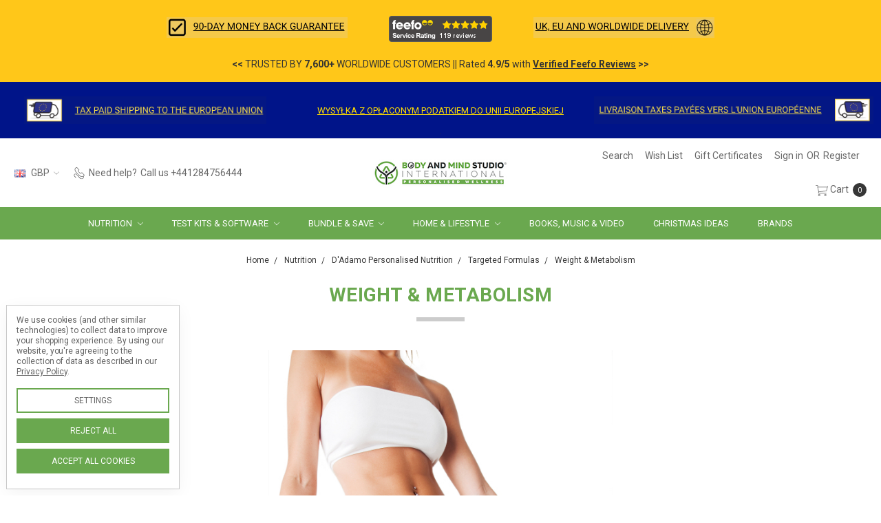

--- FILE ---
content_type: text/html; charset=UTF-8
request_url: https://bodyandmindstudio.co.uk/diet-and-nutrition/dadamo-personalised-nutrition/targeted-formulas/weight-metabolism/
body_size: 31386
content:








<!DOCTYPE html>
<html class="no-js" lang="en">
    <head>
        <title>| Body and Mind Studio International® | Products for Weight &amp; Metabolism Support | UK and Worldwide |</title>
        <link rel="dns-prefetch preconnect" href="https://cdn11.bigcommerce.com/s-j2jdxhy" crossorigin><link rel="dns-prefetch preconnect" href="https://fonts.googleapis.com/" crossorigin><link rel="dns-prefetch preconnect" href="https://fonts.gstatic.com/" crossorigin>
        <meta name="keywords" content="D&#039;Adamo Personalised Nutrition, D&#039;Adamo Personalized Nutrition, Weight &amp; Metabolism, Weightloss, Weight Loss, Glycoscia, Focus Plus, Histona Ulterior, Methyl 12 Plus, Deflect AB, Deflect B, Deflect A, Defl;ect O, El Dorado, Body and Mind Studio International, Bury St Edmunds, Suffolk, England, Scotland, Ireland, Wales, United Kingdom, UK, Europe, United Kingdom, Worldwide. "><meta name="description" content="| Body and Mind Studio International® | Products for Weight &amp; Metabolism Support | UK and Worldwide |"><link rel='canonical' href='https://bodyandmindstudio.co.uk/diet-and-nutrition/dadamo-personalised-nutrition/targeted-formulas/weight-metabolism/' /><meta name='platform' content='bigcommerce.stencil' />
        
        

        <link href="https://cdn11.bigcommerce.com/s-j2jdxhy/product_images/body-and-mind-studio-international-favicon.png?t=1706009991" rel="shortcut icon">
        <meta name="viewport" content="width=device-width, initial-scale=1">
        <meta name="ft-name" content="Covent Garden">
        <meta name="ft-version" content="2.12.0">
        <meta name="ft-edition" content="Bright">

        <script>
    function browserSupportsAllFeatures() {
        return window.Promise
            && window.fetch
            && window.URL
            && window.URLSearchParams
            && window.WeakMap
    }

    function loadScript(src) {
        var js = document.createElement('script');
        js.src = src;
        js.onerror = function () {
            console.error('Failed to load polyfill script ' + src);
        };
        document.head.appendChild(js);
    }

    if (!browserSupportsAllFeatures()) {
        loadScript('https://cdn11.bigcommerce.com/s-j2jdxhy/stencil/80cb2b70-4bd6-013e-962b-02116fd3d4b5/e/17768e60-f1d9-013d-8a33-2a5f3d9fcd10/dist/theme-bundle.polyfills.js');
    }
</script>

        <script nonce="">
            // Change document class from no-js to js so we can detect this in css
            document.documentElement.className = document.documentElement.className.replace('no-js', 'js');
        </script>

        <link href="https://fonts.googleapis.com/css?family=Montserrat:400%7CRoboto:700,400&display=swap" rel="stylesheet">
        <link data-stencil-stylesheet href="https://cdn11.bigcommerce.com/s-j2jdxhy/stencil/80cb2b70-4bd6-013e-962b-02116fd3d4b5/e/17768e60-f1d9-013d-8a33-2a5f3d9fcd10/css/theme-f8d4a0e0-daac-013e-67a8-46fdd62796eb.css" rel="stylesheet">


        <!-- Start Tracking Code for analytics_googleanalytics4 -->

<script data-cfasync="false" src="https://cdn11.bigcommerce.com/shared/js/google_analytics4_bodl_subscribers-358423becf5d870b8b603a81de597c10f6bc7699.js" integrity="sha256-gtOfJ3Avc1pEE/hx6SKj/96cca7JvfqllWA9FTQJyfI=" crossorigin="anonymous"></script>
<script data-cfasync="false">
  (function () {
    window.dataLayer = window.dataLayer || [];

    function gtag(){
        dataLayer.push(arguments);
    }

    function initGA4(event) {
         function setupGtag() {
            function configureGtag() {
                gtag('js', new Date());
                gtag('set', 'developer_id.dMjk3Nj', true);
                gtag('config', 'G-4QHR9580P5');
            }

            var script = document.createElement('script');

            script.src = 'https://www.googletagmanager.com/gtag/js?id=G-4QHR9580P5';
            script.async = true;
            script.onload = configureGtag;

            document.head.appendChild(script);
        }

        setupGtag();

        if (typeof subscribeOnBodlEvents === 'function') {
            subscribeOnBodlEvents('G-4QHR9580P5', true);
        }

        window.removeEventListener(event.type, initGA4);
    }

    gtag('consent', 'default', {"ad_storage":"denied","ad_user_data":"denied","ad_personalization":"denied","analytics_storage":"denied","functionality_storage":"denied"})
            

    var eventName = document.readyState === 'complete' ? 'consentScriptsLoaded' : 'DOMContentLoaded';
    window.addEventListener(eventName, initGA4, false);
  })()
</script>

<!-- End Tracking Code for analytics_googleanalytics4 -->


<script type="text/javascript" src="https://checkout-sdk.bigcommerce.com/v1/loader.js" defer ></script>
<script>window.consentManagerStoreConfig = function () { return {"storeName":"\u262f\ufe0f Body and Mind Studio International\u00ae |","privacyPolicyUrl":"https:\/\/bodyandmindstudio.co.uk\/privacy-policy\/","writeKey":null,"improvedConsentManagerEnabled":true,"AlwaysIncludeScriptsWithConsentTag":true}; };</script>
<script type="text/javascript" src="https://cdn11.bigcommerce.com/shared/js/bodl-consent-32a446f5a681a22e8af09a4ab8f4e4b6deda6487.js" integrity="sha256-uitfaufFdsW9ELiQEkeOgsYedtr3BuhVvA4WaPhIZZY=" crossorigin="anonymous" defer></script>
<script type="text/javascript" src="https://cdn11.bigcommerce.com/shared/js/storefront/consent-manager-config-3013a89bb0485f417056882e3b5cf19e6588b7ba.js" defer></script>
<script type="text/javascript" src="https://cdn11.bigcommerce.com/shared/js/storefront/consent-manager-08633fe15aba542118c03f6d45457262fa9fac88.js" defer></script>
<script type="text/javascript">
var BCData = {};
</script>
<!-- Global site tag (gtag.js) - Google Ads: AW-11440493331 -->
<script data-bc-cookie-consent="3" type="text/plain" async src="https://www.googletagmanager.com/gtag/js?id=AW-11440493331"></script>
<script data-bc-cookie-consent="3" type="text/plain">
  window.dataLayer = window.dataLayer || [];
  function gtag(){dataLayer.push(arguments);}
  gtag('js', new Date());

  gtag('config', 'AW-11440493331');
  gtag('set', 'developer_id.dMjk3Nj', true);
</script>
<!-- GA4 Code Start: View Product Content -->
<script data-bc-cookie-consent="3" type="text/plain">
</script>

 <script data-cfasync="false" src="https://microapps.bigcommerce.com/bodl-events/1.9.4/index.js" integrity="sha256-Y0tDj1qsyiKBRibKllwV0ZJ1aFlGYaHHGl/oUFoXJ7Y=" nonce="" crossorigin="anonymous"></script>
 <script data-cfasync="false" nonce="">

 (function() {
    function decodeBase64(base64) {
       const text = atob(base64);
       const length = text.length;
       const bytes = new Uint8Array(length);
       for (let i = 0; i < length; i++) {
          bytes[i] = text.charCodeAt(i);
       }
       const decoder = new TextDecoder();
       return decoder.decode(bytes);
    }
    window.bodl = JSON.parse(decodeBase64("[base64]"));
 })()

 </script>

<script nonce="">
(function () {
    var xmlHttp = new XMLHttpRequest();

    xmlHttp.open('POST', 'https://bes.gcp.data.bigcommerce.com/nobot');
    xmlHttp.setRequestHeader('Content-Type', 'application/json');
    xmlHttp.send('{"store_id":"872676","timezone_offset":"1.0","timestamp":"2026-01-24T15:50:11.17553100Z","visit_id":"90295b5c-4241-47d7-b508-268804f18691","channel_id":1}');
})();
</script>

        

        
        
        
        
        
        
        
        
        
        
        
        
        <!-- snippet location htmlhead -->

         
    </head>
    <body class=" gradient">
        <!-- snippet location header -->
        <svg data-src="https://cdn11.bigcommerce.com/s-j2jdxhy/stencil/80cb2b70-4bd6-013e-962b-02116fd3d4b5/e/17768e60-f1d9-013d-8a33-2a5f3d9fcd10/img/icon-sprite.svg" class="icons-svg-sprite"></svg>

            <div data-content-region="above_header_banner"></div>
<div data-content-region="above_header--global"><div data-layout-id="c928e81e-8290-4002-896b-fd290cf342a6"><div data-sub-layout-container="dc197050-5e35-4ad8-99af-03dd7cb03762" data-layout-name="Layout">
  <style data-container-styling="dc197050-5e35-4ad8-99af-03dd7cb03762">
    [data-sub-layout-container="dc197050-5e35-4ad8-99af-03dd7cb03762"] {
      box-sizing: border-box;
      display: flex;
      flex-wrap: wrap;
      z-index: 0;
      background-color: rgba(255, 199, 25, 1);
      padding-top: 15px;
      padding-bottom: 15px;
      position: relative;
    }
    [data-sub-layout-container="dc197050-5e35-4ad8-99af-03dd7cb03762"]:after {
      background-position: center center;
      background-size: cover;
      z-index: -2;
      content: "";
      display: block;
      position: absolute;
      top: 0;
      left: 0;
      bottom: 0;
      right: 0;
    }
  </style>
  <div data-sub-layout="8542f5cd-a58a-431e-98d5-33417c7e8f3b">
    <style data-column-styling="8542f5cd-a58a-431e-98d5-33417c7e8f3b">
      [data-sub-layout="8542f5cd-a58a-431e-98d5-33417c7e8f3b"] {
        display: flex;
        flex-direction: column;
        box-sizing: border-box;
        flex-basis: 16.666666666666664%;
        max-width: 16.666666666666664%;
        z-index: 0;
        background-color: rgba(0, 0, 0, 0);
        justify-content: center;
        padding-right: 10.5px;
        padding-left: 10.5px;
        position: relative;
      }
      [data-sub-layout="8542f5cd-a58a-431e-98d5-33417c7e8f3b"]:after {
        background-position: center center;
        background-size: cover;
        z-index: -1;
        content: "";
        display: block;
        position: absolute;
        top: 0;
        left: 0;
        bottom: 0;
        right: 0;
      }
      @media only screen and (max-width: 700px) {
        [data-sub-layout="8542f5cd-a58a-431e-98d5-33417c7e8f3b"] {
          flex-basis: 100%;
          max-width: 100%;
        }
      }
    </style>
  </div>
  <div data-sub-layout="52553d0c-d861-4df3-a8e7-859ba61c650f">
    <style data-column-styling="52553d0c-d861-4df3-a8e7-859ba61c650f">
      [data-sub-layout="52553d0c-d861-4df3-a8e7-859ba61c650f"] {
        display: flex;
        flex-direction: column;
        box-sizing: border-box;
        flex-basis: 25%;
        max-width: 25%;
        z-index: 0;
        background-color: rgba(0, 0, 0, 0);
        justify-content: center;
        margin-top: 10px;
        margin-bottom: 13px;
        position: relative;
      }
      [data-sub-layout="52553d0c-d861-4df3-a8e7-859ba61c650f"]:after {
        background-position: center center;
        background-size: cover;
        z-index: -1;
        content: "";
        display: block;
        position: absolute;
        top: 0;
        left: 0;
        bottom: 0;
        right: 0;
      }
      @media only screen and (max-width: 700px) {
        [data-sub-layout="52553d0c-d861-4df3-a8e7-859ba61c650f"] {
          flex-basis: 100%;
          max-width: 100%;
        }
      }
    </style>
    <div data-widget-id="94d132a7-6749-4b3b-aee8-b49e6f92544d" data-placement-id="c0976067-c577-45c8-bad9-5e31572b10af" data-placement-status="ACTIVE"><style>
    #sd-image-94d132a7-6749-4b3b-aee8-b49e6f92544d {
        display: flex;
        align-items: center;
        background: url('https://cdn11.bigcommerce.com/s-j2jdxhy/images/stencil/original/image-manager/90-day-guarantee.png?t=1747994828') no-repeat;
        opacity: calc(100 / 100);

            cursor: pointer;

            background-size: contain;

            height: 30px;

        background-position:
                center
                center
;


        padding-top: 0px;
        padding-right: 0px;
        padding-bottom: 0px;
        padding-left: 0px;

        margin-top: 0px;
        margin-right: 0px;
        margin-bottom: 0px;
        margin-left: 0px;
    }

    #sd-image-94d132a7-6749-4b3b-aee8-b49e6f92544d * {
        margin: 0px;
    }

    #sd-image-94d132a7-6749-4b3b-aee8-b49e6f92544d img {
        width: auto;
        opacity: 0;

            height: 100%;
    }

    @media only screen and (max-width: 700px) {
        #sd-image-94d132a7-6749-4b3b-aee8-b49e6f92544d {
        }
    }
</style>

<div>
    <a href="https://bodyandmindstudio.co.uk/customer-returns/" role="button">
    <div id="sd-image-94d132a7-6749-4b3b-aee8-b49e6f92544d" data-edit-mode="">
        <img src="https://cdn11.bigcommerce.com/s-j2jdxhy/images/stencil/original/image-manager/90-day-guarantee.png?t=1747994828" alt="Body and Mind Studio International Ltd 90-Day Money Back Guarantee">
    </div>
    </a>
</div>


</div>
  </div>
  <div data-sub-layout="184619ec-71f3-4d95-b247-6bef71bec12f">
    <style data-column-styling="184619ec-71f3-4d95-b247-6bef71bec12f">
      [data-sub-layout="184619ec-71f3-4d95-b247-6bef71bec12f"] {
        display: flex;
        flex-direction: column;
        box-sizing: border-box;
        flex-basis: 16.666666666666664%;
        max-width: 16.666666666666664%;
        z-index: 0;
        justify-content: center;
        padding-right: 10.5px;
        padding-left: 10.5px;
        position: relative;
      }
      [data-sub-layout="184619ec-71f3-4d95-b247-6bef71bec12f"]:after {
        background-position: center center;
        background-size: cover;
        z-index: auto;
        display: block;
        position: absolute;
        top: 0;
        left: 0;
        bottom: 0;
        right: 0;
      }
      @media only screen and (max-width: 700px) {
        [data-sub-layout="184619ec-71f3-4d95-b247-6bef71bec12f"] {
          flex-basis: 100%;
          max-width: 100%;
        }
      }
    </style>
    <div data-widget-id="f4a79897-5c22-4981-a871-a48d45534810" data-placement-id="9b963fa5-f006-4548-bf34-7da6c0549102" data-placement-status="ACTIVE"><center><a href="https://www.feefo.com/reviews/body-and-mind-studio" target="_blank">
<img alt="Feefo logo" border="0" src="https://api.feefo.com/api/logo?merchantidentifier=body-and-mind-studio&amp;template=Service-Stars-Grey-150x38.png" title="Our customer Feefo rating">
</a></center>
</div>
  </div>
  <div data-sub-layout="4b49ee62-11a6-48e1-9489-15052eb84bcd">
    <style data-column-styling="4b49ee62-11a6-48e1-9489-15052eb84bcd">
      [data-sub-layout="4b49ee62-11a6-48e1-9489-15052eb84bcd"] {
        display: flex;
        flex-direction: column;
        box-sizing: border-box;
        flex-basis: 25%;
        max-width: 25%;
        z-index: 0;
        justify-content: center;
        padding-right: 10.5px;
        padding-left: 10.5px;
        margin-top: 10px;
        margin-bottom: 13px;
        position: relative;
      }
      [data-sub-layout="4b49ee62-11a6-48e1-9489-15052eb84bcd"]:after {
        background-position: center center;
        background-size: cover;
        z-index: auto;
        display: block;
        position: absolute;
        top: 0;
        left: 0;
        bottom: 0;
        right: 0;
      }
      @media only screen and (max-width: 700px) {
        [data-sub-layout="4b49ee62-11a6-48e1-9489-15052eb84bcd"] {
          flex-basis: 100%;
          max-width: 100%;
        }
      }
    </style>
    <div data-widget-id="8c4bc59d-a834-4cbc-93e7-823e1db2f94a" data-placement-id="5624f713-9a31-4019-a151-3112efcbf75a" data-placement-status="ACTIVE"><style>
    #sd-image-8c4bc59d-a834-4cbc-93e7-823e1db2f94a {
        display: flex;
        align-items: center;
        background: url('https://cdn11.bigcommerce.com/s-j2jdxhy/images/stencil/original/image-manager/worldwide-shipping.png?t=1748003427') no-repeat;
        opacity: calc(100 / 100);

            cursor: pointer;

            background-size: contain;

            height: 30px;

        background-position:
                center
                center
;


        padding-top: 0px;
        padding-right: 0px;
        padding-bottom: 0px;
        padding-left: 0px;

        margin-top: 0px;
        margin-right: 0px;
        margin-bottom: 0px;
        margin-left: 0px;
    }

    #sd-image-8c4bc59d-a834-4cbc-93e7-823e1db2f94a * {
        margin: 0px;
    }

    #sd-image-8c4bc59d-a834-4cbc-93e7-823e1db2f94a img {
        width: auto;
        opacity: 0;

            height: 100%;
    }

    @media only screen and (max-width: 700px) {
        #sd-image-8c4bc59d-a834-4cbc-93e7-823e1db2f94a {
        }
    }
</style>

<div>
    <a href="https://bodyandmindstudio.co.uk/shipping-uk-and-worldwide/" role="button">
    <div id="sd-image-8c4bc59d-a834-4cbc-93e7-823e1db2f94a" data-edit-mode="">
        <img src="https://cdn11.bigcommerce.com/s-j2jdxhy/images/stencil/original/image-manager/worldwide-shipping.png?t=1748003427" alt="UK, United Kingdom, EU, European Union and Worldwide Shipping from Body and Mind Studio International Ltd">
    </div>
    </a>
</div>


</div>
  </div>
  <div data-sub-layout="b426a5f3-aae0-44d7-8e51-005800c58f76">
    <style data-column-styling="b426a5f3-aae0-44d7-8e51-005800c58f76">
      [data-sub-layout="b426a5f3-aae0-44d7-8e51-005800c58f76"] {
        display: flex;
        flex-direction: column;
        box-sizing: border-box;
        flex-basis: 16.666666666666664%;
        max-width: 16.666666666666664%;
        z-index: 0;
        justify-content: center;
        padding-right: 10.5px;
        position: relative;
      }
      [data-sub-layout="b426a5f3-aae0-44d7-8e51-005800c58f76"]:after {
        background-position: center center;
        background-size: cover;
        z-index: auto;
        display: block;
        position: absolute;
        top: 0;
        left: 0;
        bottom: 0;
        right: 0;
      }
      @media only screen and (max-width: 700px) {
        [data-sub-layout="b426a5f3-aae0-44d7-8e51-005800c58f76"] {
          flex-basis: 100%;
          max-width: 100%;
        }
      }
    </style>
  </div>
</div>
<div data-sub-layout-container="f16961a5-88bb-4d60-9e4a-847e3436102f" data-layout-name="Layout">
  <style data-container-styling="f16961a5-88bb-4d60-9e4a-847e3436102f">
    [data-sub-layout-container="f16961a5-88bb-4d60-9e4a-847e3436102f"] {
      box-sizing: border-box;
      display: flex;
      flex-wrap: wrap;
      z-index: 0;
      position: relative;
    }
    [data-sub-layout-container="f16961a5-88bb-4d60-9e4a-847e3436102f"]:after {
      background-position: center center;
      background-size: cover;
      z-index: auto;
      display: block;
      position: absolute;
      top: 0;
      left: 0;
      bottom: 0;
      right: 0;
    }
  </style>
  <div data-sub-layout="221d85fc-9cb0-4d62-9a88-774fb9b31ff9">
    <style data-column-styling="221d85fc-9cb0-4d62-9a88-774fb9b31ff9">
      [data-sub-layout="221d85fc-9cb0-4d62-9a88-774fb9b31ff9"] {
        display: flex;
        flex-direction: column;
        box-sizing: border-box;
        flex-basis: 100%;
        max-width: 100%;
        z-index: 0;
        background-color: rgba(255, 199, 25, 1);
        justify-content: center;
        padding-right: 10.5px;
        padding-left: 10.5px;
        position: relative;
      }
      [data-sub-layout="221d85fc-9cb0-4d62-9a88-774fb9b31ff9"]:after {
        background-position: center center;
        background-size: cover;
        z-index: -1;
        content: "";
        display: block;
        position: absolute;
        top: 0;
        left: 0;
        bottom: 0;
        right: 0;
      }
      @media only screen and (max-width: 700px) {
        [data-sub-layout="221d85fc-9cb0-4d62-9a88-774fb9b31ff9"] {
          flex-basis: 100%;
          max-width: 100%;
        }
      }
    </style>
    <div data-widget-id="2395b386-6d5d-4331-bd00-c65413fc3d83" data-placement-id="febf8716-afc5-4b99-81ff-894e757479d5" data-placement-status="ACTIVE"><style>
    .sd-simple-text-2395b386-6d5d-4331-bd00-c65413fc3d83 {
      padding-top: 0px;
      padding-right: 0px;
      padding-bottom: 0px;
      padding-left: 0px;

      margin-top: 0px;
      margin-right: 0px;
      margin-bottom: 15px;
      margin-left: 0px;

    }

    .sd-simple-text-2395b386-6d5d-4331-bd00-c65413fc3d83 * {
      margin: 0;
      padding: 0;

        color: #333333;
        font-family: inherit;
        font-weight: 500;
        font-size: 14px;
        min-height: 14px;

    }

    .sd-simple-text-2395b386-6d5d-4331-bd00-c65413fc3d83 {
        text-align: center;
    }

    #sd-simple-text-editable-2395b386-6d5d-4331-bd00-c65413fc3d83 {
      min-width: 14px;
      line-height: 1.5;
      display: inline-block;
    }

    #sd-simple-text-editable-2395b386-6d5d-4331-bd00-c65413fc3d83[data-edit-mode="true"]:hover,
    #sd-simple-text-editable-2395b386-6d5d-4331-bd00-c65413fc3d83[data-edit-mode="true"]:active,
    #sd-simple-text-editable-2395b386-6d5d-4331-bd00-c65413fc3d83[data-edit-mode="true"]:focus {
      outline: 1px dashed #3C64F4;
    }

    #sd-simple-text-editable-2395b386-6d5d-4331-bd00-c65413fc3d83 strong,
    #sd-simple-text-editable-2395b386-6d5d-4331-bd00-c65413fc3d83 strong * {
      font-weight: bold;
    }

    #sd-simple-text-editable-2395b386-6d5d-4331-bd00-c65413fc3d83 a {
      color: inherit;
    }

    @supports (color: color-mix(in srgb, #000 50%, #fff 50%)) {
      #sd-simple-text-editable-2395b386-6d5d-4331-bd00-c65413fc3d83 a:hover,
      #sd-simple-text-editable-2395b386-6d5d-4331-bd00-c65413fc3d83 a:active,
      #sd-simple-text-editable-2395b386-6d5d-4331-bd00-c65413fc3d83 a:focus {
        color: color-mix(in srgb, currentColor 68%, white 32%);
      }
    }

    @supports not (color: color-mix(in srgb, #000 50%, #fff 50%)) {
      #sd-simple-text-editable-2395b386-6d5d-4331-bd00-c65413fc3d83 a:hover,
      #sd-simple-text-editable-2395b386-6d5d-4331-bd00-c65413fc3d83 a:active,
      #sd-simple-text-editable-2395b386-6d5d-4331-bd00-c65413fc3d83 a:focus {
        filter: brightness(2);
      }
    }
</style>

<div class="sd-simple-text-2395b386-6d5d-4331-bd00-c65413fc3d83 ">
  <div id="sd-simple-text-editable-2395b386-6d5d-4331-bd00-c65413fc3d83" data-edit-mode="">
    <p><strong>&lt;&lt;</strong> TRUSTED BY <strong>7,600+</strong> WORLDWIDE CUSTOMERS <strong>||</strong> Rated <strong>4.9/5</strong> with <strong><a href="https://www.feefo.com/en-GB/reviews/body-and-mind-studio?displayFeedbackType=SERVICE" target="_blank" rel="noopener">Verified Feefo Reviews</a> &gt;&gt;</strong></p>
  </div>
</div>

</div>
  </div>
</div>
<div data-sub-layout-container="a74d219d-f6f8-4090-85c7-bba02c6ed867" data-layout-name="Layout">
  <style data-container-styling="a74d219d-f6f8-4090-85c7-bba02c6ed867">
    [data-sub-layout-container="a74d219d-f6f8-4090-85c7-bba02c6ed867"] {
      box-sizing: border-box;
      display: flex;
      flex-wrap: wrap;
      z-index: 0;
      position: relative;
    }
    [data-sub-layout-container="a74d219d-f6f8-4090-85c7-bba02c6ed867"]:after {
      background-position: center center;
      background-size: cover;
      z-index: auto;
      display: block;
      position: absolute;
      top: 0;
      left: 0;
      bottom: 0;
      right: 0;
    }
  </style>
  <div data-sub-layout="4e9c00b0-4bbf-4811-9aad-f929570e6a89">
    <style data-column-styling="4e9c00b0-4bbf-4811-9aad-f929570e6a89">
      [data-sub-layout="4e9c00b0-4bbf-4811-9aad-f929570e6a89"] {
        display: flex;
        flex-direction: column;
        box-sizing: border-box;
        flex-basis: 100%;
        max-width: 100%;
        z-index: 0;
        justify-content: center;
        padding-right: 10.5px;
        padding-left: 10.5px;
        position: relative;
      }
      [data-sub-layout="4e9c00b0-4bbf-4811-9aad-f929570e6a89"]:after {
        background-position: center center;
        background-size: cover;
        z-index: auto;
        display: block;
        position: absolute;
        top: 0;
        left: 0;
        bottom: 0;
        right: 0;
      }
      @media only screen and (max-width: 700px) {
        [data-sub-layout="4e9c00b0-4bbf-4811-9aad-f929570e6a89"] {
          flex-basis: 100%;
          max-width: 100%;
        }
      }
    </style>
    <div data-widget-id="77a8b403-a854-4635-96fd-eb3dec434044" data-placement-id="722a5895-1aff-4378-8598-2ca444820107" data-placement-status="ACTIVE"><style>
  [data-content-region="product_below_add_to_cart"] {
    clear: both;
  }

  div[data-smart-button-container-id] {
    margin: 1rem 0;
    display: flex;
  }

  .button--add-to-cart {
    background: #6AA84F;
    color: #ffffff;
    border: 0;

    &:hover {
      background: #6AA84F;
      opacity: 0.8;
      color: #ffffff;
    }
  }
</style>
</div>
  </div>
</div>
<div data-sub-layout-container="e4557eae-a153-491c-8af7-6d6e06f43db4" data-layout-name="Layout">
  <style data-container-styling="e4557eae-a153-491c-8af7-6d6e06f43db4">
    [data-sub-layout-container="e4557eae-a153-491c-8af7-6d6e06f43db4"] {
      box-sizing: border-box;
      display: flex;
      flex-wrap: wrap;
      z-index: 0;
      position: relative;
    }
    [data-sub-layout-container="e4557eae-a153-491c-8af7-6d6e06f43db4"]:after {
      background-position: center center;
      background-size: cover;
      z-index: auto;
      display: block;
      position: absolute;
      top: 0;
      left: 0;
      bottom: 0;
      right: 0;
    }
  </style>
  <div data-sub-layout="8cc8c253-a273-4ddc-a52e-44f7604a8d10">
    <style data-column-styling="8cc8c253-a273-4ddc-a52e-44f7604a8d10">
      [data-sub-layout="8cc8c253-a273-4ddc-a52e-44f7604a8d10"] {
        display: flex;
        flex-direction: column;
        box-sizing: border-box;
        flex-basis: 100%;
        max-width: 100%;
        z-index: 0;
        background-color: rgba(0, 20, 137, 1);
        justify-content: center;
        padding-right: 10.5px;
        padding-left: 10.5px;
        position: relative;
      }
      [data-sub-layout="8cc8c253-a273-4ddc-a52e-44f7604a8d10"]:after {
        background-position: center center;
        background-size: cover;
        z-index: -1;
        content: "";
        display: block;
        position: absolute;
        top: 0;
        left: 0;
        bottom: 0;
        right: 0;
      }
      @media only screen and (max-width: 700px) {
        [data-sub-layout="8cc8c253-a273-4ddc-a52e-44f7604a8d10"] {
          flex-basis: 100%;
          max-width: 100%;
        }
      }
    </style>
    <div data-widget-id="e1919afe-e399-4727-bc06-dbeb327a967b" data-placement-id="0b9011f0-a459-4b51-b9c1-dc55812d121c" data-placement-status="ACTIVE"><style>
    .sd-simple-text-e1919afe-e399-4727-bc06-dbeb327a967b {
      padding-top: 0px;
      padding-right: 0px;
      padding-bottom: 0px;
      padding-left: 0px;

      margin-top: 0px;
      margin-right: 0px;
      margin-bottom: 0px;
      margin-left: 0px;

    }

    .sd-simple-text-e1919afe-e399-4727-bc06-dbeb327a967b * {
      margin: 0;
      padding: 0;

        color: rgba(0,20,137,1);
        font-family: inherit;
        font-weight: 500;
        font-size: 12px;
        min-height: 12px;

    }

    .sd-simple-text-e1919afe-e399-4727-bc06-dbeb327a967b {
        text-align: center;
    }

    #sd-simple-text-editable-e1919afe-e399-4727-bc06-dbeb327a967b {
      min-width: 14px;
      line-height: 1.5;
      display: inline-block;
    }

    #sd-simple-text-editable-e1919afe-e399-4727-bc06-dbeb327a967b[data-edit-mode="true"]:hover,
    #sd-simple-text-editable-e1919afe-e399-4727-bc06-dbeb327a967b[data-edit-mode="true"]:active,
    #sd-simple-text-editable-e1919afe-e399-4727-bc06-dbeb327a967b[data-edit-mode="true"]:focus {
      outline: 1px dashed #3C64F4;
    }

    #sd-simple-text-editable-e1919afe-e399-4727-bc06-dbeb327a967b strong,
    #sd-simple-text-editable-e1919afe-e399-4727-bc06-dbeb327a967b strong * {
      font-weight: bold;
    }

    #sd-simple-text-editable-e1919afe-e399-4727-bc06-dbeb327a967b a {
      color: inherit;
    }

    @supports (color: color-mix(in srgb, #000 50%, #fff 50%)) {
      #sd-simple-text-editable-e1919afe-e399-4727-bc06-dbeb327a967b a:hover,
      #sd-simple-text-editable-e1919afe-e399-4727-bc06-dbeb327a967b a:active,
      #sd-simple-text-editable-e1919afe-e399-4727-bc06-dbeb327a967b a:focus {
        color: color-mix(in srgb, currentColor 68%, white 32%);
      }
    }

    @supports not (color: color-mix(in srgb, #000 50%, #fff 50%)) {
      #sd-simple-text-editable-e1919afe-e399-4727-bc06-dbeb327a967b a:hover,
      #sd-simple-text-editable-e1919afe-e399-4727-bc06-dbeb327a967b a:active,
      #sd-simple-text-editable-e1919afe-e399-4727-bc06-dbeb327a967b a:focus {
        filter: brightness(2);
      }
    }
</style>

<div class="sd-simple-text-e1919afe-e399-4727-bc06-dbeb327a967b ">
  <div id="sd-simple-text-editable-e1919afe-e399-4727-bc06-dbeb327a967b" data-edit-mode="">
    <p>.</p>
  </div>
</div>

</div>
  </div>
</div>
<div data-sub-layout-container="bdb273dc-6b9e-4377-9250-e6eb4397dc95" data-layout-name="Layout">
  <style data-container-styling="bdb273dc-6b9e-4377-9250-e6eb4397dc95">
    [data-sub-layout-container="bdb273dc-6b9e-4377-9250-e6eb4397dc95"] {
      box-sizing: border-box;
      display: flex;
      flex-wrap: wrap;
      z-index: 0;
      position: relative;
    }
    [data-sub-layout-container="bdb273dc-6b9e-4377-9250-e6eb4397dc95"]:after {
      background-position: center center;
      background-size: cover;
      z-index: auto;
      display: block;
      position: absolute;
      top: 0;
      left: 0;
      bottom: 0;
      right: 0;
    }
  </style>
  <div data-sub-layout="2913d9e6-c383-4d02-9dde-9d7d91344c1b">
    <style data-column-styling="2913d9e6-c383-4d02-9dde-9d7d91344c1b">
      [data-sub-layout="2913d9e6-c383-4d02-9dde-9d7d91344c1b"] {
        display: flex;
        flex-direction: column;
        box-sizing: border-box;
        flex-basis: 33.33333333333333%;
        max-width: 33.33333333333333%;
        z-index: 0;
        background-color: rgba(0, 20, 137, 1);
        justify-content: center;
        padding-left: 10.5px;
        position: relative;
      }
      [data-sub-layout="2913d9e6-c383-4d02-9dde-9d7d91344c1b"]:after {
        background-position: center center;
        background-size: cover;
        z-index: -1;
        content: "";
        display: block;
        position: absolute;
        top: 0;
        left: 0;
        bottom: 0;
        right: 0;
      }
      @media only screen and (max-width: 700px) {
        [data-sub-layout="2913d9e6-c383-4d02-9dde-9d7d91344c1b"] {
          flex-basis: 100%;
          max-width: 100%;
        }
      }
    </style>
    <div data-widget-id="78a65b5f-f94e-4db0-b4d3-29549dbfa7c3" data-placement-id="e5781a00-d777-4f5e-8983-6734580ad092" data-placement-status="ACTIVE"><style>
    #sd-image-78a65b5f-f94e-4db0-b4d3-29549dbfa7c3 {
        display: flex;
        align-items: center;
        background: url('https://cdn11.bigcommerce.com/s-j2jdxhy/images/stencil/original/image-manager/full-tax-paid-shipping-to-the-eu-english.png?t=1748013414') no-repeat;
        opacity: calc(100 / 100);

            cursor: pointer;

            background-size: contain;

            height: 40px;

        background-position:
                center
                center
;


        padding-top: 0px;
        padding-right: 0px;
        padding-bottom: 0px;
        padding-left: 0px;

        margin-top: 0px;
        margin-right: 15px;
        margin-bottom: 0px;
        margin-left: 0px;
    }

    #sd-image-78a65b5f-f94e-4db0-b4d3-29549dbfa7c3 * {
        margin: 0px;
    }

    #sd-image-78a65b5f-f94e-4db0-b4d3-29549dbfa7c3 img {
        width: auto;
        opacity: 0;

            height: 100%;
    }

    @media only screen and (max-width: 700px) {
        #sd-image-78a65b5f-f94e-4db0-b4d3-29549dbfa7c3 {
        }
    }
</style>

<div>
    <a href="https://bodyandmindstudio.co.uk/shipping-from-the-uk-to-the-eu-since-brexit/" role="button">
    <div id="sd-image-78a65b5f-f94e-4db0-b4d3-29549dbfa7c3" data-edit-mode="">
        <img src="https://cdn11.bigcommerce.com/s-j2jdxhy/images/stencil/original/image-manager/full-tax-paid-shipping-to-the-eu-english.png?t=1748013414" alt="Body and Mind Studio International Ltd ship to the European Union all taxes paid">
    </div>
    </a>
</div>


</div>
  </div>
  <div data-sub-layout="eabd776f-dc38-4059-8969-20bde5cb051c">
    <style data-column-styling="eabd776f-dc38-4059-8969-20bde5cb051c">
      [data-sub-layout="eabd776f-dc38-4059-8969-20bde5cb051c"] {
        display: flex;
        flex-direction: column;
        box-sizing: border-box;
        flex-basis: 33.33333333333333%;
        max-width: 33.33333333333333%;
        z-index: 0;
        background-color: rgba(0, 20, 137, 1);
        justify-content: center;
        position: relative;
      }
      [data-sub-layout="eabd776f-dc38-4059-8969-20bde5cb051c"]:after {
        background-position: center center;
        background-size: cover;
        z-index: -1;
        content: "";
        display: block;
        position: absolute;
        top: 0;
        left: 0;
        bottom: 0;
        right: 0;
      }
      @media only screen and (max-width: 700px) {
        [data-sub-layout="eabd776f-dc38-4059-8969-20bde5cb051c"] {
          flex-basis: 100%;
          max-width: 100%;
        }
      }
    </style>
    <div data-widget-id="18f5036b-c0e4-4f98-850d-d05cf4bd4132" data-placement-id="3f17b528-670b-44b5-9b45-937c13a09785" data-placement-status="ACTIVE"><style>
    .sd-simple-text-18f5036b-c0e4-4f98-850d-d05cf4bd4132 {
      padding-top: 0px;
      padding-right: 0px;
      padding-bottom: 0px;
      padding-left: 0px;

      margin-top: 0px;
      margin-right: 0px;
      margin-bottom: 0px;
      margin-left: 0px;

    }

    .sd-simple-text-18f5036b-c0e4-4f98-850d-d05cf4bd4132 * {
      margin: 0;
      padding: 0;

        color: rgba(255,221,0,1);
        font-family: inherit;
        font-weight: 500;
        font-size: 13px;
        min-height: 13px;

    }

    .sd-simple-text-18f5036b-c0e4-4f98-850d-d05cf4bd4132 {
        text-align: center;
    }

    #sd-simple-text-editable-18f5036b-c0e4-4f98-850d-d05cf4bd4132 {
      min-width: 14px;
      line-height: 1.5;
      display: inline-block;
    }

    #sd-simple-text-editable-18f5036b-c0e4-4f98-850d-d05cf4bd4132[data-edit-mode="true"]:hover,
    #sd-simple-text-editable-18f5036b-c0e4-4f98-850d-d05cf4bd4132[data-edit-mode="true"]:active,
    #sd-simple-text-editable-18f5036b-c0e4-4f98-850d-d05cf4bd4132[data-edit-mode="true"]:focus {
      outline: 1px dashed #3C64F4;
    }

    #sd-simple-text-editable-18f5036b-c0e4-4f98-850d-d05cf4bd4132 strong,
    #sd-simple-text-editable-18f5036b-c0e4-4f98-850d-d05cf4bd4132 strong * {
      font-weight: bold;
    }

    #sd-simple-text-editable-18f5036b-c0e4-4f98-850d-d05cf4bd4132 a {
      color: inherit;
    }

    @supports (color: color-mix(in srgb, #000 50%, #fff 50%)) {
      #sd-simple-text-editable-18f5036b-c0e4-4f98-850d-d05cf4bd4132 a:hover,
      #sd-simple-text-editable-18f5036b-c0e4-4f98-850d-d05cf4bd4132 a:active,
      #sd-simple-text-editable-18f5036b-c0e4-4f98-850d-d05cf4bd4132 a:focus {
        color: color-mix(in srgb, currentColor 68%, white 32%);
      }
    }

    @supports not (color: color-mix(in srgb, #000 50%, #fff 50%)) {
      #sd-simple-text-editable-18f5036b-c0e4-4f98-850d-d05cf4bd4132 a:hover,
      #sd-simple-text-editable-18f5036b-c0e4-4f98-850d-d05cf4bd4132 a:active,
      #sd-simple-text-editable-18f5036b-c0e4-4f98-850d-d05cf4bd4132 a:focus {
        filter: brightness(2);
      }
    }
</style>

<div class="sd-simple-text-18f5036b-c0e4-4f98-850d-d05cf4bd4132 ">
  <div id="sd-simple-text-editable-18f5036b-c0e4-4f98-850d-d05cf4bd4132" data-edit-mode="">
    <p><a href="https://bodyandmindstudio.co.uk/shipping-from-the-uk-to-the-eu-since-brexit/" target="_blank" rel="noopener">WYSYŁKA Z OPŁACONYM PODATKIEM DO UNII EUROPEJSKIEJ</a></p>
  </div>
</div>

</div>
  </div>
  <div data-sub-layout="638b8d64-7f7f-444b-9f44-67f8c9e01942">
    <style data-column-styling="638b8d64-7f7f-444b-9f44-67f8c9e01942">
      [data-sub-layout="638b8d64-7f7f-444b-9f44-67f8c9e01942"] {
        display: flex;
        flex-direction: column;
        box-sizing: border-box;
        flex-basis: 33.33333333333333%;
        max-width: 33.33333333333333%;
        z-index: 0;
        background-color: rgba(0, 20, 137, 1);
        justify-content: center;
        padding-right: 10.5px;
        position: relative;
      }
      [data-sub-layout="638b8d64-7f7f-444b-9f44-67f8c9e01942"]:after {
        background-position: center center;
        background-size: cover;
        z-index: -1;
        content: "";
        display: block;
        position: absolute;
        top: 0;
        left: 0;
        bottom: 0;
        right: 0;
      }
      @media only screen and (max-width: 700px) {
        [data-sub-layout="638b8d64-7f7f-444b-9f44-67f8c9e01942"] {
          flex-basis: 100%;
          max-width: 100%;
        }
      }
    </style>
    <div data-widget-id="406063ed-d126-46d6-b6b1-3ca4841e1dfa" data-placement-id="3fc9212c-3761-4cdb-9d51-bc8576cd4906" data-placement-status="ACTIVE"><style>
    #sd-image-406063ed-d126-46d6-b6b1-3ca4841e1dfa {
        display: flex;
        align-items: center;
        background: url('https://cdn11.bigcommerce.com/s-j2jdxhy/images/stencil/original/image-manager/full-tax-paid-shipping-to-the-eu-french.png?t=1748013438') no-repeat;
        opacity: calc(100 / 100);

            cursor: pointer;

            background-size: contain;

            height: 40px;

        background-position:
                center
                center
;


        padding-top: 0px;
        padding-right: 0px;
        padding-bottom: 0px;
        padding-left: 0px;

        margin-top: 0px;
        margin-right: 0px;
        margin-bottom: 0px;
        margin-left: 10px;
    }

    #sd-image-406063ed-d126-46d6-b6b1-3ca4841e1dfa * {
        margin: 0px;
    }

    #sd-image-406063ed-d126-46d6-b6b1-3ca4841e1dfa img {
        width: auto;
        opacity: 0;

            height: 100%;
    }

    @media only screen and (max-width: 700px) {
        #sd-image-406063ed-d126-46d6-b6b1-3ca4841e1dfa {
        }
    }
</style>

<div>
    <a href="https://bodyandmindstudio.co.uk/shipping-from-the-uk-to-the-eu-since-brexit/" role="button">
    <div id="sd-image-406063ed-d126-46d6-b6b1-3ca4841e1dfa" data-edit-mode="">
        <img src="https://cdn11.bigcommerce.com/s-j2jdxhy/images/stencil/original/image-manager/full-tax-paid-shipping-to-the-eu-french.png?t=1748013438" alt="Body and Mind Studio International Ltd expédie vers l'Union européenne toutes taxes payées">
    </div>
    </a>
</div>


</div>
  </div>
</div>
<div data-sub-layout-container="b65818cb-bdca-4096-8fda-fa4ab9259a4e" data-layout-name="Layout">
  <style data-container-styling="b65818cb-bdca-4096-8fda-fa4ab9259a4e">
    [data-sub-layout-container="b65818cb-bdca-4096-8fda-fa4ab9259a4e"] {
      box-sizing: border-box;
      display: flex;
      flex-wrap: wrap;
      z-index: 0;
      background-color: rgba(0, 20, 137, 1);
      position: relative;
    }
    [data-sub-layout-container="b65818cb-bdca-4096-8fda-fa4ab9259a4e"]:after {
      background-position: center center;
      background-size: cover;
      z-index: -2;
      content: "";
      display: block;
      position: absolute;
      top: 0;
      left: 0;
      bottom: 0;
      right: 0;
    }
  </style>
  <div data-sub-layout="04ee7143-ddb0-41a2-99b7-8dad3314252c">
    <style data-column-styling="04ee7143-ddb0-41a2-99b7-8dad3314252c">
      [data-sub-layout="04ee7143-ddb0-41a2-99b7-8dad3314252c"] {
        display: flex;
        flex-direction: column;
        box-sizing: border-box;
        flex-basis: 100%;
        max-width: 100%;
        z-index: 0;
        justify-content: center;
        padding-right: 10.5px;
        padding-left: 10.5px;
        position: relative;
      }
      [data-sub-layout="04ee7143-ddb0-41a2-99b7-8dad3314252c"]:after {
        background-position: center center;
        background-size: cover;
        z-index: auto;
        display: block;
        position: absolute;
        top: 0;
        left: 0;
        bottom: 0;
        right: 0;
      }
      @media only screen and (max-width: 700px) {
        [data-sub-layout="04ee7143-ddb0-41a2-99b7-8dad3314252c"] {
          flex-basis: 100%;
          max-width: 100%;
        }
      }
    </style>
    <div data-widget-id="dcfbb1ea-8cd4-47d4-8af7-f0fd1cc5e37d" data-placement-id="bf903153-b0c2-4417-a0dd-2cc1b830b1aa" data-placement-status="ACTIVE"><style>
    .sd-simple-text-dcfbb1ea-8cd4-47d4-8af7-f0fd1cc5e37d {
      padding-top: 0px;
      padding-right: 0px;
      padding-bottom: 0px;
      padding-left: 0px;

      margin-top: 0px;
      margin-right: 0px;
      margin-bottom: 0px;
      margin-left: 0px;

    }

    .sd-simple-text-dcfbb1ea-8cd4-47d4-8af7-f0fd1cc5e37d * {
      margin: 0;
      padding: 0;

        color: #333333;
        font-family: inherit;
        font-weight: 500;
        font-size: 12px;
        min-height: 12px;

    }

    .sd-simple-text-dcfbb1ea-8cd4-47d4-8af7-f0fd1cc5e37d {
        text-align: center;
    }

    #sd-simple-text-editable-dcfbb1ea-8cd4-47d4-8af7-f0fd1cc5e37d {
      min-width: 14px;
      line-height: 1.5;
      display: inline-block;
    }

    #sd-simple-text-editable-dcfbb1ea-8cd4-47d4-8af7-f0fd1cc5e37d[data-edit-mode="true"]:hover,
    #sd-simple-text-editable-dcfbb1ea-8cd4-47d4-8af7-f0fd1cc5e37d[data-edit-mode="true"]:active,
    #sd-simple-text-editable-dcfbb1ea-8cd4-47d4-8af7-f0fd1cc5e37d[data-edit-mode="true"]:focus {
      outline: 1px dashed #3C64F4;
    }

    #sd-simple-text-editable-dcfbb1ea-8cd4-47d4-8af7-f0fd1cc5e37d strong,
    #sd-simple-text-editable-dcfbb1ea-8cd4-47d4-8af7-f0fd1cc5e37d strong * {
      font-weight: bold;
    }

    #sd-simple-text-editable-dcfbb1ea-8cd4-47d4-8af7-f0fd1cc5e37d a {
      color: inherit;
    }

    @supports (color: color-mix(in srgb, #000 50%, #fff 50%)) {
      #sd-simple-text-editable-dcfbb1ea-8cd4-47d4-8af7-f0fd1cc5e37d a:hover,
      #sd-simple-text-editable-dcfbb1ea-8cd4-47d4-8af7-f0fd1cc5e37d a:active,
      #sd-simple-text-editable-dcfbb1ea-8cd4-47d4-8af7-f0fd1cc5e37d a:focus {
        color: color-mix(in srgb, currentColor 68%, white 32%);
      }
    }

    @supports not (color: color-mix(in srgb, #000 50%, #fff 50%)) {
      #sd-simple-text-editable-dcfbb1ea-8cd4-47d4-8af7-f0fd1cc5e37d a:hover,
      #sd-simple-text-editable-dcfbb1ea-8cd4-47d4-8af7-f0fd1cc5e37d a:active,
      #sd-simple-text-editable-dcfbb1ea-8cd4-47d4-8af7-f0fd1cc5e37d a:focus {
        filter: brightness(2);
      }
    }
</style>

<div class="sd-simple-text-dcfbb1ea-8cd4-47d4-8af7-f0fd1cc5e37d ">
  <div id="sd-simple-text-editable-dcfbb1ea-8cd4-47d4-8af7-f0fd1cc5e37d" data-edit-mode="">
    <p>.</p>
  </div>
</div>

</div>
  </div>
</div>
<div data-sub-layout-container="708ff4b3-9ea1-4479-bc77-3f0f602422c1" data-layout-name="Layout">
  <style data-container-styling="708ff4b3-9ea1-4479-bc77-3f0f602422c1">
    [data-sub-layout-container="708ff4b3-9ea1-4479-bc77-3f0f602422c1"] {
      box-sizing: border-box;
      display: flex;
      flex-wrap: wrap;
      z-index: 0;
      position: relative;
    }
    [data-sub-layout-container="708ff4b3-9ea1-4479-bc77-3f0f602422c1"]:after {
      background-position: center center;
      background-size: cover;
      z-index: auto;
      display: block;
      position: absolute;
      top: 0;
      left: 0;
      bottom: 0;
      right: 0;
    }
  </style>
  <div data-sub-layout="61ec554e-03d4-40a0-b4c0-7f1966a94258">
    <style data-column-styling="61ec554e-03d4-40a0-b4c0-7f1966a94258">
      [data-sub-layout="61ec554e-03d4-40a0-b4c0-7f1966a94258"] {
        display: flex;
        flex-direction: column;
        box-sizing: border-box;
        flex-basis: 100%;
        max-width: 100%;
        z-index: 0;
        justify-content: center;
        padding-right: 10.5px;
        padding-left: 10.5px;
        position: relative;
      }
      [data-sub-layout="61ec554e-03d4-40a0-b4c0-7f1966a94258"]:after {
        background-position: center center;
        background-size: cover;
        z-index: auto;
        display: block;
        position: absolute;
        top: 0;
        left: 0;
        bottom: 0;
        right: 0;
      }
      @media only screen and (max-width: 700px) {
        [data-sub-layout="61ec554e-03d4-40a0-b4c0-7f1966a94258"] {
          flex-basis: 100%;
          max-width: 100%;
        }
      }
    </style>
  </div>
</div></div></div>
<div data-content-region="above_header"></div>
<header class="header   sticky-nav" role="banner" id="header_search">
    <a href="#" class="mobileMenu-toggle" data-mobile-menu-toggle="menu">
        <span class="mobileMenu-toggleIcon">Toggle menu</span>
    </a>
    <div class="header-top position--center ">
        <nav class="navUser left">
    <ul class="navUser-section">
        <li class="navUser-item currency-menu">
    <a class="navUser-action has-dropdown" href="#" data-dropdown="currencySelection" aria-controls="currencySelection" aria-expanded="false"><img src="https://cdn11.bigcommerce.com/s-j2jdxhy/lib/flags/gb.gif" border="0" alt="" role="presentation" /> GBP <i class="icon" aria-hidden="true"><svg><use xlink:href="#icon-chevron-down" /></svg></i></a>
    <ul class="dropdown-menu" id="currencySelection" data-dropdown-content aria-hidden="true" tabindex="-1">
        <li class="dropdown-menu-item">
            <a href="https://bodyandmindstudio.co.uk/diet-and-nutrition/dadamo-personalised-nutrition/targeted-formulas/weight-metabolism/?setCurrencyId=1">
                <strong><img src="https://cdn11.bigcommerce.com/s-j2jdxhy/lib/flags/gb.gif" border="0" alt="" role="presentation" /> United Kingdom | £ |</strong>
            </a>
        </li>
        <li class="dropdown-menu-item">
            <a href="https://bodyandmindstudio.co.uk/diet-and-nutrition/dadamo-personalised-nutrition/targeted-formulas/weight-metabolism/?setCurrencyId=2">
                <img src="https://cdn11.bigcommerce.com/s-j2jdxhy/lib/flags/regions/eu.gif" border="0" alt="" role="presentation" /> European Union | € |
            </a>
        </li>
    </ul>
</li>
        <li class="navUser-item phone">
            <a class="navUser-action" href="tel:+441284756444"><i class="icon"><svg><use xlink:href="#icon-phone" /></svg></i><span>Need help?</span><span class="phone-number">Call us +441284756444</span></a>
        </li>
    </ul>
</nav>
<nav class="navUser right sticky">
    <ul class="navUser-section navUser-section--alt">
        <li class="navUser-item navUser-item--search">
            <a class="navUser-action navUser-action--quickSearch" href="#" data-search="quickSearch" aria-controls="quickSearch" aria-label="Search" aria-expanded="false"><i class="icon user-icon" aria-hidden="true"><svg><use xlink:href="#icon-search" /></svg></i><span class="user-label">Search</span></a>
            <div class="dropdown dropdown--quickSearch" id="quickSearch" aria-hidden="true" tabindex="-1" data-prevent-quick-search-close>
                <div class="container">
    <!-- snippet location forms_search -->
    <form class="form" action="/search.php">
        <fieldset class="form-fieldset">
            <div class="form-field">
                <label class="is-srOnly" for="search_query">Search</label>
                <input class="form-input" data-search-quick name="search_query" id="search_query" data-error-message="Search field cannot be empty." placeholder="Search the store" autocomplete="off">
            </div>
        </fieldset>
    </form>
    <a class="modal-close" aria-label="Close" data-drop-down-close role="button">
        <span aria-hidden="true">&#215;</span>
    </a>
</div>
<div class="resultsContainer" id="qsResults">
    <section class="quickSearchResults" data-bind="html: results"></section>
</div>
            </div>
        </li>
        <li class="navUser-item">
            <a class="navUser-action" href="/wishlist.php" aria-label="Wish List"><i class="icon user-icon" aria-hidden="true"><svg><use xlink:href="#icon-heart" /></svg></i><span class="user-label">Wish List</span></a>
        </li>
            <li class="navUser-item">
                <a class="navUser-action" href="/giftcertificates.php" aria-label="Gift Certificates"><i class="icon user-icon" aria-hidden="true"><svg><use xlink:href="#icon-gift" /></svg></i><span class="user-label">Gift Certificates</span></a>
            </li>
        <li class="navUser-item navUser-item--account">
                <a class="navUser-action" href="/login.php" aria-label="Sign in"><i class="icon user-icon" aria-hidden="true"><svg><use xlink:href="#icon-account" /></svg></i><span class="user-label">Sign in</span></a>
                <span class="navUser-or user-label">or</span> <a class="navUser-action user-label" href="/login.php?action=create_account" aria-label="Register"><span class="user-label">Register</span></a>
        </li>
            <li class="navUser-item navUser-item--comparison">
                <a class="navUser-action navUser-item--compare" href="/compare" data-compare-nav aria-label="Compare"><i class="icon user-icon" aria-hidden="true"><svg><use xlink:href="#icon-compare" /></svg></i><span class="user-label">Compare</span> <span class="countPill countPill--positive"></span></a>
            </li>
        <li class="navUser-item navUser-item--cart">
            <a
                class="navUser-action"
                data-cart-preview
                data-dropdown="cart-preview-dropdown"
                data-options="align:right"
                href="/cart.php"
                aria-label="cart.nav_aria_label">
                <span class="navUser-item-cartLabel"><i class="icon" aria-hidden="true"><svg><use xlink:href="#icon-cart" /></svg></i> <span class="cartLabel">Cart</span></span> <span class="countPill cart-quantity"></span>
            </a>

            <div class="dropdown-menu" id="cart-preview-dropdown" data-dropdown-content aria-hidden="true"></div>
        </li>
    </ul>
</nav>

        <div class="header-logo header-logo--center sticky ">
            <a href="https://bodyandmindstudio.co.uk/">
                <span class="header-logo-text with-image">
                    <img class="header-logo-image"
                    src="https://cdn11.bigcommerce.com/s-j2jdxhy/images/stencil/200x50/landscape_logo_-_250_x_40_1731520641__63132.original.png"
                    srcset="https://cdn11.bigcommerce.com/s-j2jdxhy/images/stencil/200x50/landscape_logo_-_250_x_40_1731520641__63132.original.png"
                    alt="☯️ Body and Mind Studio International® |"
                    title="☯️ Body and Mind Studio International® |">
                </span>
</a>
        </div>

    </div>

    <div data-content-region="header_above_navigation"></div>
        <div class="navPages-container sticky" id="menu" data-menu>
            <nav class="navPages">
    <div class="navPages-quickSearch">
        <!-- snippet location forms_search -->
<form class="form"  action="/search.php">
    <fieldset class="form-fieldset">
        <div class="form-field">
            <label class="form-label is-srOnly" for="search_query_adv">Search Keyword:</label>
            <div class="form-prefixPostfix wrap">
                <input class="form-input" id="search_query_adv" name="search_query_adv" value="">
                <input class="button button--primary form-prefixPostfix-button--postfix" type="submit" value="Search">
            </div>
        </div>
    </fieldset>
</form>
    </div>
    <ul class="navPages-list navPages-list-depth-max simple">
                        <li class="navPages-item">
                                <a class="navPages-action navPages-action-depth-max has-subMenu is-root" href="https://bodyandmindstudio.co.uk/diet-and-nutrition/" data-collapsible="navPages-3">
        Nutrition <i class="icon navPages-action-moreIcon" aria-hidden="true"><svg><use xlink:href="#icon-chevron-down" /></svg></i>
    </a>
    <div class="navPage-subMenu navPage-subMenu-horizontal" id="navPages-3" aria-hidden="true" tabindex="-1">
    <ul class="navPage-subMenu-list">
        <li class="navPage-subMenu-item-parent">
            <a class="navPage-subMenu-action navPages-action navPages-action-depth-max" href="https://bodyandmindstudio.co.uk/diet-and-nutrition/">All Nutrition</a>
        </li>
            <li class="navPage-subMenu-item-child">
                        <a class="navPage-subMenu-action navPages-action navPages-action-depth-max has-subMenu" href="https://bodyandmindstudio.co.uk/diet-and-nutrition/dadamo-personalised-nutrition/" data-collapsible="navPages-8">
                            D&#x27;Adamo Personalised Nutrition <i class="icon navPages-action-moreIcon" aria-hidden="true"><svg><use xlink:href="#icon-chevron-down" /></svg></i>
                        </a>
                        <div class="navPage-subMenu navPage-subMenu-horizontal" id="navPages-8" aria-hidden="true" tabindex="-1">
    <ul class="navPage-subMenu-list">
        <li class="navPage-subMenu-item-parent">
            <a class="navPage-subMenu-action navPages-action navPages-action-depth-max" href="https://bodyandmindstudio.co.uk/diet-and-nutrition/dadamo-personalised-nutrition/">All D&#x27;Adamo Personalised Nutrition</a>
        </li>
            <li class="navPage-subMenu-item-child">
                        <a class="navPage-subMenu-action navPages-action" href="https://bodyandmindstudio.co.uk/diet-and-nutrition/dadamo-personalised-nutrition/about/">About</a>
            </li>
            <li class="navPage-subMenu-item-child">
                        <a class="navPage-subMenu-action navPages-action" href="https://bodyandmindstudio.co.uk/diet-and-nutrition/dadamo-personalised-nutrition/nutritional-consultancy/">Nutritional Consultancy</a>
            </li>
            <li class="navPage-subMenu-item-child">
                        <a class="navPage-subMenu-action navPages-action navPages-action-depth-max has-subMenu" href="https://bodyandmindstudio.co.uk/diet-and-nutrition/dadamo-personalised-nutrition/blood-type-formulas/" data-collapsible="navPages-25">
                            Blood Type Formulas <i class="icon navPages-action-moreIcon" aria-hidden="true"><svg><use xlink:href="#icon-chevron-down" /></svg></i>
                        </a>
                        <div class="navPage-subMenu navPage-subMenu-horizontal" id="navPages-25" aria-hidden="true" tabindex="-1">
    <ul class="navPage-subMenu-list">
        <li class="navPage-subMenu-item-parent">
            <a class="navPage-subMenu-action navPages-action navPages-action-depth-max" href="https://bodyandmindstudio.co.uk/diet-and-nutrition/dadamo-personalised-nutrition/blood-type-formulas/">All Blood Type Formulas</a>
        </li>
            <li class="navPage-subMenu-item-child">
                        <a class="navPage-subMenu-action navPages-action" href="https://bodyandmindstudio.co.uk/diet-and-nutrition/dadamo-personalised-nutrition/blood-type-formulas/blood-type-o/">Blood Type O</a>
            </li>
            <li class="navPage-subMenu-item-child">
                        <a class="navPage-subMenu-action navPages-action" href="https://bodyandmindstudio.co.uk/diet-and-nutrition/dadamo-personalised-nutrition/blood-type-formulas/blood-type-a/">Blood Type A</a>
            </li>
            <li class="navPage-subMenu-item-child">
                        <a class="navPage-subMenu-action navPages-action" href="https://bodyandmindstudio.co.uk/diet-and-nutrition/dadamo-personalised-nutrition/blood-type-formulas/blood-type-b/">Blood Type B</a>
            </li>
            <li class="navPage-subMenu-item-child">
                        <a class="navPage-subMenu-action navPages-action" href="https://bodyandmindstudio.co.uk/diet-and-nutrition/dadamo-personalised-nutrition/blood-type-formulas/blood-type-ab/">Blood Type AB</a>
            </li>
            <li class="navPage-subMenu-item-child">
                        <a class="navPage-subMenu-action navPages-action" href="https://bodyandmindstudio.co.uk/diet-and-nutrition/dadamo-personalised-nutrition/blood-type-formulas/dont-know-your-blood-type/">Blood Type Unknown</a>
            </li>
    </ul>
</div>
            </li>
            <li class="navPage-subMenu-item-child">
                        <a class="navPage-subMenu-action navPages-action" href="https://bodyandmindstudio.co.uk/diet-and-nutrition/dadamo-personalised-nutrition/functional-foods/">Functional Foods</a>
            </li>
            <li class="navPage-subMenu-item-child">
                        <a class="navPage-subMenu-action navPages-action navPages-action-depth-max has-subMenu" href="https://bodyandmindstudio.co.uk/diet-and-nutrition/dadamo-personalised-nutrition/targeted-formulas/" data-collapsible="navPages-39">
                            Targeted Formulas <i class="icon navPages-action-moreIcon" aria-hidden="true"><svg><use xlink:href="#icon-chevron-down" /></svg></i>
                        </a>
                        <div class="navPage-subMenu navPage-subMenu-horizontal" id="navPages-39" aria-hidden="true" tabindex="-1">
    <ul class="navPage-subMenu-list">
        <li class="navPage-subMenu-item-parent">
            <a class="navPage-subMenu-action navPages-action navPages-action-depth-max" href="https://bodyandmindstudio.co.uk/diet-and-nutrition/dadamo-personalised-nutrition/targeted-formulas/">All Targeted Formulas</a>
        </li>
            <li class="navPage-subMenu-item-child">
                        <a class="navPage-subMenu-action navPages-action" href="https://bodyandmindstudio.co.uk/diet-and-nutrition/dadamo-personalised-nutrition/targeted-formulas/cardiovascular-support/">Cardiovascular Support</a>
            </li>
            <li class="navPage-subMenu-item-child">
                        <a class="navPage-subMenu-action navPages-action" href="https://bodyandmindstudio.co.uk/diet-and-nutrition/dadamo-personalised-nutrition/targeted-formulas/changing-seasons/">Changing Seasons</a>
            </li>
            <li class="navPage-subMenu-item-child">
                        <a class="navPage-subMenu-action navPages-action" href="https://bodyandmindstudio.co.uk/digestive-and-detox/">Digestive &amp; Detox</a>
            </li>
            <li class="navPage-subMenu-item-child">
                        <a class="navPage-subMenu-action navPages-action" href="https://bodyandmindstudio.co.uk/diet-and-nutrition/dadamo-personalised-nutrition/targeted-formulas/fatigue-energy/">Fatigue &amp; Energy</a>
            </li>
            <li class="navPage-subMenu-item-child">
                        <a class="navPage-subMenu-action navPages-action navPages-action-depth-max has-subMenu" href="https://bodyandmindstudio.co.uk/nutrition/dadamo-personalised-nutrition/targeted-formulas/healthy-aging/" data-collapsible="navPages-42">
                            Healthy Aging <i class="icon navPages-action-moreIcon" aria-hidden="true"><svg><use xlink:href="#icon-chevron-down" /></svg></i>
                        </a>
                        <div class="navPage-subMenu navPage-subMenu-horizontal" id="navPages-42" aria-hidden="true" tabindex="-1">
    <ul class="navPage-subMenu-list">
        <li class="navPage-subMenu-item-parent">
            <a class="navPage-subMenu-action navPages-action navPages-action-depth-max" href="https://bodyandmindstudio.co.uk/nutrition/dadamo-personalised-nutrition/targeted-formulas/healthy-aging/">All Healthy Aging</a>
        </li>
            <li class="navPage-subMenu-item-child">
                        <a class="navPage-subMenu-action navPages-action" href="https://bodyandmindstudio.co.uk/diet-and-nutrition/dadamo-personalized-nutrition/targeted-formulas/healthy-aging/brain-support-products/">Brain Support</a>
            </li>
            <li class="navPage-subMenu-item-child">
                        <a class="navPage-subMenu-action navPages-action" href="https://bodyandmindstudio.co.uk/diet-and-nutrition/dadamo-personalized-nutrition/targeted-formulas/healthy-aging/cellular-health-products/">Cellular Health</a>
            </li>
    </ul>
</div>
            </li>
            <li class="navPage-subMenu-item-child">
                        <a class="navPage-subMenu-action navPages-action" href="https://bodyandmindstudio.co.uk/diet-and-nutrition/dadamo-personalized-nutrition/targeted-formulas/immune-support-products/">Immune Support</a>
            </li>
            <li class="navPage-subMenu-item-child">
                        <a class="navPage-subMenu-action navPages-action" href="https://bodyandmindstudio.co.uk/joints-and-mobility/">Joints &amp; Mobility</a>
            </li>
            <li class="navPage-subMenu-item-child">
                        <a class="navPage-subMenu-action navPages-action" href="https://bodyandmindstudio.co.uk/diet-and-nutrition/dadamo-personalised-nutrition/targeted-formulas/respiratory-support/">Respiratory Support</a>
            </li>
            <li class="navPage-subMenu-item-child">
                        <a class="navPage-subMenu-action navPages-action" href="https://bodyandmindstudio.co.uk/diet-and-nutrition/dadamo-personalised-nutrition/targeted-formulas/stress-modulation/">Stress Modulation</a>
            </li>
            <li class="navPage-subMenu-item-child">
                        <a class="navPage-subMenu-action navPages-action" href="https://bodyandmindstudio.co.uk/diet-and-nutrition/dadamo-personalised-nutrition/targeted-formulas/vitamins-minerals/">Vitamins &amp; Minerals</a>
            </li>
            <li class="navPage-subMenu-item-child">
                        <a class="navPage-subMenu-action navPages-action" href="https://bodyandmindstudio.co.uk/diet-and-nutrition/dadamo-personalised-nutrition/targeted-formulas/weight-metabolism/">Weight &amp; Metabolism</a>
            </li>
            <li class="navPage-subMenu-item-child">
                        <a class="navPage-subMenu-action navPages-action" href="https://bodyandmindstudio.co.uk/diet-and-nutrition/dadamo-personalised-nutrition/targeted-formulas/womens-health/">Women&#x27;s Health</a>
            </li>
    </ul>
</div>
            </li>
            <li class="navPage-subMenu-item-child">
                        <a class="navPage-subMenu-action navPages-action" href="https://bodyandmindstudio.co.uk/diet-and-nutrition/dadamo-personalised-nutrition/dadamo-personalized-nutrition-swami-xpress/">SWAMI Xpress</a>
            </li>
            <li class="navPage-subMenu-item-child">
                        <a class="navPage-subMenu-action navPages-action" href="https://bodyandmindstudio.co.uk/diet-and-nutrition/dadamo-personalised-nutrition/books-the-dadamo-health-library-uk-eu/">The D&#x27;Adamo Health Library</a>
            </li>
            <li class="navPage-subMenu-item-child">
                        <a class="navPage-subMenu-action navPages-action" href="https://bodyandmindstudio.co.uk/diet-and-nutrition/dadamo-personalised-nutrition/a-to-z-blood-group-guide-to-health-and-wellness/">A to Z Blood Group Guide to Health and Wellness</a>
            </li>
            <li class="navPage-subMenu-item-child">
                        <a class="navPage-subMenu-action navPages-action navPages-action-depth-max has-subMenu" href="https://bodyandmindstudio.co.uk/diet-and-nutrition/dadamo-personalised-nutrition/dadamo-health-protocols/" data-collapsible="navPages-114">
                            D&#x27;Adamo Health Protocols <i class="icon navPages-action-moreIcon" aria-hidden="true"><svg><use xlink:href="#icon-chevron-down" /></svg></i>
                        </a>
                        <div class="navPage-subMenu navPage-subMenu-horizontal" id="navPages-114" aria-hidden="true" tabindex="-1">
    <ul class="navPage-subMenu-list">
        <li class="navPage-subMenu-item-parent">
            <a class="navPage-subMenu-action navPages-action navPages-action-depth-max" href="https://bodyandmindstudio.co.uk/diet-and-nutrition/dadamo-personalised-nutrition/dadamo-health-protocols/">All D&#x27;Adamo Health Protocols</a>
        </li>
            <li class="navPage-subMenu-item-child">
                        <a class="navPage-subMenu-action navPages-action" href="https://bodyandmindstudio.co.uk/diet-and-nutrition/dadamo-personalised-nutrition/dadamo-health-protocols/dadamo-anti-inflammation-support-protocol/">4. Anti-Inflammation Support Protocol</a>
            </li>
            <li class="navPage-subMenu-item-child">
                        <a class="navPage-subMenu-action navPages-action" href="https://bodyandmindstudio.co.uk/diet-and-nutrition/dadamo-personalised-nutrition/dadamo-health-protocols/6-dadamo-anti-viral-support-protocols/">6. Anti-Viral Support Protocols</a>
            </li>
            <li class="navPage-subMenu-item-child">
                        <a class="navPage-subMenu-action navPages-action" href="https://bodyandmindstudio.co.uk/diet-and-nutrition/dadamo-personalised-nutrition/dadamo-health-protocols/dadamo-arthritis-support-protocols/">7. Arthritis Support Protocols</a>
            </li>
            <li class="navPage-subMenu-item-child">
                        <a class="navPage-subMenu-action navPages-action" href="https://bodyandmindstudio.co.uk/diet-and-nutrition/dadamo-personalised-nutrition/dadamo-health-protocols/dadamo-chronic-illness-recovery-support-protocols/">12. Chronic Illness Recovery Support Protocols</a>
            </li>
            <li class="navPage-subMenu-item-child">
                        <a class="navPage-subMenu-action navPages-action" href="https://bodyandmindstudio.co.uk/diet-and-nutrition/dadamo-personalised-nutrition/dadamo-health-protocols/14-dadamo-detoxification-support-protocols/">14. Detoxification Support Protocols</a>
            </li>
            <li class="navPage-subMenu-item-child">
                        <a class="navPage-subMenu-action navPages-action" href="https://bodyandmindstudio.co.uk/diet-and-nutrition/dadamo-personalised-nutrition/dadamo-health-protocols/dadamo-immune-support-protocols/">17. Immune Support Protocols</a>
            </li>
            <li class="navPage-subMenu-item-child">
                        <a class="navPage-subMenu-action navPages-action" href="https://bodyandmindstudio.co.uk/diet-and-nutrition/dadamo-personalised-nutrition/dadamo-health-protocols/dadamo-intestinal-health-support-protocols/">18. Intestinal Health Support Protocols</a>
            </li>
            <li class="navPage-subMenu-item-child">
                        <a class="navPage-subMenu-action navPages-action" href="https://bodyandmindstudio.co.uk/diet-and-nutrition/dadamo-personalised-nutrition/dadamo-health-protocols/dadamo-liver-support-protocols/">19. Liver Support Protocols</a>
            </li>
            <li class="navPage-subMenu-item-child">
                        <a class="navPage-subMenu-action navPages-action" href="https://bodyandmindstudio.co.uk/diet-and-nutrition/dadamo-personalised-nutrition/dadamo-health-protocols/dadamo-healthy-stomach-support-protocols/">27. Healthy Stomach Support Protocols</a>
            </li>
            <li class="navPage-subMenu-item-child">
                        <a class="navPage-subMenu-action navPages-action" href="https://bodyandmindstudio.co.uk/diet-and-nutrition/dadamo-personalised-nutrition/dadamo-health-protocols/dadamo-surgery-recovery-support-protocols/">28. Surgery Recovery Support Protocols</a>
            </li>
    </ul>
</div>
            </li>
    </ul>
</div>
            </li>
            <li class="navPage-subMenu-item-child">
                        <a class="navPage-subMenu-action navPages-action navPages-action-depth-max has-subMenu" href="https://bodyandmindstudio.co.uk/nutrition/natures-sunshine-products/" data-collapsible="navPages-107">
                            Nature&#x27;s Sunshine Products <i class="icon navPages-action-moreIcon" aria-hidden="true"><svg><use xlink:href="#icon-chevron-down" /></svg></i>
                        </a>
                        <div class="navPage-subMenu navPage-subMenu-horizontal" id="navPages-107" aria-hidden="true" tabindex="-1">
    <ul class="navPage-subMenu-list">
        <li class="navPage-subMenu-item-parent">
            <a class="navPage-subMenu-action navPages-action navPages-action-depth-max" href="https://bodyandmindstudio.co.uk/nutrition/natures-sunshine-products/">All Nature&#x27;s Sunshine Products</a>
        </li>
            <li class="navPage-subMenu-item-child">
                        <a class="navPage-subMenu-action navPages-action" href="https://bodyandmindstudio.co.uk/diet-and-nutrition/natures-sunshine-products/natures-sunshine-key-system-products/">Key System Products</a>
            </li>
            <li class="navPage-subMenu-item-child">
                        <a class="navPage-subMenu-action navPages-action" href="https://bodyandmindstudio.co.uk/diet-and-nutrition/natures-sunshine-products/natures-sunshine-daily-nutrition/">Daily Nutrition</a>
            </li>
            <li class="navPage-subMenu-item-child">
                        <a class="navPage-subMenu-action navPages-action" href="https://bodyandmindstudio.co.uk/diet-and-nutrition/natures-sunshine-products/natures-sunshine-energy-and-fitness/">Energy and Fitness</a>
            </li>
            <li class="navPage-subMenu-item-child">
                        <a class="navPage-subMenu-action navPages-action" href="https://bodyandmindstudio.co.uk/diet-and-nutrition/natures-sunshine-products/natures-sunshine-nutritional-cleanse-programme/">Cleanse Programme</a>
            </li>
            <li class="navPage-subMenu-item-child">
                        <a class="navPage-subMenu-action navPages-action" href="https://bodyandmindstudio.co.uk/diet-and-nutrition/natures-sunshine-products/natures-sunshine-solstic-range/">The Solstic Range</a>
            </li>
            <li class="navPage-subMenu-item-child">
                        <a class="navPage-subMenu-action navPages-action" href="https://bodyandmindstudio.co.uk/diet-and-nutrition/natures-sunshine-products/natures-sunshine-weight-management/">Weight Management</a>
            </li>
            <li class="navPage-subMenu-item-child">
                        <a class="navPage-subMenu-action navPages-action" href="https://bodyandmindstudio.co.uk/diet-and-nutrition/natures-sunshine-products/natures-sunshine-household-cleaning-products/">Household Cleaning</a>
            </li>
            <li class="navPage-subMenu-item-child">
                        <a class="navPage-subMenu-action navPages-action" href="https://bodyandmindstudio.co.uk/diet-and-nutrition/natures-sunshine-products/natures-sunshine-vegetarian-products/">Vegetarian Products</a>
            </li>
    </ul>
</div>
            </li>
            <li class="navPage-subMenu-item-child">
                        <a class="navPage-subMenu-action navPages-action navPages-action-depth-max has-subMenu" href="https://bodyandmindstudio.co.uk/nutrition/lily-loaf-nutrition/" data-collapsible="navPages-185">
                            Lily &amp; Loaf Nutrition <i class="icon navPages-action-moreIcon" aria-hidden="true"><svg><use xlink:href="#icon-chevron-down" /></svg></i>
                        </a>
                        <div class="navPage-subMenu navPage-subMenu-horizontal" id="navPages-185" aria-hidden="true" tabindex="-1">
    <ul class="navPage-subMenu-list">
        <li class="navPage-subMenu-item-parent">
            <a class="navPage-subMenu-action navPages-action navPages-action-depth-max" href="https://bodyandmindstudio.co.uk/nutrition/lily-loaf-nutrition/">All Lily &amp; Loaf Nutrition</a>
        </li>
            <li class="navPage-subMenu-item-child">
                        <a class="navPage-subMenu-action navPages-action" href="https://bodyandmindstudio.co.uk/nutrition/healthy-rascals-childrens-nutrition/">Healthy Rascals Children&#x27;s Nutrition</a>
            </li>
            <li class="navPage-subMenu-item-child">
                        <a class="navPage-subMenu-action navPages-action" href="https://bodyandmindstudio.co.uk/diet-and-nutrition/nutritional-supplements-for-pets/">Nutrition for Pets</a>
            </li>
    </ul>
</div>
            </li>
            <li class="navPage-subMenu-item-child">
                        <a class="navPage-subMenu-action navPages-action" href="https://bodyandmindstudio.co.uk/lamberts-professional-nutrition-products/">Lamberts Professional Nutrition</a>
            </li>
            <li class="navPage-subMenu-item-child">
                        <a class="navPage-subMenu-action navPages-action" href="https://bodyandmindstudio.co.uk/diet-and-nutrition/herbalife-independent-member/">Herbalife Nutrition</a>
            </li>
            <li class="navPage-subMenu-item-child">
                        <a class="navPage-subMenu-action navPages-action navPages-action-depth-max has-subMenu" href="https://bodyandmindstudio.co.uk/nutrition/by-dietary-preferences/" data-collapsible="navPages-223">
                            By Dietary Preferences <i class="icon navPages-action-moreIcon" aria-hidden="true"><svg><use xlink:href="#icon-chevron-down" /></svg></i>
                        </a>
                        <div class="navPage-subMenu navPage-subMenu-horizontal" id="navPages-223" aria-hidden="true" tabindex="-1">
    <ul class="navPage-subMenu-list">
        <li class="navPage-subMenu-item-parent">
            <a class="navPage-subMenu-action navPages-action navPages-action-depth-max" href="https://bodyandmindstudio.co.uk/nutrition/by-dietary-preferences/">All By Dietary Preferences</a>
        </li>
            <li class="navPage-subMenu-item-child">
                        <a class="navPage-subMenu-action navPages-action" href="https://bodyandmindstudio.co.uk/by-requirements/gluten-free-products/">Gluten Free Products</a>
            </li>
            <li class="navPage-subMenu-item-child">
                        <a class="navPage-subMenu-action navPages-action" href="https://bodyandmindstudio.co.uk/by-requirements/protein/">Protein</a>
            </li>
            <li class="navPage-subMenu-item-child">
                        <a class="navPage-subMenu-action navPages-action" href="https://bodyandmindstudio.co.uk/by-requirements/vegan-products/">Vegan Products</a>
            </li>
            <li class="navPage-subMenu-item-child">
                        <a class="navPage-subMenu-action navPages-action navPages-action-depth-max has-subMenu" href="https://bodyandmindstudio.co.uk/by-requirements/vitamins-minerals/" data-collapsible="navPages-225">
                            Vitamins &amp; Minerals <i class="icon navPages-action-moreIcon" aria-hidden="true"><svg><use xlink:href="#icon-chevron-down" /></svg></i>
                        </a>
                        <div class="navPage-subMenu navPage-subMenu-horizontal" id="navPages-225" aria-hidden="true" tabindex="-1">
    <ul class="navPage-subMenu-list">
        <li class="navPage-subMenu-item-parent">
            <a class="navPage-subMenu-action navPages-action navPages-action-depth-max" href="https://bodyandmindstudio.co.uk/by-requirements/vitamins-minerals/">All Vitamins &amp; Minerals</a>
        </li>
            <li class="navPage-subMenu-item-child">
                        <a class="navPage-subMenu-action navPages-action" href="https://bodyandmindstudio.co.uk/by-requirements/vitamins-minerals/dadamo-personalized-nutrition/">D&#x27;Adamo Personalized Nutrition</a>
            </li>
            <li class="navPage-subMenu-item-child">
                        <a class="navPage-subMenu-action navPages-action" href="https://bodyandmindstudio.co.uk/by-requirements/vitamins-minerals/healthy-rascals-childrens-vitamins-and-minerals/">Healthy Rascals Children&#x27;s Vitamins &amp; Minerals</a>
            </li>
            <li class="navPage-subMenu-item-child">
                        <a class="navPage-subMenu-action navPages-action" href="https://bodyandmindstudio.co.uk/by-requirements/vitamins-minerals/natures-sunshine/">Nature&#x27;s Sunshine</a>
            </li>
    </ul>
</div>
            </li>
    </ul>
</div>
            </li>
            <li class="navPage-subMenu-item-child">
                        <a class="navPage-subMenu-action navPages-action navPages-action-depth-max has-subMenu" href="https://bodyandmindstudio.co.uk/nutrition/by-gender/" data-collapsible="navPages-235">
                            By Gender <i class="icon navPages-action-moreIcon" aria-hidden="true"><svg><use xlink:href="#icon-chevron-down" /></svg></i>
                        </a>
                        <div class="navPage-subMenu navPage-subMenu-horizontal" id="navPages-235" aria-hidden="true" tabindex="-1">
    <ul class="navPage-subMenu-list">
        <li class="navPage-subMenu-item-parent">
            <a class="navPage-subMenu-action navPages-action navPages-action-depth-max" href="https://bodyandmindstudio.co.uk/nutrition/by-gender/">All By Gender</a>
        </li>
            <li class="navPage-subMenu-item-child">
                        <a class="navPage-subMenu-action navPages-action" href="https://bodyandmindstudio.co.uk/nutrition/by-gender/healthy-men/">Healthy Men</a>
            </li>
            <li class="navPage-subMenu-item-child">
                        <a class="navPage-subMenu-action navPages-action" href="https://bodyandmindstudio.co.uk/nutrition/by-gender/healthy-women/">Healthy Women</a>
            </li>
    </ul>
</div>
            </li>
            <li class="navPage-subMenu-item-child">
                        <a class="navPage-subMenu-action navPages-action navPages-action-depth-max has-subMenu" href="https://bodyandmindstudio.co.uk/by-human-body-system/" data-collapsible="navPages-194">
                            By Human Body System <i class="icon navPages-action-moreIcon" aria-hidden="true"><svg><use xlink:href="#icon-chevron-down" /></svg></i>
                        </a>
                        <div class="navPage-subMenu navPage-subMenu-horizontal" id="navPages-194" aria-hidden="true" tabindex="-1">
    <ul class="navPage-subMenu-list">
        <li class="navPage-subMenu-item-parent">
            <a class="navPage-subMenu-action navPages-action navPages-action-depth-max" href="https://bodyandmindstudio.co.uk/by-human-body-system/">All By Human Body System</a>
        </li>
            <li class="navPage-subMenu-item-child">
                        <a class="navPage-subMenu-action navPages-action" href="https://bodyandmindstudio.co.uk/cellular-system/">Cellular System</a>
            </li>
            <li class="navPage-subMenu-item-child">
                        <a class="navPage-subMenu-action navPages-action" href="https://bodyandmindstudio.co.uk/circulatory-system-products/">Circulatory System</a>
            </li>
            <li class="navPage-subMenu-item-child">
                        <a class="navPage-subMenu-action navPages-action" href="https://bodyandmindstudio.co.uk/human-body-systems/digestive-system-products/">Digestive System</a>
            </li>
            <li class="navPage-subMenu-item-child">
                        <a class="navPage-subMenu-action navPages-action" href="https://bodyandmindstudio.co.uk/human-body-systems/endocrine-system-products/">Endocrine System</a>
            </li>
            <li class="navPage-subMenu-item-child">
                        <a class="navPage-subMenu-action navPages-action" href="https://bodyandmindstudio.co.uk/human-body-systems/glandular-system-products/">Glandular System</a>
            </li>
            <li class="navPage-subMenu-item-child">
                        <a class="navPage-subMenu-action navPages-action" href="https://bodyandmindstudio.co.uk/immune-system-products/">Immune System</a>
            </li>
            <li class="navPage-subMenu-item-child">
                        <a class="navPage-subMenu-action navPages-action" href="https://bodyandmindstudio.co.uk/human-body-systems/intestinal-system-products/">Intestinal System</a>
            </li>
            <li class="navPage-subMenu-item-child">
                        <a class="navPage-subMenu-action navPages-action" href="https://bodyandmindstudio.co.uk/muscular-system-products/">Muscular System</a>
            </li>
            <li class="navPage-subMenu-item-child">
                        <a class="navPage-subMenu-action navPages-action" href="https://bodyandmindstudio.co.uk/human-body-systems/nervous-system-products/">Nervous System</a>
            </li>
            <li class="navPage-subMenu-item-child">
                        <a class="navPage-subMenu-action navPages-action" href="https://bodyandmindstudio.co.uk/human-body-systems/ocular-system-eyes/">Ocular System (Eyes)</a>
            </li>
            <li class="navPage-subMenu-item-child">
                        <a class="navPage-subMenu-action navPages-action" href="https://bodyandmindstudio.co.uk/human-body-systems/reproductive-system-products/">Reproductive System</a>
            </li>
            <li class="navPage-subMenu-item-child">
                        <a class="navPage-subMenu-action navPages-action" href="https://bodyandmindstudio.co.uk/human-body-systems/respiratory-system-products/">Respiratory System</a>
            </li>
            <li class="navPage-subMenu-item-child">
                        <a class="navPage-subMenu-action navPages-action" href="https://bodyandmindstudio.co.uk/human-body-systems/skin-integumentary-system-products/">Skin - Hair - Nails</a>
            </li>
            <li class="navPage-subMenu-item-child">
                        <a class="navPage-subMenu-action navPages-action" href="https://bodyandmindstudio.co.uk/human-body-systems/structural-system-products/">Structural System</a>
            </li>
            <li class="navPage-subMenu-item-child">
                        <a class="navPage-subMenu-action navPages-action" href="https://bodyandmindstudio.co.uk/human-body-systems/urinary-system-products/">Urinary System</a>
            </li>
    </ul>
</div>
            </li>
            <li class="navPage-subMenu-item-child">
                        <a class="navPage-subMenu-action navPages-action" href="https://bodyandmindstudio.co.uk/diet-and-nutrition/our-recommended-speciality-foods/">Our Recommended Speciality Foods</a>
            </li>
            <li class="navPage-subMenu-item-child">
                        <a class="navPage-subMenu-action navPages-action" href="https://bodyandmindstudio.co.uk/discontinued-products-and-alternatives/">Discontinued Products and Alternatives</a>
            </li>
    </ul>
</div>
                        </li>
                        <li class="navPages-item">
                                <a class="navPages-action navPages-action-depth-max has-subMenu is-root" href="https://bodyandmindstudio.co.uk/test-kits-software/" data-collapsible="navPages-24">
        Test Kits &amp; Software <i class="icon navPages-action-moreIcon" aria-hidden="true"><svg><use xlink:href="#icon-chevron-down" /></svg></i>
    </a>
    <div class="navPage-subMenu navPage-subMenu-horizontal" id="navPages-24" aria-hidden="true" tabindex="-1">
    <ul class="navPage-subMenu-list">
        <li class="navPage-subMenu-item-parent">
            <a class="navPage-subMenu-action navPages-action navPages-action-depth-max" href="https://bodyandmindstudio.co.uk/test-kits-software/">All Test Kits &amp; Software</a>
        </li>
            <li class="navPage-subMenu-item-child">
                        <a class="navPage-subMenu-action navPages-action" href="https://bodyandmindstudio.co.uk/diet-and-nutrition/food-intolerance-testing/">Food Intolerance Testing</a>
            </li>
    </ul>
</div>
                        </li>
                        <li class="navPages-item">
                                <a class="navPages-action navPages-action-depth-max has-subMenu is-root" href="https://bodyandmindstudio.co.uk/bundle-save/" data-collapsible="navPages-41">
        Bundle &amp; Save <i class="icon navPages-action-moreIcon" aria-hidden="true"><svg><use xlink:href="#icon-chevron-down" /></svg></i>
    </a>
    <div class="navPage-subMenu navPage-subMenu-horizontal" id="navPages-41" aria-hidden="true" tabindex="-1">
    <ul class="navPage-subMenu-list">
        <li class="navPage-subMenu-item-parent">
            <a class="navPage-subMenu-action navPages-action navPages-action-depth-max" href="https://bodyandmindstudio.co.uk/bundle-save/">All Bundle &amp; Save</a>
        </li>
            <li class="navPage-subMenu-item-child">
                        <a class="navPage-subMenu-action navPages-action" href="https://bodyandmindstudio.co.uk/bundle-save/dadamo-personalized-nutrition/">D&#x27;Adamo Personalized Nutrition</a>
            </li>
            <li class="navPage-subMenu-item-child">
                        <a class="navPage-subMenu-action navPages-action" href="https://bodyandmindstudio.co.uk/natures-sunshine-products">Natures Sunshine Products</a>
            </li>
            <li class="navPage-subMenu-item-child">
                        <a class="navPage-subMenu-action navPages-action" href="https://bodyandmindstudio.co.uk/bundle-save/lily-loaf-nutrition/">Lily &amp; Loaf Nutrition</a>
            </li>
    </ul>
</div>
                        </li>
                        <li class="navPages-item">
                                <a class="navPages-action navPages-action-depth-max has-subMenu is-root" href="https://bodyandmindstudio.co.uk/home-and-lifestyle/" data-collapsible="navPages-188">
        Home &amp; Lifestyle <i class="icon navPages-action-moreIcon" aria-hidden="true"><svg><use xlink:href="#icon-chevron-down" /></svg></i>
    </a>
    <div class="navPage-subMenu navPage-subMenu-horizontal" id="navPages-188" aria-hidden="true" tabindex="-1">
    <ul class="navPage-subMenu-list">
        <li class="navPage-subMenu-item-parent">
            <a class="navPage-subMenu-action navPages-action navPages-action-depth-max" href="https://bodyandmindstudio.co.uk/home-and-lifestyle/">All Home &amp; Lifestyle</a>
        </li>
            <li class="navPage-subMenu-item-child">
                        <a class="navPage-subMenu-action navPages-action" href="https://bodyandmindstudio.co.uk/home-lifestyle/first-aid/">First Aid</a>
            </li>
            <li class="navPage-subMenu-item-child">
                        <a class="navPage-subMenu-action navPages-action" href="https://bodyandmindstudio.co.uk/home-lifestyle/aromatherapy-carrier-oils/">Aromatherapy Carrier Oils</a>
            </li>
            <li class="navPage-subMenu-item-child">
                        <a class="navPage-subMenu-action navPages-action" href="https://bodyandmindstudio.co.uk/home-lifestyle/aromatherapy-organic-essential-oils/">Aromatherapy Organic Essential Oils</a>
            </li>
            <li class="navPage-subMenu-item-child">
                        <a class="navPage-subMenu-action navPages-action" href="https://bodyandmindstudio.co.uk/scented-soy-wax-candles/">Soy Wax Candles</a>
            </li>
    </ul>
</div>
                        </li>
                        <li class="navPages-item">
                                <a class="navPages-action" href="https://bodyandmindstudio.co.uk/books-music-video-for-the-body-and-the-mind/">Books, Music &amp; Video</a>
                        </li>
                        <li class="navPages-item">
                                <a class="navPages-action" href="https://bodyandmindstudio.co.uk/christmas-ideas/">Christmas Ideas</a>
                        </li>
             <li class="navPages-item">
                 <a class="navPages-action" href="https://bodyandmindstudio.co.uk/brands/">Brands</a>
             </li>
    </ul>
    <ul class="navPages-list navPages-list--user">
            <li class="navPages-item">
                <a class="navPages-action has-subMenu" href="#" data-collapsible="navPages-currency" aria-controls="navPages-currency" aria-expanded="false">
                    Select Currency: GBP <i class="icon navPages-action-moreIcon" aria-hidden="true"><svg><use xlink:href="#icon-chevron-down"></use></svg></i>
                </a>
                <div class="navPage-subMenu" id="navPages-currency" aria-hidden="true" tabindex="-1">
                    <ul class="navPage-subMenu-list">
                        <li class="navPage-subMenu-item">
                            <a class="navPage-subMenu-action navPages-action" href="https://bodyandmindstudio.co.uk/diet-and-nutrition/dadamo-personalised-nutrition/targeted-formulas/weight-metabolism/?setCurrencyId=1">
                                    <strong>United Kingdom | £ |</strong>
                            </a>
                        </li>
                        <li class="navPage-subMenu-item">
                            <a class="navPage-subMenu-action navPages-action" href="https://bodyandmindstudio.co.uk/diet-and-nutrition/dadamo-personalised-nutrition/targeted-formulas/weight-metabolism/?setCurrencyId=2">
                                    European Union | € |
                            </a>
                        </li>
                    </ul>
                </div>
            </li>
            <li class="navPages-item">
                <a class="navPages-action" href="/giftcertificates.php">Gift Certificates</a>
            </li>
            <li class="navPages-item">
                <a class="navPages-action" href="/login.php">Sign in</a>
                    or <a class="navPages-action" href="/login.php?action=create_account">Register</a>
            </li>
    </ul>
</nav>
        </div>
</header>
<div data-content-region="below_header--global"><div data-layout-id="37abff16-b656-42d3-aa3c-8720b1af0cfe"><div data-sub-layout-container="35bf6514-5ac9-4189-a77d-d6ac8031aea2" data-layout-name="Layout">
  <style data-container-styling="35bf6514-5ac9-4189-a77d-d6ac8031aea2">
    [data-sub-layout-container="35bf6514-5ac9-4189-a77d-d6ac8031aea2"] {
      box-sizing: border-box;
      display: flex;
      flex-wrap: wrap;
      z-index: 0;
      position: relative;
    }
    [data-sub-layout-container="35bf6514-5ac9-4189-a77d-d6ac8031aea2"]:after {
      background-position: center center;
      background-size: cover;
      z-index: auto;
      display: block;
      position: absolute;
      top: 0;
      left: 0;
      bottom: 0;
      right: 0;
    }
  </style>
  <div data-sub-layout="987f9a9c-4856-4f19-af59-6e135262171c">
    <style data-column-styling="987f9a9c-4856-4f19-af59-6e135262171c">
      [data-sub-layout="987f9a9c-4856-4f19-af59-6e135262171c"] {
        display: flex;
        flex-direction: column;
        box-sizing: border-box;
        flex-basis: 100%;
        max-width: 100%;
        z-index: 0;
        justify-content: center;
        padding-right: 10.5px;
        padding-left: 10.5px;
        position: relative;
      }
      [data-sub-layout="987f9a9c-4856-4f19-af59-6e135262171c"]:after {
        background-position: center center;
        background-size: cover;
        z-index: auto;
        display: block;
        position: absolute;
        top: 0;
        left: 0;
        bottom: 0;
        right: 0;
      }
      @media only screen and (max-width: 700px) {
        [data-sub-layout="987f9a9c-4856-4f19-af59-6e135262171c"] {
          flex-basis: 100%;
          max-width: 100%;
        }
      }
    </style>
  </div>
</div>
<div data-sub-layout-container="a69d771d-dd7b-4b5f-a314-dfce37384b2f" data-layout-name="Layout">
  <style data-container-styling="a69d771d-dd7b-4b5f-a314-dfce37384b2f">
    [data-sub-layout-container="a69d771d-dd7b-4b5f-a314-dfce37384b2f"] {
      box-sizing: border-box;
      display: flex;
      flex-wrap: wrap;
      z-index: 0;
      position: relative;
    }
    [data-sub-layout-container="a69d771d-dd7b-4b5f-a314-dfce37384b2f"]:after {
      background-position: center center;
      background-size: cover;
      z-index: auto;
      display: block;
      position: absolute;
      top: 0;
      left: 0;
      bottom: 0;
      right: 0;
    }
  </style>
  <div data-sub-layout="9190cd9d-75bf-404a-9b98-68468cd7cf43">
    <style data-column-styling="9190cd9d-75bf-404a-9b98-68468cd7cf43">
      [data-sub-layout="9190cd9d-75bf-404a-9b98-68468cd7cf43"] {
        display: flex;
        flex-direction: column;
        box-sizing: border-box;
        flex-basis: 100%;
        max-width: 100%;
        z-index: 0;
        justify-content: center;
        padding-right: 5px;
        padding-left: 5px;
        position: relative;
      }
      [data-sub-layout="9190cd9d-75bf-404a-9b98-68468cd7cf43"]:after {
        background-position: center center;
        background-size: cover;
        z-index: auto;
        display: block;
        position: absolute;
        top: 0;
        left: 0;
        bottom: 0;
        right: 0;
      }
      @media only screen and (max-width: 700px) {
        [data-sub-layout="9190cd9d-75bf-404a-9b98-68468cd7cf43"] {
          flex-basis: 100%;
          max-width: 100%;
        }
      }
    </style>
  </div>
</div>
<div data-sub-layout-container="d129770b-5c75-4613-8113-eba227c5752b" data-layout-name="Layout">
  <style data-container-styling="d129770b-5c75-4613-8113-eba227c5752b">
    [data-sub-layout-container="d129770b-5c75-4613-8113-eba227c5752b"] {
      box-sizing: border-box;
      display: flex;
      flex-wrap: wrap;
      z-index: 0;
      position: relative;
    }
    [data-sub-layout-container="d129770b-5c75-4613-8113-eba227c5752b"]:after {
      background-position: center center;
      background-size: cover;
      z-index: auto;
      display: block;
      position: absolute;
      top: 0;
      left: 0;
      bottom: 0;
      right: 0;
    }
  </style>
  <div data-sub-layout="c9a24a86-9415-4bd9-8de5-f8697ce6ee50">
    <style data-column-styling="c9a24a86-9415-4bd9-8de5-f8697ce6ee50">
      [data-sub-layout="c9a24a86-9415-4bd9-8de5-f8697ce6ee50"] {
        display: flex;
        flex-direction: column;
        box-sizing: border-box;
        flex-basis: 100%;
        max-width: 100%;
        z-index: 0;
        justify-content: center;
        padding-right: 10.5px;
        padding-left: 10.5px;
        position: relative;
      }
      [data-sub-layout="c9a24a86-9415-4bd9-8de5-f8697ce6ee50"]:after {
        background-position: center center;
        background-size: cover;
        z-index: auto;
        display: block;
        position: absolute;
        top: 0;
        left: 0;
        bottom: 0;
        right: 0;
      }
      @media only screen and (max-width: 700px) {
        [data-sub-layout="c9a24a86-9415-4bd9-8de5-f8697ce6ee50"] {
          flex-basis: 100%;
          max-width: 100%;
        }
      }
    </style>
  </div>
</div></div></div>
<div data-content-region="below_header"></div>
<div data-content-region="header_bottom"></div>
        <div class="body " data-currency-code="GBP">
     
    <div class="container">
        
<ul class="breadcrumbs">
        <li class="breadcrumb ">
                <a href="https://bodyandmindstudio.co.uk/" class="breadcrumb-label"><span>Home</span></a>
        </li>
        <li class="breadcrumb ">
                <a href="https://bodyandmindstudio.co.uk/diet-and-nutrition/" class="breadcrumb-label"><span>Nutrition</span></a>
        </li>
        <li class="breadcrumb ">
                <a href="https://bodyandmindstudio.co.uk/diet-and-nutrition/dadamo-personalised-nutrition/" class="breadcrumb-label"><span>D&#x27;Adamo Personalised Nutrition</span></a>
        </li>
        <li class="breadcrumb ">
                <a href="https://bodyandmindstudio.co.uk/diet-and-nutrition/dadamo-personalised-nutrition/targeted-formulas/" class="breadcrumb-label"><span>Targeted Formulas</span></a>
        </li>
        <li class="breadcrumb is-active">
                <a href="https://bodyandmindstudio.co.uk/diet-and-nutrition/dadamo-personalised-nutrition/targeted-formulas/weight-metabolism/" class="breadcrumb-label"><span>Weight &amp; Metabolism</span></a>
        </li>
</ul>
<script type="application/ld+json"  nonce="">
    {
        "@context": "https://schema.org",
        "@type": "BreadcrumbList",
        "itemListElement":
        [
            {
                "@type": "ListItem",
                "position": 1,
                "item": {
                    "@id": "https://bodyandmindstudio.co.uk/",
                    "name": "Home"
                }
            },
            {
                "@type": "ListItem",
                "position": 2,
                "item": {
                    "@id": "https://bodyandmindstudio.co.uk/diet-and-nutrition/",
                    "name": "Nutrition"
                }
            },
            {
                "@type": "ListItem",
                "position": 3,
                "item": {
                    "@id": "https://bodyandmindstudio.co.uk/diet-and-nutrition/dadamo-personalised-nutrition/",
                    "name": "D'Adamo Personalised Nutrition"
                }
            },
            {
                "@type": "ListItem",
                "position": 4,
                "item": {
                    "@id": "https://bodyandmindstudio.co.uk/diet-and-nutrition/dadamo-personalised-nutrition/targeted-formulas/",
                    "name": "Targeted Formulas"
                }
            },
            {
                "@type": "ListItem",
                "position": 5,
                "item": {
                    "@id": "https://bodyandmindstudio.co.uk/diet-and-nutrition/dadamo-personalised-nutrition/targeted-formulas/weight-metabolism/",
                    "name": "Weight & Metabolism"
                }
            }
        ]
    }
</script><h1 class="page-heading"><span>Weight &amp; Metabolism</span><hr class="title-separator title-separator--solid"></h1>
<div data-content-region="below_category_header"></div>
    <div class="category-description"><p style="text-align: center;"><img class="__mce_add_custom__" title="Weight and Metabolism" src="https://cdn11.bigcommerce.com/s-j2jdxhy/product_images/uploaded_images/weight-metabolism-web-.jpg" alt="Weight and Metabolism" width="500" height="458" /></p>
<p style="text-align: justify;"><span>The weight loss market is a multi-billion dollar industry, and yet it has been unsuccessful in uncovering the secret to the "battle of the bulge." Permanent weight loss and genuine, lasting health comes from considering how your body interacts with the foods and beverages you consume. Dr. Peter D'Adamo's pioneering and on-going research confirms that your blood type is the single most important determinant in choosing which foods are right for you and which foods cause inflammation, digestive problems, or weight gain. Following your specific <strong>Blood Type Diet</strong><sup>&reg;</sup>, <strong>GenoType Diet</strong><sup>&reg;</sup> or <strong>SWAMI</strong> protocol is the first step in developing a healthy relationship with food and eliminating any imbalances in your body that lead to weight gain. Additionally, Dr. D'Adamo has formulated a series of nutritional products that are designed to support healthy weight loss and weight maintenance. These products can all be found in this section.</span></p></div>
<div data-content-region="below_category_description"></div>
<!-- snippet location categories -->
<div class="page">
            <aside class="page-sidebar" id="faceted-search-container">
                <nav>

        <div id="facetedSearch" class="facetedSearch sidebarBlock">
    <div class="facetedSearch-refineFilters sidebarBlock">
    <h2 class="sidebarBlock-heading">
        Refine by
    </h2>

        No filters applied

</div>

    <a href="#facetedSearch-navList" role="button" class="facetedSearch-toggle toggleLink" data-collapsible>
        <span class="facetedSearch-toggle-text">

                Browse by  &amp; Other
        </span>

        <span class="facetedSearch-toggle-indicator">
            <span class="toggleLink-text toggleLink-text--on">
                Hide Filters

                <i class="icon" aria-hidden="true">
                    <svg><use xlink:href="#icon-keyboard-arrow-up"/></svg>
                </i>
            </span>

            <span class="toggleLink-text toggleLink-text--off">
                Show Filters

                <i class="icon" aria-hidden="true">
                    <svg><use xlink:href="#icon-keyboard-arrow-down"/></svg>
                </i>
            </span>
        </span>
    </a>

        <div
            id="facetedSearch-navList"
            class="facetedSearch-navList blocker-container">
            <div class="accordion accordion--navList">
                        
            </div>

            <div class="blocker" style="display: none;"></div>
        </div>
</div>
</nav>
            </aside>
        <main class="page-content" id="product-listing-container">
        <div data-content-region="above_category_products"></div>
            
<form class="actionBar" method="get" data-sort-by="product">
    <fieldset class="form-fieldset actionBar-section">
    <div class="form-field">
        <label class="form-label" for="sort">Sort By:</label>
        <select class="form-select form-select--small" name="sort" id="sort">
            <option value="featured" selected>Featured Items</option>
            <option value="newest" >Newest Items</option>
            <option value="bestselling" >Best Selling</option>
            <option value="alphaasc" >A to Z</option>
            <option value="alphadesc" >Z to A</option>
            <option value="priceasc" >Price: Ascending</option>
            <option value="pricedesc" >Price: Descending</option>
        </select>
    </div>
</fieldset>

</form>

<form action="/compare" method='POST'  data-product-compare class="productCategoryCompare">
            <ul class="productGrid">
    <li class="product product--2 desktop-columns--4">
        <article class="card  card--align-left"
 >
    <figure class="card-figure">
        <a href="https://bodyandmindstudio.co.uk/dadamo-personalized-nutrition-glycosynergy-60-vegetarian-capsules/" >
            <div class="card-img-container">
                        <img src="https://cdn11.bigcommerce.com/s-j2jdxhy/images/stencil/500x500/products/954/6229/GlycoSynergy_040423_Center-Panel__78785__86027.1717228601.jpg?c=2" alt="D&#x27;Adamo Personalized Nutrition GlycoSynergy™ (60 Vegetarian Capsules). Bottle." title="D&#x27;Adamo Personalized Nutrition GlycoSynergy™ (60 Vegetarian Capsules). Bottle."   data-sizes="auto"
        srcset="https://cdn11.bigcommerce.com/s-j2jdxhy/images/stencil/80w/products/954/6229/GlycoSynergy_040423_Center-Panel__78785__86027.1717228601.jpg?c=2"
    data-srcset="https://cdn11.bigcommerce.com/s-j2jdxhy/images/stencil/80w/products/954/6229/GlycoSynergy_040423_Center-Panel__78785__86027.1717228601.jpg?c=2 80w, https://cdn11.bigcommerce.com/s-j2jdxhy/images/stencil/160w/products/954/6229/GlycoSynergy_040423_Center-Panel__78785__86027.1717228601.jpg?c=2 160w, https://cdn11.bigcommerce.com/s-j2jdxhy/images/stencil/320w/products/954/6229/GlycoSynergy_040423_Center-Panel__78785__86027.1717228601.jpg?c=2 320w, https://cdn11.bigcommerce.com/s-j2jdxhy/images/stencil/640w/products/954/6229/GlycoSynergy_040423_Center-Panel__78785__86027.1717228601.jpg?c=2 640w, https://cdn11.bigcommerce.com/s-j2jdxhy/images/stencil/960w/products/954/6229/GlycoSynergy_040423_Center-Panel__78785__86027.1717228601.jpg?c=2 960w, https://cdn11.bigcommerce.com/s-j2jdxhy/images/stencil/1280w/products/954/6229/GlycoSynergy_040423_Center-Panel__78785__86027.1717228601.jpg?c=2 1280w, https://cdn11.bigcommerce.com/s-j2jdxhy/images/stencil/1920w/products/954/6229/GlycoSynergy_040423_Center-Panel__78785__86027.1717228601.jpg?c=2 1920w, https://cdn11.bigcommerce.com/s-j2jdxhy/images/stencil/2560w/products/954/6229/GlycoSynergy_040423_Center-Panel__78785__86027.1717228601.jpg?c=2 2560w"
    
    class="lazyload card-image has-hover"
    
    
    
     />
                            <img src="https://cdn11.bigcommerce.com/s-j2jdxhy/images/stencil/500x500/products/954/6231/GlycoSynergy_040423_SFP-Panel__54607__41545.1717228601.jpg?c=2" alt="D&#x27;Adamo Personalized Nutrition GlycoSynergy™ (60 Vegetarian Capsules). Label. Ingredients." title="D&#x27;Adamo Personalized Nutrition GlycoSynergy™ (60 Vegetarian Capsules). Label. Ingredients."   data-sizes="auto"
        srcset="https://cdn11.bigcommerce.com/s-j2jdxhy/images/stencil/80w/products/954/6231/GlycoSynergy_040423_SFP-Panel__54607__41545.1717228601.jpg?c=2"
    data-srcset="https://cdn11.bigcommerce.com/s-j2jdxhy/images/stencil/80w/products/954/6231/GlycoSynergy_040423_SFP-Panel__54607__41545.1717228601.jpg?c=2 80w, https://cdn11.bigcommerce.com/s-j2jdxhy/images/stencil/160w/products/954/6231/GlycoSynergy_040423_SFP-Panel__54607__41545.1717228601.jpg?c=2 160w, https://cdn11.bigcommerce.com/s-j2jdxhy/images/stencil/320w/products/954/6231/GlycoSynergy_040423_SFP-Panel__54607__41545.1717228601.jpg?c=2 320w, https://cdn11.bigcommerce.com/s-j2jdxhy/images/stencil/640w/products/954/6231/GlycoSynergy_040423_SFP-Panel__54607__41545.1717228601.jpg?c=2 640w, https://cdn11.bigcommerce.com/s-j2jdxhy/images/stencil/960w/products/954/6231/GlycoSynergy_040423_SFP-Panel__54607__41545.1717228601.jpg?c=2 960w, https://cdn11.bigcommerce.com/s-j2jdxhy/images/stencil/1280w/products/954/6231/GlycoSynergy_040423_SFP-Panel__54607__41545.1717228601.jpg?c=2 1280w, https://cdn11.bigcommerce.com/s-j2jdxhy/images/stencil/1920w/products/954/6231/GlycoSynergy_040423_SFP-Panel__54607__41545.1717228601.jpg?c=2 1920w, https://cdn11.bigcommerce.com/s-j2jdxhy/images/stencil/2560w/products/954/6231/GlycoSynergy_040423_SFP-Panel__54607__41545.1717228601.jpg?c=2 2560w"
    
    class="lazyload card-image image-hover"
    
    
    
     />
                </div>
        </a>

            <div class="card-tags">
            </div>
        <figcaption class="card-figcaption">
            <div class="card-figcaption-body">
                                <a href="#" class="button button--card-button-style card-figcaption-button quickview" data-product-id="954" aria-label="Quick view"><i class="icon" aria-hidden="true"><svg><use xlink:href="#icon-quick-view" /></svg></i></a>
                    <label class="button button--card-button-style card-figcaption-button" for="compare-954">
                        <i class="icon" aria-hidden="true"><svg><use xlink:href="#icon-compare" /></svg></i> <input type="checkbox" name="products[]" value="954" id="compare-954" data-compare-id="954">
                    </label>
                    <a href="/wishlist.php?action=add&amp;product_id=954" class="button button--card-button-style card-figcaption-button" aria-label="Wish List"><i class="icon" aria-hidden="true"><svg><use xlink:href="#icon-heart" /></svg></i></a>
            </div>
        </figcaption>
    </figure>
    <div class="card-body has-brand">
            <p class="card-text brandName" data-test-info-type="brandName">D&#x27;Adamo Personalized Nutrition</p>
        <h3 class="card-title">
                <a href="https://bodyandmindstudio.co.uk/dadamo-personalized-nutrition-glycosynergy-60-vegetarian-capsules/" >GlycoSynergy™ (60 Vegetarian Capsules)</a>
        </h3>

        <div class="card-text" data-test-info-type="price">
                
        <div class="price-section price-section--withTax rrp-price--withTax ">
            UK RRP:
            <span data-product-rrp-with-tax class="price price--rrp">
                £47.99
            </span>
        </div>
        <div class="price-flex price-flex--stacked">
            <div class="price-section price-section--withTax non-sale-price--withTax pricing-details--hidden">
                Was:
                <span data-product-non-sale-price-with-tax class="price price--non-sale">
                    
                </span>
            </div>
            <div class="price-section price-section--withTax">
                <span class="price-label ">
                    Our Online Price:
                </span>
                <span class="price-now-label pricing-details--hidden">
                    Now:
                </span>
                <span data-product-price-with-tax class="price price--withTax">£45.95</span>
            </div>
        </div>
        </div>

            



    </div>
                <a href="https://bodyandmindstudio.co.uk/dadamo-personalized-nutrition-glycosynergy-60-vegetarian-capsules/" data-event-type="product-click" class="button button--primary card-figcaption-button" data-product-id="954">Currently Out of Stock.</a>
</article>
    </li>
    <li class="product product--2 desktop-columns--4">
        <article class="card  card--align-left"
 >
    <figure class="card-figure">
        <a href="https://bodyandmindstudio.co.uk/d-adamo-personalized-nutrition-glycoscia-60-vegetarian-capsules-np056/" >
            <div class="card-img-container">
                        <img src="https://cdn11.bigcommerce.com/s-j2jdxhy/images/stencil/500x500/products/198/6157/Glycoscia_061423_Center-Panel__63597__57349.1716477876.jpg?c=2" alt="D&#x27;Adamo Personalized Nutrition Glycoscia (60 Vegetarian Capsules). Bottle. Container." title="D&#x27;Adamo Personalized Nutrition Glycoscia (60 Vegetarian Capsules). Bottle. Container."   data-sizes="auto"
        srcset="https://cdn11.bigcommerce.com/s-j2jdxhy/images/stencil/80w/products/198/6157/Glycoscia_061423_Center-Panel__63597__57349.1716477876.jpg?c=2"
    data-srcset="https://cdn11.bigcommerce.com/s-j2jdxhy/images/stencil/80w/products/198/6157/Glycoscia_061423_Center-Panel__63597__57349.1716477876.jpg?c=2 80w, https://cdn11.bigcommerce.com/s-j2jdxhy/images/stencil/160w/products/198/6157/Glycoscia_061423_Center-Panel__63597__57349.1716477876.jpg?c=2 160w, https://cdn11.bigcommerce.com/s-j2jdxhy/images/stencil/320w/products/198/6157/Glycoscia_061423_Center-Panel__63597__57349.1716477876.jpg?c=2 320w, https://cdn11.bigcommerce.com/s-j2jdxhy/images/stencil/640w/products/198/6157/Glycoscia_061423_Center-Panel__63597__57349.1716477876.jpg?c=2 640w, https://cdn11.bigcommerce.com/s-j2jdxhy/images/stencil/960w/products/198/6157/Glycoscia_061423_Center-Panel__63597__57349.1716477876.jpg?c=2 960w, https://cdn11.bigcommerce.com/s-j2jdxhy/images/stencil/1280w/products/198/6157/Glycoscia_061423_Center-Panel__63597__57349.1716477876.jpg?c=2 1280w, https://cdn11.bigcommerce.com/s-j2jdxhy/images/stencil/1920w/products/198/6157/Glycoscia_061423_Center-Panel__63597__57349.1716477876.jpg?c=2 1920w, https://cdn11.bigcommerce.com/s-j2jdxhy/images/stencil/2560w/products/198/6157/Glycoscia_061423_Center-Panel__63597__57349.1716477876.jpg?c=2 2560w"
    
    class="lazyload card-image has-hover"
    
    
    
     />
                            <img src="https://cdn11.bigcommerce.com/s-j2jdxhy/images/stencil/500x500/products/198/6159/Glycoscia_061423_Left-Panel__32026__18044.1716477876.jpg?c=2" alt="D&#x27;Adamo Personalized Nutrition Glycoscia (60 Vegetarian Capsules). Bottle. Container." title="D&#x27;Adamo Personalized Nutrition Glycoscia (60 Vegetarian Capsules). Bottle. Container."   data-sizes="auto"
        srcset="https://cdn11.bigcommerce.com/s-j2jdxhy/images/stencil/80w/products/198/6159/Glycoscia_061423_Left-Panel__32026__18044.1716477876.jpg?c=2"
    data-srcset="https://cdn11.bigcommerce.com/s-j2jdxhy/images/stencil/80w/products/198/6159/Glycoscia_061423_Left-Panel__32026__18044.1716477876.jpg?c=2 80w, https://cdn11.bigcommerce.com/s-j2jdxhy/images/stencil/160w/products/198/6159/Glycoscia_061423_Left-Panel__32026__18044.1716477876.jpg?c=2 160w, https://cdn11.bigcommerce.com/s-j2jdxhy/images/stencil/320w/products/198/6159/Glycoscia_061423_Left-Panel__32026__18044.1716477876.jpg?c=2 320w, https://cdn11.bigcommerce.com/s-j2jdxhy/images/stencil/640w/products/198/6159/Glycoscia_061423_Left-Panel__32026__18044.1716477876.jpg?c=2 640w, https://cdn11.bigcommerce.com/s-j2jdxhy/images/stencil/960w/products/198/6159/Glycoscia_061423_Left-Panel__32026__18044.1716477876.jpg?c=2 960w, https://cdn11.bigcommerce.com/s-j2jdxhy/images/stencil/1280w/products/198/6159/Glycoscia_061423_Left-Panel__32026__18044.1716477876.jpg?c=2 1280w, https://cdn11.bigcommerce.com/s-j2jdxhy/images/stencil/1920w/products/198/6159/Glycoscia_061423_Left-Panel__32026__18044.1716477876.jpg?c=2 1920w, https://cdn11.bigcommerce.com/s-j2jdxhy/images/stencil/2560w/products/198/6159/Glycoscia_061423_Left-Panel__32026__18044.1716477876.jpg?c=2 2560w"
    
    class="lazyload card-image image-hover"
    
    
    
     />
                </div>
        </a>

            <div class="card-tags">
            </div>
        <figcaption class="card-figcaption">
            <div class="card-figcaption-body">
                                <a href="#" class="button button--card-button-style card-figcaption-button quickview" data-product-id="198" aria-label="Quick view"><i class="icon" aria-hidden="true"><svg><use xlink:href="#icon-quick-view" /></svg></i></a>
                    <label class="button button--card-button-style card-figcaption-button" for="compare-198">
                        <i class="icon" aria-hidden="true"><svg><use xlink:href="#icon-compare" /></svg></i> <input type="checkbox" name="products[]" value="198" id="compare-198" data-compare-id="198">
                    </label>
                    <a href="/wishlist.php?action=add&amp;product_id=198" class="button button--card-button-style card-figcaption-button" aria-label="Wish List"><i class="icon" aria-hidden="true"><svg><use xlink:href="#icon-heart" /></svg></i></a>
            </div>
        </figcaption>
    </figure>
    <div class="card-body has-brand">
            <p class="card-text brandName" data-test-info-type="brandName">D&#x27;Adamo Personalized Nutrition</p>
        <h3 class="card-title">
                <a href="https://bodyandmindstudio.co.uk/d-adamo-personalized-nutrition-glycoscia-60-vegetarian-capsules-np056/" >Glycoscia (60 Vegetarian Capsules)</a>
        </h3>

        <div class="card-text" data-test-info-type="price">
                
        <div class="price-section price-section--withTax rrp-price--withTax pricing-details--hidden">
            UK RRP:
            <span data-product-rrp-with-tax class="price price--rrp">
                
            </span>
        </div>
        <div class="price-flex price-flex--stacked">
            <div class="price-section price-section--withTax non-sale-price--withTax pricing-details--hidden">
                Was:
                <span data-product-non-sale-price-with-tax class="price price--non-sale">
                    
                </span>
            </div>
            <div class="price-section price-section--withTax">
                <span class="price-label ">
                    Our Online Price:
                </span>
                <span class="price-now-label pricing-details--hidden">
                    Now:
                </span>
                <span data-product-price-with-tax class="price price--withTax">£35.95</span>
            </div>
        </div>
        </div>

            



    </div>
                <a href="https://bodyandmindstudio.co.uk/d-adamo-personalized-nutrition-glycoscia-60-vegetarian-capsules-np056/" data-event-type="product-click" class="button button--primary card-figcaption-button" data-product-id="198">Currently Out of Stock.</a>
</article>
    </li>
    <li class="product product--2 desktop-columns--4">
        <article class="card  card--align-left"
 >
    <figure class="card-figure">
        <a href="https://bodyandmindstudio.co.uk/d-adamo-personalized-nutrition-fucus-plus-60-vegetarian-capsules-np007/" >
            <div class="card-img-container">
                        <img src="https://cdn11.bigcommerce.com/s-j2jdxhy/images/stencil/500x500/products/183/6163/FucusPlus_121023_Center-Panel__18830__65648.1717381145.jpg?c=2" alt="D&#x27;Adamo Personalized Nutrition Fucus Plus (60 Vegetarian Capsules). Bottle." title="D&#x27;Adamo Personalized Nutrition Fucus Plus (60 Vegetarian Capsules). Bottle."   data-sizes="auto"
        srcset="https://cdn11.bigcommerce.com/s-j2jdxhy/images/stencil/80w/products/183/6163/FucusPlus_121023_Center-Panel__18830__65648.1717381145.jpg?c=2"
    data-srcset="https://cdn11.bigcommerce.com/s-j2jdxhy/images/stencil/80w/products/183/6163/FucusPlus_121023_Center-Panel__18830__65648.1717381145.jpg?c=2 80w, https://cdn11.bigcommerce.com/s-j2jdxhy/images/stencil/160w/products/183/6163/FucusPlus_121023_Center-Panel__18830__65648.1717381145.jpg?c=2 160w, https://cdn11.bigcommerce.com/s-j2jdxhy/images/stencil/320w/products/183/6163/FucusPlus_121023_Center-Panel__18830__65648.1717381145.jpg?c=2 320w, https://cdn11.bigcommerce.com/s-j2jdxhy/images/stencil/640w/products/183/6163/FucusPlus_121023_Center-Panel__18830__65648.1717381145.jpg?c=2 640w, https://cdn11.bigcommerce.com/s-j2jdxhy/images/stencil/960w/products/183/6163/FucusPlus_121023_Center-Panel__18830__65648.1717381145.jpg?c=2 960w, https://cdn11.bigcommerce.com/s-j2jdxhy/images/stencil/1280w/products/183/6163/FucusPlus_121023_Center-Panel__18830__65648.1717381145.jpg?c=2 1280w, https://cdn11.bigcommerce.com/s-j2jdxhy/images/stencil/1920w/products/183/6163/FucusPlus_121023_Center-Panel__18830__65648.1717381145.jpg?c=2 1920w, https://cdn11.bigcommerce.com/s-j2jdxhy/images/stencil/2560w/products/183/6163/FucusPlus_121023_Center-Panel__18830__65648.1717381145.jpg?c=2 2560w"
    
    class="lazyload card-image has-hover"
    
    
    
     />
                            <img src="https://cdn11.bigcommerce.com/s-j2jdxhy/images/stencil/500x500/products/183/6162/FucusPlus_121023_Left-Panel__78239__62718.1717381145.jpg?c=2" alt="D&#x27;Adamo Personalized Nutrition Fucus Plus (60 Vegetarian Capsules). Bottle." title="D&#x27;Adamo Personalized Nutrition Fucus Plus (60 Vegetarian Capsules). Bottle."   data-sizes="auto"
        srcset="https://cdn11.bigcommerce.com/s-j2jdxhy/images/stencil/80w/products/183/6162/FucusPlus_121023_Left-Panel__78239__62718.1717381145.jpg?c=2"
    data-srcset="https://cdn11.bigcommerce.com/s-j2jdxhy/images/stencil/80w/products/183/6162/FucusPlus_121023_Left-Panel__78239__62718.1717381145.jpg?c=2 80w, https://cdn11.bigcommerce.com/s-j2jdxhy/images/stencil/160w/products/183/6162/FucusPlus_121023_Left-Panel__78239__62718.1717381145.jpg?c=2 160w, https://cdn11.bigcommerce.com/s-j2jdxhy/images/stencil/320w/products/183/6162/FucusPlus_121023_Left-Panel__78239__62718.1717381145.jpg?c=2 320w, https://cdn11.bigcommerce.com/s-j2jdxhy/images/stencil/640w/products/183/6162/FucusPlus_121023_Left-Panel__78239__62718.1717381145.jpg?c=2 640w, https://cdn11.bigcommerce.com/s-j2jdxhy/images/stencil/960w/products/183/6162/FucusPlus_121023_Left-Panel__78239__62718.1717381145.jpg?c=2 960w, https://cdn11.bigcommerce.com/s-j2jdxhy/images/stencil/1280w/products/183/6162/FucusPlus_121023_Left-Panel__78239__62718.1717381145.jpg?c=2 1280w, https://cdn11.bigcommerce.com/s-j2jdxhy/images/stencil/1920w/products/183/6162/FucusPlus_121023_Left-Panel__78239__62718.1717381145.jpg?c=2 1920w, https://cdn11.bigcommerce.com/s-j2jdxhy/images/stencil/2560w/products/183/6162/FucusPlus_121023_Left-Panel__78239__62718.1717381145.jpg?c=2 2560w"
    
    class="lazyload card-image image-hover"
    
    
    
     />
                </div>
        </a>

            <div class="card-tags">
            </div>
        <figcaption class="card-figcaption">
            <div class="card-figcaption-body">
                                <a href="#" class="button button--card-button-style card-figcaption-button quickview" data-product-id="183" aria-label="Quick view"><i class="icon" aria-hidden="true"><svg><use xlink:href="#icon-quick-view" /></svg></i></a>
                    <label class="button button--card-button-style card-figcaption-button" for="compare-183">
                        <i class="icon" aria-hidden="true"><svg><use xlink:href="#icon-compare" /></svg></i> <input type="checkbox" name="products[]" value="183" id="compare-183" data-compare-id="183">
                    </label>
                    <a href="/wishlist.php?action=add&amp;product_id=183" class="button button--card-button-style card-figcaption-button" aria-label="Wish List"><i class="icon" aria-hidden="true"><svg><use xlink:href="#icon-heart" /></svg></i></a>
            </div>
        </figcaption>
    </figure>
    <div class="card-body has-brand">
            <p class="card-text brandName" data-test-info-type="brandName">D&#x27;Adamo Personalized Nutrition</p>
        <h3 class="card-title">
                <a href="https://bodyandmindstudio.co.uk/d-adamo-personalized-nutrition-fucus-plus-60-vegetarian-capsules-np007/" >Fucus Plus (60 Vegetarian Capsules)</a>
        </h3>

        <div class="card-text" data-test-info-type="price">
                
        <div class="price-section price-section--withTax rrp-price--withTax pricing-details--hidden">
            UK RRP:
            <span data-product-rrp-with-tax class="price price--rrp">
                
            </span>
        </div>
        <div class="price-flex price-flex--stacked">
            <div class="price-section price-section--withTax non-sale-price--withTax pricing-details--hidden">
                Was:
                <span data-product-non-sale-price-with-tax class="price price--non-sale">
                    
                </span>
            </div>
            <div class="price-section price-section--withTax">
                <span class="price-label ">
                    Our Online Price:
                </span>
                <span class="price-now-label pricing-details--hidden">
                    Now:
                </span>
                <span data-product-price-with-tax class="price price--withTax">£25.95</span>
            </div>
        </div>
        </div>

            



    </div>
                <a href="https://bodyandmindstudio.co.uk/d-adamo-personalized-nutrition-fucus-plus-60-vegetarian-capsules-np007/" data-event-type="product-click" class="button button--primary card-figcaption-button" data-product-id="183">Currently Out of Stock.</a>
</article>
    </li>
</ul>
</form>

<div class="pagination">
    <ul class="pagination-list">

    </ul>
</div>
        <div data-content-region="below_category_products"></div>
    </main>
</div>


    </div>
    <div id="modal" class="modal" data-reveal data-prevent-quick-search-close>
    <a href="#" class="modal-close" aria-label="Close" role="button">
        <span aria-hidden="true">&#215;</span>
    </a>
    <div class="modal-content"></div>
    <div class="loadingOverlay"></div>
</div>
</div>
            <div data-content-region="above_footer"></div>
<div data-content-region="above_footer--global"><div data-layout-id="85274ddc-6704-4873-8e2f-08ffe5f769e5"><div data-sub-layout-container="e813009a-631e-4229-8990-75bf25d6c610" data-layout-name="Layout">
  <style data-container-styling="e813009a-631e-4229-8990-75bf25d6c610">
    [data-sub-layout-container="e813009a-631e-4229-8990-75bf25d6c610"] {
      box-sizing: border-box;
      display: flex;
      flex-wrap: wrap;
      z-index: 0;
      position: relative;
    }
    [data-sub-layout-container="e813009a-631e-4229-8990-75bf25d6c610"]:after {
      background-position: center center;
      background-size: cover;
      z-index: auto;
      display: block;
      position: absolute;
      top: 0;
      left: 0;
      bottom: 0;
      right: 0;
    }
  </style>
  <div data-sub-layout="6fed8dee-aa9c-41fa-af5f-8850172f53cd">
    <style data-column-styling="6fed8dee-aa9c-41fa-af5f-8850172f53cd">
      [data-sub-layout="6fed8dee-aa9c-41fa-af5f-8850172f53cd"] {
        display: flex;
        flex-direction: column;
        box-sizing: border-box;
        flex-basis: 100%;
        max-width: 100%;
        z-index: 0;
        background-color: rgba(106, 168, 79, 1);
        justify-content: center;
        position: relative;
      }
      [data-sub-layout="6fed8dee-aa9c-41fa-af5f-8850172f53cd"]:after {
        background-position: center center;
        background-size: cover;
        z-index: -1;
        content: "";
        display: block;
        position: absolute;
        top: 0;
        left: 0;
        bottom: 0;
        right: 0;
      }
      @media only screen and (max-width: 700px) {
        [data-sub-layout="6fed8dee-aa9c-41fa-af5f-8850172f53cd"] {
          flex-basis: 100%;
          max-width: 100%;
        }
      }
    </style>
    <div data-widget-id="83f13373-942e-4c5e-a94f-63932a781189" data-placement-id="bc923f2f-ee18-4a93-a3f3-89d7bf38c350" data-placement-status="ACTIVE"><style>
    .sd-simple-text-83f13373-942e-4c5e-a94f-63932a781189 {
      padding-top: 0px;
      padding-right: 0px;
      padding-bottom: 0px;
      padding-left: 0px;

      margin-top: 0px;
      margin-right: 0px;
      margin-bottom: 0px;
      margin-left: 0px;

    }

    .sd-simple-text-83f13373-942e-4c5e-a94f-63932a781189 * {
      margin: 0;
      padding: 0;

        color: rgba(106,168,79,1);
        font-family: inherit;
        font-weight: 500;
        font-size: 24px;
        min-height: 24px;

    }

    .sd-simple-text-83f13373-942e-4c5e-a94f-63932a781189 {
        text-align: center;
    }

    #sd-simple-text-editable-83f13373-942e-4c5e-a94f-63932a781189 {
      min-width: 14px;
      line-height: 1.5;
      display: inline-block;
    }

    #sd-simple-text-editable-83f13373-942e-4c5e-a94f-63932a781189[data-edit-mode="true"]:hover,
    #sd-simple-text-editable-83f13373-942e-4c5e-a94f-63932a781189[data-edit-mode="true"]:active,
    #sd-simple-text-editable-83f13373-942e-4c5e-a94f-63932a781189[data-edit-mode="true"]:focus {
      outline: 1px dashed #3C64F4;
    }

    #sd-simple-text-editable-83f13373-942e-4c5e-a94f-63932a781189 strong,
    #sd-simple-text-editable-83f13373-942e-4c5e-a94f-63932a781189 strong * {
      font-weight: bold;
    }

    #sd-simple-text-editable-83f13373-942e-4c5e-a94f-63932a781189 a {
      color: inherit;
    }

    @supports (color: color-mix(in srgb, #000 50%, #fff 50%)) {
      #sd-simple-text-editable-83f13373-942e-4c5e-a94f-63932a781189 a:hover,
      #sd-simple-text-editable-83f13373-942e-4c5e-a94f-63932a781189 a:active,
      #sd-simple-text-editable-83f13373-942e-4c5e-a94f-63932a781189 a:focus {
        color: color-mix(in srgb, currentColor 68%, white 32%);
      }
    }

    @supports not (color: color-mix(in srgb, #000 50%, #fff 50%)) {
      #sd-simple-text-editable-83f13373-942e-4c5e-a94f-63932a781189 a:hover,
      #sd-simple-text-editable-83f13373-942e-4c5e-a94f-63932a781189 a:active,
      #sd-simple-text-editable-83f13373-942e-4c5e-a94f-63932a781189 a:focus {
        filter: brightness(2);
      }
    }
</style>

<div class="sd-simple-text-83f13373-942e-4c5e-a94f-63932a781189 ">
  <div id="sd-simple-text-editable-83f13373-942e-4c5e-a94f-63932a781189" data-edit-mode="">
    <p>.</p>
  </div>
</div>

</div>
  </div>
</div>
<div data-sub-layout-container="12d31718-6cfd-47bd-8bbd-b07df9b6e392" data-layout-name="Layout">
  <style data-container-styling="12d31718-6cfd-47bd-8bbd-b07df9b6e392">
    [data-sub-layout-container="12d31718-6cfd-47bd-8bbd-b07df9b6e392"] {
      box-sizing: border-box;
      display: flex;
      flex-wrap: wrap;
      z-index: 0;
      position: relative;
    }
    [data-sub-layout-container="12d31718-6cfd-47bd-8bbd-b07df9b6e392"]:after {
      background-position: center center;
      background-size: cover;
      z-index: auto;
      display: block;
      position: absolute;
      top: 0;
      left: 0;
      bottom: 0;
      right: 0;
    }
  </style>
  <div data-sub-layout="0931389a-fc31-4c82-a370-4aa2919f7276">
    <style data-column-styling="0931389a-fc31-4c82-a370-4aa2919f7276">
      [data-sub-layout="0931389a-fc31-4c82-a370-4aa2919f7276"] {
        display: flex;
        flex-direction: column;
        box-sizing: border-box;
        flex-basis: 100%;
        max-width: 100%;
        z-index: 0;
        justify-content: center;
        padding-right: 10.5px;
        padding-left: 10.5px;
        position: relative;
      }
      [data-sub-layout="0931389a-fc31-4c82-a370-4aa2919f7276"]:after {
        background-position: center center;
        background-size: cover;
        z-index: auto;
        display: block;
        position: absolute;
        top: 0;
        left: 0;
        bottom: 0;
        right: 0;
      }
      @media only screen and (max-width: 700px) {
        [data-sub-layout="0931389a-fc31-4c82-a370-4aa2919f7276"] {
          flex-basis: 100%;
          max-width: 100%;
        }
      }
    </style>
    <div data-widget-id="ebd1c9ad-3b10-428c-ae59-b49915a8ca52" data-placement-id="32fd6401-9d35-4bd8-913c-836d0935b321" data-placement-status="ACTIVE"><style>
  .sd-spacer-ebd1c9ad-3b10-428c-ae59-b49915a8ca52 {
    height: 20px;
  }
</style>

<div class="sd-spacer-ebd1c9ad-3b10-428c-ae59-b49915a8ca52">
</div>
</div>
  </div>
</div>
<div data-sub-layout-container="63f65798-80b9-41a8-92f4-24f194fb13b2" data-layout-name="Layout">
  <style data-container-styling="63f65798-80b9-41a8-92f4-24f194fb13b2">
    [data-sub-layout-container="63f65798-80b9-41a8-92f4-24f194fb13b2"] {
      box-sizing: border-box;
      display: flex;
      flex-wrap: wrap;
      z-index: 0;
      position: relative;
    }
    [data-sub-layout-container="63f65798-80b9-41a8-92f4-24f194fb13b2"]:after {
      background-position: center center;
      background-size: cover;
      z-index: auto;
      display: block;
      position: absolute;
      top: 0;
      left: 0;
      bottom: 0;
      right: 0;
    }
  </style>
  <div data-sub-layout="9852c679-6285-43ca-b7d6-491d27f1c0a0">
    <style data-column-styling="9852c679-6285-43ca-b7d6-491d27f1c0a0">
      [data-sub-layout="9852c679-6285-43ca-b7d6-491d27f1c0a0"] {
        display: flex;
        flex-direction: column;
        box-sizing: border-box;
        flex-basis: 100%;
        max-width: 100%;
        z-index: 0;
        justify-content: center;
        padding-right: 10.5px;
        padding-left: 10.5px;
        position: relative;
      }
      [data-sub-layout="9852c679-6285-43ca-b7d6-491d27f1c0a0"]:after {
        background-position: center center;
        background-size: cover;
        z-index: auto;
        display: block;
        position: absolute;
        top: 0;
        left: 0;
        bottom: 0;
        right: 0;
      }
      @media only screen and (max-width: 700px) {
        [data-sub-layout="9852c679-6285-43ca-b7d6-491d27f1c0a0"] {
          flex-basis: 100%;
          max-width: 100%;
        }
      }
    </style>
  </div>
</div>
<div data-sub-layout-container="3d6494e6-4147-422d-b259-093d28cb94e6" data-layout-name="Layout">
  <style data-container-styling="3d6494e6-4147-422d-b259-093d28cb94e6">
    [data-sub-layout-container="3d6494e6-4147-422d-b259-093d28cb94e6"] {
      box-sizing: border-box;
      display: flex;
      flex-wrap: wrap;
      z-index: 0;
      position: relative;
    }
    [data-sub-layout-container="3d6494e6-4147-422d-b259-093d28cb94e6"]:after {
      background-position: center center;
      background-size: cover;
      z-index: auto;
      display: block;
      position: absolute;
      top: 0;
      left: 0;
      bottom: 0;
      right: 0;
    }
  </style>
  <div data-sub-layout="8fed7ce0-d493-475c-9a0b-1b00c66435d9">
    <style data-column-styling="8fed7ce0-d493-475c-9a0b-1b00c66435d9">
      [data-sub-layout="8fed7ce0-d493-475c-9a0b-1b00c66435d9"] {
        display: flex;
        flex-direction: column;
        box-sizing: border-box;
        flex-basis: 100%;
        max-width: 100%;
        z-index: 0;
        justify-content: center;
        padding-right: 10.5px;
        padding-left: 10.5px;
        position: relative;
      }
      [data-sub-layout="8fed7ce0-d493-475c-9a0b-1b00c66435d9"]:after {
        background-position: center center;
        background-size: cover;
        z-index: auto;
        display: block;
        position: absolute;
        top: 0;
        left: 0;
        bottom: 0;
        right: 0;
      }
      @media only screen and (max-width: 700px) {
        [data-sub-layout="8fed7ce0-d493-475c-9a0b-1b00c66435d9"] {
          flex-basis: 100%;
          max-width: 100%;
        }
      }
    </style>
    <div data-widget-id="b919fe49-4a0e-47fb-9689-146ace2bb3eb" data-placement-id="d86f48e5-cae3-411b-9ae6-2dec3496720c" data-placement-status="ACTIVE"><div style="text-align: center;"><img class="__mce_add_custom__" title="Body and Mind Studio International Logo" src="https://cdn11.bigcommerce.com/s-j2jdxhy/product_images/uploaded_images/body-and-mind-studio-international-logo.gif" alt="Body and Mind Studio International Logo" width="310" height="338"></div>
<center><div style="color: #6AA84F; font-size:20px; "><strong>CUSTOMER SERVICE REVIEWS</strong></div></center>
<center><div id="feefo-service-review-carousel-widgetId" class="feefo-review-carousel-widget-service"></div></center>
<div>&nbsp;</div>

</div>
  </div>
</div>
<div data-sub-layout-container="83e24138-f2c7-4020-a7c3-a98f5de8d590" data-layout-name="Layout">
  <style data-container-styling="83e24138-f2c7-4020-a7c3-a98f5de8d590">
    [data-sub-layout-container="83e24138-f2c7-4020-a7c3-a98f5de8d590"] {
      box-sizing: border-box;
      display: flex;
      flex-wrap: wrap;
      z-index: 0;
      background-color: rgba(106, 168, 79, 1);
      position: relative;
    }
    [data-sub-layout-container="83e24138-f2c7-4020-a7c3-a98f5de8d590"]:after {
      background-position: center center;
      background-size: cover;
      z-index: -2;
      content: "";
      display: block;
      position: absolute;
      top: 0;
      left: 0;
      bottom: 0;
      right: 0;
    }
  </style>
  <div data-sub-layout="e4817a39-d45a-42cd-a41e-99d5fb61c446">
    <style data-column-styling="e4817a39-d45a-42cd-a41e-99d5fb61c446">
      [data-sub-layout="e4817a39-d45a-42cd-a41e-99d5fb61c446"] {
        display: flex;
        flex-direction: column;
        box-sizing: border-box;
        flex-basis: 100%;
        max-width: 100%;
        z-index: 0;
        justify-content: center;
        position: relative;
      }
      [data-sub-layout="e4817a39-d45a-42cd-a41e-99d5fb61c446"]:after {
        background-position: center center;
        background-size: cover;
        z-index: auto;
        display: block;
        position: absolute;
        top: 0;
        left: 0;
        bottom: 0;
        right: 0;
      }
      @media only screen and (max-width: 700px) {
        [data-sub-layout="e4817a39-d45a-42cd-a41e-99d5fb61c446"] {
          flex-basis: 100%;
          max-width: 100%;
        }
      }
    </style>
    <div data-widget-id="d0e0aff7-4793-4ba0-9523-38c529b039aa" data-placement-id="f310d579-1cb8-42d8-9323-662f7884279d" data-placement-status="ACTIVE"><style>
    .sd-simple-text-d0e0aff7-4793-4ba0-9523-38c529b039aa {
      padding-top: 0px;
      padding-right: 0px;
      padding-bottom: 0px;
      padding-left: 0px;

      margin-top: 0px;
      margin-right: 0px;
      margin-bottom: 0px;
      margin-left: 0px;

    }

    .sd-simple-text-d0e0aff7-4793-4ba0-9523-38c529b039aa * {
      margin: 0;
      padding: 0;

        color: rgba(106,168,79,1);
        font-family: inherit;
        font-weight: 500;
        font-size: 24px;
        min-height: 24px;

    }

    .sd-simple-text-d0e0aff7-4793-4ba0-9523-38c529b039aa {
        text-align: center;
    }

    #sd-simple-text-editable-d0e0aff7-4793-4ba0-9523-38c529b039aa {
      min-width: 14px;
      line-height: 1.5;
      display: inline-block;
    }

    #sd-simple-text-editable-d0e0aff7-4793-4ba0-9523-38c529b039aa[data-edit-mode="true"]:hover,
    #sd-simple-text-editable-d0e0aff7-4793-4ba0-9523-38c529b039aa[data-edit-mode="true"]:active,
    #sd-simple-text-editable-d0e0aff7-4793-4ba0-9523-38c529b039aa[data-edit-mode="true"]:focus {
      outline: 1px dashed #3C64F4;
    }

    #sd-simple-text-editable-d0e0aff7-4793-4ba0-9523-38c529b039aa strong,
    #sd-simple-text-editable-d0e0aff7-4793-4ba0-9523-38c529b039aa strong * {
      font-weight: bold;
    }

    #sd-simple-text-editable-d0e0aff7-4793-4ba0-9523-38c529b039aa a {
      color: inherit;
    }

    @supports (color: color-mix(in srgb, #000 50%, #fff 50%)) {
      #sd-simple-text-editable-d0e0aff7-4793-4ba0-9523-38c529b039aa a:hover,
      #sd-simple-text-editable-d0e0aff7-4793-4ba0-9523-38c529b039aa a:active,
      #sd-simple-text-editable-d0e0aff7-4793-4ba0-9523-38c529b039aa a:focus {
        color: color-mix(in srgb, currentColor 68%, white 32%);
      }
    }

    @supports not (color: color-mix(in srgb, #000 50%, #fff 50%)) {
      #sd-simple-text-editable-d0e0aff7-4793-4ba0-9523-38c529b039aa a:hover,
      #sd-simple-text-editable-d0e0aff7-4793-4ba0-9523-38c529b039aa a:active,
      #sd-simple-text-editable-d0e0aff7-4793-4ba0-9523-38c529b039aa a:focus {
        filter: brightness(2);
      }
    }
</style>

<div class="sd-simple-text-d0e0aff7-4793-4ba0-9523-38c529b039aa ">
  <div id="sd-simple-text-editable-d0e0aff7-4793-4ba0-9523-38c529b039aa" data-edit-mode="">
    <p>.</p>
  </div>
</div>

</div>
  </div>
</div>
<div data-sub-layout-container="dbb070dc-43c0-4a08-b207-d31450dea1e9" data-layout-name="Layout">
  <style data-container-styling="dbb070dc-43c0-4a08-b207-d31450dea1e9">
    [data-sub-layout-container="dbb070dc-43c0-4a08-b207-d31450dea1e9"] {
      box-sizing: border-box;
      display: flex;
      flex-wrap: wrap;
      z-index: 0;
      position: relative;
    }
    [data-sub-layout-container="dbb070dc-43c0-4a08-b207-d31450dea1e9"]:after {
      background-position: center center;
      background-size: cover;
      z-index: auto;
      display: block;
      position: absolute;
      top: 0;
      left: 0;
      bottom: 0;
      right: 0;
    }
  </style>
  <div data-sub-layout="d855fd99-2875-4141-9963-07c5607f05b8">
    <style data-column-styling="d855fd99-2875-4141-9963-07c5607f05b8">
      [data-sub-layout="d855fd99-2875-4141-9963-07c5607f05b8"] {
        display: flex;
        flex-direction: column;
        box-sizing: border-box;
        flex-basis: 100%;
        max-width: 100%;
        z-index: 0;
        justify-content: center;
        padding-right: 10.5px;
        padding-left: 10.5px;
        position: relative;
      }
      [data-sub-layout="d855fd99-2875-4141-9963-07c5607f05b8"]:after {
        background-position: center center;
        background-size: cover;
        z-index: auto;
        display: block;
        position: absolute;
        top: 0;
        left: 0;
        bottom: 0;
        right: 0;
      }
      @media only screen and (max-width: 700px) {
        [data-sub-layout="d855fd99-2875-4141-9963-07c5607f05b8"] {
          flex-basis: 100%;
          max-width: 100%;
        }
      }
    </style>
    <div data-widget-id="785870db-20b4-48cb-b8d0-65c19a680225" data-placement-id="f88f9bbf-f82a-4a07-9080-0767c7530f77" data-placement-status="ACTIVE"><style>
    .sd-simple-text-785870db-20b4-48cb-b8d0-65c19a680225 {
      padding-top: 0px;
      padding-right: 0px;
      padding-bottom: 0px;
      padding-left: 0px;

      margin-top: 25px;
      margin-right: 0px;
      margin-bottom: 0px;
      margin-left: 0px;

    }

    .sd-simple-text-785870db-20b4-48cb-b8d0-65c19a680225 * {
      margin: 0;
      padding: 0;

        color: rgba(106,168,79,1);
        font-family: inherit;
        font-weight: 500;
        font-size: 24px;
        min-height: 24px;

    }

    .sd-simple-text-785870db-20b4-48cb-b8d0-65c19a680225 {
        text-align: center;
    }

    #sd-simple-text-editable-785870db-20b4-48cb-b8d0-65c19a680225 {
      min-width: 14px;
      line-height: 1.5;
      display: inline-block;
    }

    #sd-simple-text-editable-785870db-20b4-48cb-b8d0-65c19a680225[data-edit-mode="true"]:hover,
    #sd-simple-text-editable-785870db-20b4-48cb-b8d0-65c19a680225[data-edit-mode="true"]:active,
    #sd-simple-text-editable-785870db-20b4-48cb-b8d0-65c19a680225[data-edit-mode="true"]:focus {
      outline: 1px dashed #3C64F4;
    }

    #sd-simple-text-editable-785870db-20b4-48cb-b8d0-65c19a680225 strong,
    #sd-simple-text-editable-785870db-20b4-48cb-b8d0-65c19a680225 strong * {
      font-weight: bold;
    }

    #sd-simple-text-editable-785870db-20b4-48cb-b8d0-65c19a680225 a {
      color: inherit;
    }

    @supports (color: color-mix(in srgb, #000 50%, #fff 50%)) {
      #sd-simple-text-editable-785870db-20b4-48cb-b8d0-65c19a680225 a:hover,
      #sd-simple-text-editable-785870db-20b4-48cb-b8d0-65c19a680225 a:active,
      #sd-simple-text-editable-785870db-20b4-48cb-b8d0-65c19a680225 a:focus {
        color: color-mix(in srgb, currentColor 68%, white 32%);
      }
    }

    @supports not (color: color-mix(in srgb, #000 50%, #fff 50%)) {
      #sd-simple-text-editable-785870db-20b4-48cb-b8d0-65c19a680225 a:hover,
      #sd-simple-text-editable-785870db-20b4-48cb-b8d0-65c19a680225 a:active,
      #sd-simple-text-editable-785870db-20b4-48cb-b8d0-65c19a680225 a:focus {
        filter: brightness(2);
      }
    }
</style>

<div class="sd-simple-text-785870db-20b4-48cb-b8d0-65c19a680225 ">
  <div id="sd-simple-text-editable-785870db-20b4-48cb-b8d0-65c19a680225" data-edit-mode="">
    <p><strong>SIMPLE AND FAST UK AND WORLDWIDE DELIVERY</strong></p>
  </div>
</div>

</div>
  </div>
</div>
<div data-sub-layout-container="c42c297f-f1e7-4aff-8014-5e5db7b855d9" data-layout-name="Layout">
  <style data-container-styling="c42c297f-f1e7-4aff-8014-5e5db7b855d9">
    [data-sub-layout-container="c42c297f-f1e7-4aff-8014-5e5db7b855d9"] {
      box-sizing: border-box;
      display: flex;
      flex-wrap: wrap;
      z-index: 0;
      position: relative;
    }
    [data-sub-layout-container="c42c297f-f1e7-4aff-8014-5e5db7b855d9"]:after {
      background-position: center center;
      background-size: cover;
      z-index: auto;
      display: block;
      position: absolute;
      top: 0;
      left: 0;
      bottom: 0;
      right: 0;
    }
  </style>
  <div data-sub-layout="bf8852f5-9efb-4858-9882-1f0c77c71d1f">
    <style data-column-styling="bf8852f5-9efb-4858-9882-1f0c77c71d1f">
      [data-sub-layout="bf8852f5-9efb-4858-9882-1f0c77c71d1f"] {
        display: flex;
        flex-direction: column;
        box-sizing: border-box;
        flex-basis: 100%;
        max-width: 100%;
        z-index: 0;
        justify-content: center;
        padding-right: 10.5px;
        padding-left: 10.5px;
        position: relative;
      }
      [data-sub-layout="bf8852f5-9efb-4858-9882-1f0c77c71d1f"]:after {
        background-position: center center;
        background-size: cover;
        z-index: auto;
        display: block;
        position: absolute;
        top: 0;
        left: 0;
        bottom: 0;
        right: 0;
      }
      @media only screen and (max-width: 700px) {
        [data-sub-layout="bf8852f5-9efb-4858-9882-1f0c77c71d1f"] {
          flex-basis: 100%;
          max-width: 100%;
        }
      }
    </style>
    <div data-widget-id="d92cad5b-8239-4e7f-8535-63e20d293b49" data-placement-id="73590586-3f36-4def-b43f-34bc526527f5" data-placement-status="ACTIVE"><style>
    .sd-simple-text-d92cad5b-8239-4e7f-8535-63e20d293b49 {
      padding-top: 30px;
      padding-right: 0px;
      padding-bottom: 20px;
      padding-left: 0px;

      margin-top: 0px;
      margin-right: 50px;
      margin-bottom: 0px;
      margin-left: 50px;

    }

    .sd-simple-text-d92cad5b-8239-4e7f-8535-63e20d293b49 * {
      margin: 0;
      padding: 0;

        color: rgba(105,105,105,1);
        font-family: inherit;
        font-weight: 500;
        font-size: 16px;
        min-height: 16px;

    }

    .sd-simple-text-d92cad5b-8239-4e7f-8535-63e20d293b49 {
        text-align: center;
    }

    #sd-simple-text-editable-d92cad5b-8239-4e7f-8535-63e20d293b49 {
      min-width: 14px;
      line-height: 1.5;
      display: inline-block;
    }

    #sd-simple-text-editable-d92cad5b-8239-4e7f-8535-63e20d293b49[data-edit-mode="true"]:hover,
    #sd-simple-text-editable-d92cad5b-8239-4e7f-8535-63e20d293b49[data-edit-mode="true"]:active,
    #sd-simple-text-editable-d92cad5b-8239-4e7f-8535-63e20d293b49[data-edit-mode="true"]:focus {
      outline: 1px dashed #3C64F4;
    }

    #sd-simple-text-editable-d92cad5b-8239-4e7f-8535-63e20d293b49 strong,
    #sd-simple-text-editable-d92cad5b-8239-4e7f-8535-63e20d293b49 strong * {
      font-weight: bold;
    }

    #sd-simple-text-editable-d92cad5b-8239-4e7f-8535-63e20d293b49 a {
      color: inherit;
    }

    @supports (color: color-mix(in srgb, #000 50%, #fff 50%)) {
      #sd-simple-text-editable-d92cad5b-8239-4e7f-8535-63e20d293b49 a:hover,
      #sd-simple-text-editable-d92cad5b-8239-4e7f-8535-63e20d293b49 a:active,
      #sd-simple-text-editable-d92cad5b-8239-4e7f-8535-63e20d293b49 a:focus {
        color: color-mix(in srgb, currentColor 68%, white 32%);
      }
    }

    @supports not (color: color-mix(in srgb, #000 50%, #fff 50%)) {
      #sd-simple-text-editable-d92cad5b-8239-4e7f-8535-63e20d293b49 a:hover,
      #sd-simple-text-editable-d92cad5b-8239-4e7f-8535-63e20d293b49 a:active,
      #sd-simple-text-editable-d92cad5b-8239-4e7f-8535-63e20d293b49 a:focus {
        filter: brightness(2);
      }
    }
</style>

<div class="sd-simple-text-d92cad5b-8239-4e7f-8535-63e20d293b49 ">
  <div id="sd-simple-text-editable-d92cad5b-8239-4e7f-8535-63e20d293b49" data-edit-mode="">
    <p>We are a <strong>United Kingdom</strong> (<strong>UK</strong>) based company, and all orders are shipped from the <strong>UK</strong>. We offer a fast delivery service across the <strong>UK</strong> and indeed <strong>throughout the world</strong>, especially to the <a href="shipping-from-the-uk-to-the-eu-since-brexit/" target="_blank" rel="noopener"><strong>European Union</strong></a> where we specialise in an efficient, tax paid service to our European neighbours with all customs paperwork completed for you. So no matter where you live, purchasing from <strong>Body and Mind Studio International</strong> is a simple, risk free process. Start on your personal wellness journey today with <strong>Body and Mind Studio International</strong>. We know that when you try our products, you'll love them as much as we do!</p>
  </div>
</div>

</div><div data-widget-id="574128f7-c358-40da-b22d-ca5fbc931d2e" data-placement-id="ba9c58e8-e84d-450b-9c6d-95c91c53a80b" data-placement-status="ACTIVE"><style>
    .sd-button-574128f7-c358-40da-b22d-ca5fbc931d2e {
        display: flex;
        align-items: center;
            justify-content: center;
    }

    .sd-button-574128f7-c358-40da-b22d-ca5fbc931d2e .buttonLink > a {
        text-decoration: none;
        background-color: rgba(106,168,79,1);
        border: 1px solid rgba(106,168,79,1);
        border-radius: 100px;
        color: rgba(255,255,255,1);
        font-size: 16px;
        font-family: inherit;
        font-weight: 400;
        padding-top: 10px;
        padding-right: 25px;
        padding-bottom: 10px;
        padding-left: 25px;
        margin-top: 0px;
        margin-right: 0px;
        margin-bottom: 30px;
        margin-left: 0px;
        text-align: center;
        cursor: pointer;
    }

    .sd-button-574128f7-c358-40da-b22d-ca5fbc931d2e .buttonLink > a:hover {
        background-color: rgba(126,175,106,1);
        border-color: rgba(126,175,106,1);
        color: #FFFFFF;
    }

    @media only screen and (max-width: 700px) {
        .sd-button-574128f7-c358-40da-b22d-ca5fbc931d2e { }
    }

    #sd-simple-button-editable-574128f7-c358-40da-b22d-ca5fbc931d2e {
        min-width: 14px;
        line-height: 1.5;
        display: inline-block;
    }

    #sd-simple-button-editable-574128f7-c358-40da-b22d-ca5fbc931d2e * {
        margin: 0;
        padding: 0;
    }

    #sd-simple-button-editable-574128f7-c358-40da-b22d-ca5fbc931d2e[data-edit-mode="true"]:hover,
    #sd-simple-button-editable-574128f7-c358-40da-b22d-ca5fbc931d2e[data-edit-mode="true"]:active,
    #sd-simple-button-editable-574128f7-c358-40da-b22d-ca5fbc931d2e[data-edit-mode="true"]:focus {
        outline: 1px dashed #3C64F4;
    }

    #sd-simple-button-editable-574128f7-c358-40da-b22d-ca5fbc931d2e strong,
    #sd-simple-button-editable-574128f7-c358-40da-b22d-ca5fbc931d2e strong * {
        font-weight: bold;
    }
</style>

<div class="sd-button-574128f7-c358-40da-b22d-ca5fbc931d2e">
    <div class="buttonLink" role="button">
        <a href="https://bodyandmindstudio.co.uk/shipping-uk-and-worldwide/" target="_top" id="sd-simple-button-editable-574128f7-c358-40da-b22d-ca5fbc931d2e" data-edit-mode="">
            SHIPPING INFORMATION
        </a>
    </div>
</div>

</div>
  </div>
</div></div></div>
<footer class="footer" role="contentinfo">
    <div class="container">
        <section class="footer-info">
            <article class="footer-info-col footer-info-col--small" data-section-type="footer-webPages"
>
                <h4 class="footer-info-heading">Navigate</h4>
                <ul class="footer-info-list">
                        <li>
                            <a href="https://bodyandmindstudio.co.uk/about-us/">About Us</a>
                        </li>
                        <li>
                            <a href="https://bodyandmindstudio.co.uk/body-and-mind-studio-uk-contact-us/">Contact Us</a>
                        </li>
                        <li>
                            <a href="https://bodyandmindstudio.co.uk/customer-returns/">Customer Returns</a>
                        </li>
                        <li>
                            <a href="https://bodyandmindstudio.co.uk/body-and-mind-studio-international-customer-service-reviews/">Customer Service Reviews</a>
                        </li>
                        <li>
                            <a href="https://bodyandmindstudio.co.uk/our-logo/">Our Logo</a>
                        </li>
                        <li>
                            <a href="https://bodyandmindstudio.co.uk/health-and-wellness-hub/">Health and Wellness Hub</a>
                        </li>
                        <li>
                            <a href="https://bodyandmindstudio.co.uk/press-and-media-coverage/">Press and Media Coverage</a>
                        </li>
                        <li>
                            <a href="https://bodyandmindstudio.co.uk/privacy-policy/">Privacy Policy</a>
                        </li>
                        <li>
                            <a href="https://bodyandmindstudio.co.uk/shipping-uk-and-worldwide/">Shipping (UK &amp; Worldwide)</a>
                        </li>
                        <li>
                            <a href="https://bodyandmindstudio.co.uk/shipping-from-the-uk-to-the-eu-since-brexit/">Shipping to The EU Since Brexit</a>
                        </li>
                        <li>
                            <a href="https://bodyandmindstudio.co.uk/trademarks/">Trademarks</a>
                        </li>
                    <li>
                        <a href="/sitemap.php">Sitemap</a>
                    </li>
                </ul>
            </article>

            <article class="footer-info-col footer-info-col--small" data-section-type="footer-categories"
>
                <h4 class="footer-info-heading">Categories</h4>
                <ul class="footer-info-list">

                        <li>
                            <a href="https://bodyandmindstudio.co.uk/diet-and-nutrition/">Nutrition</a>
                        </li>                        
                        <li>
                            <a href="https://bodyandmindstudio.co.uk/test-kits-software/">Test Kits &amp; Software</a>
                        </li>                        
                        <li>
                            <a href="https://bodyandmindstudio.co.uk/bundle-save/">Bundle &amp; Save</a>
                        </li>                        
                        <li>
                            <a href="https://bodyandmindstudio.co.uk/home-and-lifestyle/">Home &amp; Lifestyle</a>
                        </li>                        
                        <li>
                            <a href="https://bodyandmindstudio.co.uk/books-music-video-for-the-body-and-the-mind/">Books, Music &amp; Video</a>
                        </li>                        
                        <li>
                            <a href="https://bodyandmindstudio.co.uk/christmas-ideas/">Christmas Ideas</a>
                        </li>                        

                </ul>
            </article>


            <article class="footer-info-col footer-info-col--small" data-section-type="footer-brands"
>
                <h4 class="footer-info-heading">Popular Brands</h4>
                <ul class="footer-info-list">
                        <li>
                            <a href="https://bodyandmindstudio.co.uk/brands/natures-sunshine-products-uk.html">Natures Sunshine Products</a>
                        </li>
                        <li>
                            <a href="https://bodyandmindstudio.co.uk/brands/d-adamo-personalized-nutrition.html">D&#x27;Adamo Personalized Nutrition</a>
                        </li>
                        <li>
                            <a href="https://bodyandmindstudio.co.uk/lily-and-loaf-nutrition/">Lily &amp; Loaf - Nutrition</a>
                        </li>
                        <li>
                            <a href="https://bodyandmindstudio.co.uk/brands/the-dadamo-health-library.html">The D&#x27;Adamo Health Library</a>
                        </li>
                        <li>
                            <a href="https://bodyandmindstudio.co.uk/lily-loaf-scented-candles/">Lily &amp; Loaf - Scented Candles</a>
                        </li>
                        <li>
                            <a href="https://bodyandmindstudio.co.uk/brands/body-and-mind-studio-international.html">Body and Mind Studio International</a>
                        </li>
                        <li>
                            <a href="https://bodyandmindstudio.co.uk/lily-loaf-essential-oils/">Lily &amp; Loaf - Essential Oils</a>
                        </li>
                        <li>
                            <a href="https://bodyandmindstudio.co.uk/lamberts/">Lamberts Professional Nutrition</a>
                        </li>
                        <li>
                            <a href="https://bodyandmindstudio.co.uk/lily-loaf-carrier-oils/">Lily &amp; Loaf - Carrier Oils</a>
                        </li>
                        <li>
                            <a href="https://bodyandmindstudio.co.uk/motivational/">Motivational</a>
                        </li>
                    <li><a href="https://bodyandmindstudio.co.uk/brands/">View All</a></li>
                </ul>
            </article>

            <article class="footer-info-col footer-info-col--large" data-section-type="newsletterSubscription"
>
                    <div class="footer-newsletter-info">
    <h5 class="footer-info-heading">Subscribe to our newsletter</h5>
    <p>Get the latest updates on new products and upcoming sales</p>
</div>

<form class="form" action="/subscribe.php" method="post">
    <fieldset class="form-fieldset">
        <input type="hidden" name="action" value="subscribe">
        <input type="hidden" name="nl_first_name" value="bc">
        <input type="hidden" name="check" value="1">
        <div class="form-field">
            <label class="form-label is-srOnly" for="nl_email">Email Address</label>
            <div class="form-prefixPostfix wrap">
                <input class="form-input" id="nl_email" name="nl_email" type="email" value="" placeholder="Your email address">
                <input class="button button--primary form-prefixPostfix-button--postfix" type="submit" value="Subscribe">
            </div>
        </div>
    </fieldset>
</form>
                    <h4 class="footer-info-heading">Connect With Us</h4>
                        <ul class="socialLinks socialLinks--alt">
            <li class="socialLinks-item">
                    <a href="https://www.facebook.com/BodyandMindStudio" target="_blank" title="Facebook">
                        <i class="icon icon--facebook"><svg><use xlink:href="#icon-facebook" /></svg></i>
                    </a>
                            </li>
            <li class="socialLinks-item">
                    <a href="http://twitter.com/bodymindstudio" target="_blank" title="Twitter">
                        <i class="icon icon--twitter"><svg><use xlink:href="#icon-x" /></svg></i>
                    </a>
            </li>
            <li class="socialLinks-item">
                    <a href="https://www.instagram.com/bodyandmindstudio/?hl=en" target="_blank" title="Instagram">
                        <i class="icon icon--instagram"><svg><use xlink:href="#icon-instagram" /></svg></i>
                    </a>
                            </li>
            <li class="socialLinks-item">
                    <a href="https://www.linkedin.com/company/body-and-mind-studio-international" target="_blank" title="Linkedin">
                        <i class="icon icon--linkedin"><svg><use xlink:href="#icon-linkedin" /></svg></i>
                    </a>
                            </li>
    </ul>
                <div data-content-region="ssl_site_seal--global"><div data-layout-id="528699f3-772f-47dc-b266-92f90277a0d4"><div data-sub-layout-container="95ea80df-0453-4540-a329-e1a60e254b68" data-layout-name="Layout">
  <style data-container-styling="95ea80df-0453-4540-a329-e1a60e254b68">
    [data-sub-layout-container="95ea80df-0453-4540-a329-e1a60e254b68"] {
      box-sizing: border-box;
      display: flex;
      flex-wrap: wrap;
      z-index: 0;
      position: relative;
    }
    [data-sub-layout-container="95ea80df-0453-4540-a329-e1a60e254b68"]:after {
      background-position: center center;
      background-size: cover;
      z-index: auto;
      display: block;
      position: absolute;
      top: 0;
      left: 0;
      bottom: 0;
      right: 0;
    }
  </style>
  <div data-sub-layout="dbd9a638-31a7-419b-9123-1a799e2b2663">
    <style data-column-styling="dbd9a638-31a7-419b-9123-1a799e2b2663">
      [data-sub-layout="dbd9a638-31a7-419b-9123-1a799e2b2663"] {
        display: flex;
        flex-direction: column;
        box-sizing: border-box;
        flex-basis: 100%;
        max-width: 100%;
        z-index: 0;
        justify-content: center;
        padding-right: 10.5px;
        padding-left: 10.5px;
        position: relative;
      }
      [data-sub-layout="dbd9a638-31a7-419b-9123-1a799e2b2663"]:after {
        background-position: center center;
        background-size: cover;
        z-index: auto;
        display: block;
        position: absolute;
        top: 0;
        left: 0;
        bottom: 0;
        right: 0;
      }
      @media only screen and (max-width: 700px) {
        [data-sub-layout="dbd9a638-31a7-419b-9123-1a799e2b2663"] {
          flex-basis: 100%;
          max-width: 100%;
        }
      }
    </style>
  </div>
</div>
<div data-sub-layout-container="172c7490-2e90-4faa-806e-bec98c5faa0c" data-layout-name="Layout">
  <style data-container-styling="172c7490-2e90-4faa-806e-bec98c5faa0c">
    [data-sub-layout-container="172c7490-2e90-4faa-806e-bec98c5faa0c"] {
      box-sizing: border-box;
      display: flex;
      flex-wrap: wrap;
      z-index: 0;
      position: relative;
    }
    [data-sub-layout-container="172c7490-2e90-4faa-806e-bec98c5faa0c"]:after {
      background-position: center center;
      background-size: cover;
      z-index: auto;
      display: block;
      position: absolute;
      top: 0;
      left: 0;
      bottom: 0;
      right: 0;
    }
  </style>
  <div data-sub-layout="de32ed93-e72b-498f-b7a1-4b72c6146f72">
    <style data-column-styling="de32ed93-e72b-498f-b7a1-4b72c6146f72">
      [data-sub-layout="de32ed93-e72b-498f-b7a1-4b72c6146f72"] {
        display: flex;
        flex-direction: column;
        box-sizing: border-box;
        flex-basis: 50%;
        max-width: 50%;
        z-index: 0;
        justify-content: center;
        padding-right: 10.5px;
        padding-left: 10.5px;
        position: relative;
      }
      [data-sub-layout="de32ed93-e72b-498f-b7a1-4b72c6146f72"]:after {
        background-position: center center;
        background-size: cover;
        z-index: auto;
        display: block;
        position: absolute;
        top: 0;
        left: 0;
        bottom: 0;
        right: 0;
      }
      @media only screen and (max-width: 700px) {
        [data-sub-layout="de32ed93-e72b-498f-b7a1-4b72c6146f72"] {
          flex-basis: 100%;
          max-width: 100%;
        }
      }
    </style>
  </div>
  <div data-sub-layout="e318b589-42f9-4864-93b4-243de0c93c78">
    <style data-column-styling="e318b589-42f9-4864-93b4-243de0c93c78">
      [data-sub-layout="e318b589-42f9-4864-93b4-243de0c93c78"] {
        display: flex;
        flex-direction: column;
        box-sizing: border-box;
        flex-basis: 50%;
        max-width: 50%;
        z-index: 0;
        justify-content: center;
        padding-right: 10.5px;
        padding-left: 10.5px;
        position: relative;
      }
      [data-sub-layout="e318b589-42f9-4864-93b4-243de0c93c78"]:after {
        background-position: center center;
        background-size: cover;
        z-index: auto;
        display: block;
        position: absolute;
        top: 0;
        left: 0;
        bottom: 0;
        right: 0;
      }
      @media only screen and (max-width: 700px) {
        [data-sub-layout="e318b589-42f9-4864-93b4-243de0c93c78"] {
          flex-basis: 100%;
          max-width: 100%;
        }
      }
    </style>
  </div>
</div>
<div data-sub-layout-container="ed4036d9-d790-4924-88b8-ee8a9c629b54" data-layout-name="Layout">
  <style data-container-styling="ed4036d9-d790-4924-88b8-ee8a9c629b54">
    [data-sub-layout-container="ed4036d9-d790-4924-88b8-ee8a9c629b54"] {
      box-sizing: border-box;
      display: flex;
      flex-wrap: wrap;
      z-index: 0;
      position: relative;
    }
    [data-sub-layout-container="ed4036d9-d790-4924-88b8-ee8a9c629b54"]:after {
      background-position: center center;
      background-size: cover;
      z-index: auto;
      display: block;
      position: absolute;
      top: 0;
      left: 0;
      bottom: 0;
      right: 0;
    }
  </style>
  <div data-sub-layout="068fd669-f6f8-4fa0-aad6-a15c582dd166">
    <style data-column-styling="068fd669-f6f8-4fa0-aad6-a15c582dd166">
      [data-sub-layout="068fd669-f6f8-4fa0-aad6-a15c582dd166"] {
        display: flex;
        flex-direction: column;
        box-sizing: border-box;
        flex-basis: 100%;
        max-width: 100%;
        z-index: 0;
        justify-content: center;
        padding-right: 10.5px;
        padding-left: 10.5px;
        position: relative;
      }
      [data-sub-layout="068fd669-f6f8-4fa0-aad6-a15c582dd166"]:after {
        background-position: center center;
        background-size: cover;
        z-index: auto;
        display: block;
        position: absolute;
        top: 0;
        left: 0;
        bottom: 0;
        right: 0;
      }
      @media only screen and (max-width: 700px) {
        [data-sub-layout="068fd669-f6f8-4fa0-aad6-a15c582dd166"] {
          flex-basis: 100%;
          max-width: 100%;
        }
      }
    </style>
  </div>
</div>
<div data-sub-layout-container="36419fc3-5e92-461b-9b22-5fcf0f07c989" data-layout-name="Layout">
  <style data-container-styling="36419fc3-5e92-461b-9b22-5fcf0f07c989">
    [data-sub-layout-container="36419fc3-5e92-461b-9b22-5fcf0f07c989"] {
      box-sizing: border-box;
      display: flex;
      flex-wrap: wrap;
      z-index: 0;
      position: relative;
    }
    [data-sub-layout-container="36419fc3-5e92-461b-9b22-5fcf0f07c989"]:after {
      background-position: center center;
      background-size: cover;
      z-index: auto;
      display: block;
      position: absolute;
      top: 0;
      left: 0;
      bottom: 0;
      right: 0;
    }
  </style>
  <div data-sub-layout="ff1d1f1a-e852-4437-8441-8fa30065afb8">
    <style data-column-styling="ff1d1f1a-e852-4437-8441-8fa30065afb8">
      [data-sub-layout="ff1d1f1a-e852-4437-8441-8fa30065afb8"] {
        display: flex;
        flex-direction: column;
        box-sizing: border-box;
        flex-basis: 25%;
        max-width: 25%;
        z-index: 0;
        justify-content: center;
        position: relative;
      }
      [data-sub-layout="ff1d1f1a-e852-4437-8441-8fa30065afb8"]:after {
        background-position: center center;
        background-size: cover;
        z-index: auto;
        display: block;
        position: absolute;
        top: 0;
        left: 0;
        bottom: 0;
        right: 0;
      }
      @media only screen and (max-width: 700px) {
        [data-sub-layout="ff1d1f1a-e852-4437-8441-8fa30065afb8"] {
          flex-basis: 100%;
          max-width: 100%;
        }
      }
    </style>
    <div data-widget-id="45eb3d3f-d844-469d-b8ac-9138c393e651" data-placement-id="7683c77f-bf51-4053-baff-5e758c69f0b8" data-placement-status="ACTIVE"><style>
    #sd-image-45eb3d3f-d844-469d-b8ac-9138c393e651 {
        display: flex;
        align-items: center;
        background: url('https://cdn11.bigcommerce.com/s-j2jdxhy/images/stencil/original/image-manager/babtac-2024-2025-membership-logo-sq.png?t=1731428641') no-repeat;
        opacity: calc(100 / 100);


            background-size: contain;

            height: 120px;

        background-position:
                center
                center
;


        padding-top: 0px;
        padding-right: 0px;
        padding-bottom: 0px;
        padding-left: 0px;

        margin-top: 5px;
        margin-right: 5px;
        margin-bottom: 5px;
        margin-left: 5px;
    }

    #sd-image-45eb3d3f-d844-469d-b8ac-9138c393e651 * {
        margin: 0px;
    }

    #sd-image-45eb3d3f-d844-469d-b8ac-9138c393e651 img {
        width: auto;
        opacity: 0;

            height: 100%;
    }

    @media only screen and (max-width: 700px) {
        #sd-image-45eb3d3f-d844-469d-b8ac-9138c393e651 {
        }
    }
</style>

<div>
    
    <div id="sd-image-45eb3d3f-d844-469d-b8ac-9138c393e651" data-edit-mode="">
        <img src="https://cdn11.bigcommerce.com/s-j2jdxhy/images/stencil/original/image-manager/babtac-2024-2025-membership-logo-sq.png?t=1731428641" alt="Body and Mind Studio International - BABTAC Qualified, Verified and Insured">
    </div>
    
</div>


</div>
  </div>
  <div data-sub-layout="1467d46a-e901-45df-8518-f19829e2742b">
    <style data-column-styling="1467d46a-e901-45df-8518-f19829e2742b">
      [data-sub-layout="1467d46a-e901-45df-8518-f19829e2742b"] {
        display: flex;
        flex-direction: column;
        box-sizing: border-box;
        flex-basis: 25%;
        max-width: 25%;
        z-index: 0;
        justify-content: center;
        position: relative;
      }
      [data-sub-layout="1467d46a-e901-45df-8518-f19829e2742b"]:after {
        background-position: center center;
        background-size: cover;
        z-index: auto;
        display: block;
        position: absolute;
        top: 0;
        left: 0;
        bottom: 0;
        right: 0;
      }
      @media only screen and (max-width: 700px) {
        [data-sub-layout="1467d46a-e901-45df-8518-f19829e2742b"] {
          flex-basis: 100%;
          max-width: 100%;
        }
      }
    </style>
    <div data-widget-id="da0b9908-949c-4221-a468-ffd586ee4402" data-placement-id="2e6aebbb-fd44-45c5-847a-8d6e1f39ab41" data-placement-status="ACTIVE"><style>
    #sd-image-da0b9908-949c-4221-a468-ffd586ee4402 {
        display: flex;
        align-items: center;
        background: url('https://cdn11.bigcommerce.com/s-j2jdxhy/images/stencil/original/image-manager/ml-certified-team-logo-onindigo.jpg?t=1694159529') no-repeat;
        opacity: calc(100 / 100);


            background-size: contain;

            height: 120px;

        background-position:
                center
                center
;


        padding-top: 0px;
        padding-right: 0px;
        padding-bottom: 0px;
        padding-left: 0px;

        margin-top: 5px;
        margin-right: 5px;
        margin-bottom: 5px;
        margin-left: 5px;
    }

    #sd-image-da0b9908-949c-4221-a468-ffd586ee4402 * {
        margin: 0px;
    }

    #sd-image-da0b9908-949c-4221-a468-ffd586ee4402 img {
        width: auto;
        opacity: 0;

            height: 100%;
    }

    @media only screen and (max-width: 700px) {
        #sd-image-da0b9908-949c-4221-a468-ffd586ee4402 {
        }
    }
</style>

<div>
    
    <div id="sd-image-da0b9908-949c-4221-a468-ffd586ee4402" data-edit-mode="">
        <img src="https://cdn11.bigcommerce.com/s-j2jdxhy/images/stencil/original/image-manager/ml-certified-team-logo-onindigo.jpg?t=1694159529" alt="Paul Hopfensperger Maxwell Leadership Certified Team Member">
    </div>
    
</div>


</div>
  </div>
  <div data-sub-layout="d6636293-13e3-4551-a101-e1cea93f0115">
    <style data-column-styling="d6636293-13e3-4551-a101-e1cea93f0115">
      [data-sub-layout="d6636293-13e3-4551-a101-e1cea93f0115"] {
        display: flex;
        flex-direction: column;
        box-sizing: border-box;
        flex-basis: 25%;
        max-width: 25%;
        z-index: 0;
        justify-content: center;
        position: relative;
      }
      [data-sub-layout="d6636293-13e3-4551-a101-e1cea93f0115"]:after {
        background-position: center center;
        background-size: cover;
        z-index: auto;
        display: block;
        position: absolute;
        top: 0;
        left: 0;
        bottom: 0;
        right: 0;
      }
      @media only screen and (max-width: 700px) {
        [data-sub-layout="d6636293-13e3-4551-a101-e1cea93f0115"] {
          flex-basis: 100%;
          max-width: 100%;
        }
      }
    </style>
    <div data-widget-id="ce34abc2-9e02-4253-ae3e-dd6940f67da6" data-placement-id="003e42cf-e773-43ed-9ca9-1251e602c440" data-placement-status="ACTIVE"><style>
    #sd-image-ce34abc2-9e02-4253-ae3e-dd6940f67da6 {
        display: flex;
        align-items: center;
        background: url('https://cdn11.bigcommerce.com/s-j2jdxhy/images/stencil/original/image-manager/ifhi-logo.jpeg?t=1694096404') no-repeat;
        opacity: calc(100 / 100);


            background-size: contain;

            height: 120px;

        background-position:
                center
                center
;


        padding-top: 0px;
        padding-right: 0px;
        padding-bottom: 0px;
        padding-left: 0px;

        margin-top: 5px;
        margin-right: 5px;
        margin-bottom: 5px;
        margin-left: 5px;
    }

    #sd-image-ce34abc2-9e02-4253-ae3e-dd6940f67da6 * {
        margin: 0px;
    }

    #sd-image-ce34abc2-9e02-4253-ae3e-dd6940f67da6 img {
        width: auto;
        opacity: 0;

            height: 100%;
    }

    @media only screen and (max-width: 700px) {
        #sd-image-ce34abc2-9e02-4253-ae3e-dd6940f67da6 {
        }
    }
</style>

<div>
    
    <div id="sd-image-ce34abc2-9e02-4253-ae3e-dd6940f67da6" data-edit-mode="">
        <img src="https://cdn11.bigcommerce.com/s-j2jdxhy/images/stencil/original/image-manager/ifhi-logo.jpeg?t=1694096404" alt="Paul Hopfensperger MIfHI Master of Dr. Peter J. D'Adamo's Institute for Human Individuality">
    </div>
    
</div>


</div>
  </div>
  <div data-sub-layout="fc265941-f2d3-4f43-ac5d-751dacc65674">
    <style data-column-styling="fc265941-f2d3-4f43-ac5d-751dacc65674">
      [data-sub-layout="fc265941-f2d3-4f43-ac5d-751dacc65674"] {
        display: flex;
        flex-direction: column;
        box-sizing: border-box;
        flex-basis: 25%;
        max-width: 25%;
        z-index: 0;
        justify-content: center;
        position: relative;
      }
      [data-sub-layout="fc265941-f2d3-4f43-ac5d-751dacc65674"]:after {
        background-position: center center;
        background-size: cover;
        z-index: auto;
        display: block;
        position: absolute;
        top: 0;
        left: 0;
        bottom: 0;
        right: 0;
      }
      @media only screen and (max-width: 700px) {
        [data-sub-layout="fc265941-f2d3-4f43-ac5d-751dacc65674"] {
          flex-basis: 100%;
          max-width: 100%;
        }
      }
    </style>
    <div data-widget-id="bfe59346-8713-4d12-9779-e4f6ec7db859" data-placement-id="994cd13f-140f-44c0-97f6-191456ff72fb" data-placement-status="ACTIVE"><style>
    #sd-image-bfe59346-8713-4d12-9779-e4f6ec7db859 {
        display: flex;
        align-items: center;
        background: url('https://cdn11.bigcommerce.com/s-j2jdxhy/images/stencil/original/image-manager/bmsil-feefo-gold-trusted-service-award-2025.jpg?t=1764339275') no-repeat;
        opacity: calc(100 / 100);


            background-size: contain;

            height: 120px;

        background-position:
                center
                center
;


        padding-top: 0px;
        padding-right: 0px;
        padding-bottom: 0px;
        padding-left: 0px;

        margin-top: 5px;
        margin-right: 5px;
        margin-bottom: 5px;
        margin-left: 5px;
    }

    #sd-image-bfe59346-8713-4d12-9779-e4f6ec7db859 * {
        margin: 0px;
    }

    #sd-image-bfe59346-8713-4d12-9779-e4f6ec7db859 img {
        width: auto;
        opacity: 0;

            height: 100%;
    }

    @media only screen and (max-width: 700px) {
        #sd-image-bfe59346-8713-4d12-9779-e4f6ec7db859 {
        }
    }
</style>

<div>
    
    <div id="sd-image-bfe59346-8713-4d12-9779-e4f6ec7db859" data-edit-mode="">
        <img src="https://cdn11.bigcommerce.com/s-j2jdxhy/images/stencil/original/image-manager/bmsil-feefo-gold-trusted-service-award-2025.jpg?t=1764339275" alt="Body and Mind Studio International Ltd recipient of the Feefo Gold Trusted Service Award 2025">
    </div>
    
</div>


</div>
  </div>
</div>
<div data-sub-layout-container="a544a87c-1c2a-4ed8-9cfb-89df67f2c913" data-layout-name="Layout">
  <style data-container-styling="a544a87c-1c2a-4ed8-9cfb-89df67f2c913">
    [data-sub-layout-container="a544a87c-1c2a-4ed8-9cfb-89df67f2c913"] {
      box-sizing: border-box;
      display: flex;
      flex-wrap: wrap;
      z-index: 0;
      position: relative;
    }
    [data-sub-layout-container="a544a87c-1c2a-4ed8-9cfb-89df67f2c913"]:after {
      background-position: center center;
      background-size: cover;
      z-index: auto;
      display: block;
      position: absolute;
      top: 0;
      left: 0;
      bottom: 0;
      right: 0;
    }
  </style>
  <div data-sub-layout="ddd305d8-2b31-4676-ad63-3d36faa60081">
    <style data-column-styling="ddd305d8-2b31-4676-ad63-3d36faa60081">
      [data-sub-layout="ddd305d8-2b31-4676-ad63-3d36faa60081"] {
        display: flex;
        flex-direction: column;
        box-sizing: border-box;
        flex-basis: 100%;
        max-width: 100%;
        z-index: 0;
        justify-content: center;
        padding-right: 10.5px;
        padding-left: 10.5px;
        position: relative;
      }
      [data-sub-layout="ddd305d8-2b31-4676-ad63-3d36faa60081"]:after {
        background-position: center center;
        background-size: cover;
        z-index: auto;
        display: block;
        position: absolute;
        top: 0;
        left: 0;
        bottom: 0;
        right: 0;
      }
      @media only screen and (max-width: 700px) {
        [data-sub-layout="ddd305d8-2b31-4676-ad63-3d36faa60081"] {
          flex-basis: 100%;
          max-width: 100%;
        }
      }
    </style>
    <div data-widget-id="25191b95-31d1-419a-86e2-c4bd0cfee4ec" data-placement-id="9c6a59df-d9c8-43d3-89cc-e0fa11ba189a" data-placement-status="ACTIVE"><style>
    .sd-simple-text-25191b95-31d1-419a-86e2-c4bd0cfee4ec {
      padding-top: 0px;
      padding-right: 0px;
      padding-bottom: 0px;
      padding-left: 0px;

      margin-top: 10px;
      margin-right: 0px;
      margin-bottom: 10px;
      margin-left: 0px;

    }

    .sd-simple-text-25191b95-31d1-419a-86e2-c4bd0cfee4ec * {
      margin: 0;
      padding: 0;

        color: #333333;
        font-family: inherit;
        font-weight: 500;
        font-size: 14px;
        min-height: 14px;

    }

    .sd-simple-text-25191b95-31d1-419a-86e2-c4bd0cfee4ec {
        text-align: left;
    }

    #sd-simple-text-editable-25191b95-31d1-419a-86e2-c4bd0cfee4ec {
      min-width: 14px;
      line-height: 1.5;
      display: inline-block;
    }

    #sd-simple-text-editable-25191b95-31d1-419a-86e2-c4bd0cfee4ec[data-edit-mode="true"]:hover,
    #sd-simple-text-editable-25191b95-31d1-419a-86e2-c4bd0cfee4ec[data-edit-mode="true"]:active,
    #sd-simple-text-editable-25191b95-31d1-419a-86e2-c4bd0cfee4ec[data-edit-mode="true"]:focus {
      outline: 1px dashed #3C64F4;
    }

    #sd-simple-text-editable-25191b95-31d1-419a-86e2-c4bd0cfee4ec strong,
    #sd-simple-text-editable-25191b95-31d1-419a-86e2-c4bd0cfee4ec strong * {
      font-weight: bold;
    }

    #sd-simple-text-editable-25191b95-31d1-419a-86e2-c4bd0cfee4ec a {
      color: inherit;
    }

    @supports (color: color-mix(in srgb, #000 50%, #fff 50%)) {
      #sd-simple-text-editable-25191b95-31d1-419a-86e2-c4bd0cfee4ec a:hover,
      #sd-simple-text-editable-25191b95-31d1-419a-86e2-c4bd0cfee4ec a:active,
      #sd-simple-text-editable-25191b95-31d1-419a-86e2-c4bd0cfee4ec a:focus {
        color: color-mix(in srgb, currentColor 68%, white 32%);
      }
    }

    @supports not (color: color-mix(in srgb, #000 50%, #fff 50%)) {
      #sd-simple-text-editable-25191b95-31d1-419a-86e2-c4bd0cfee4ec a:hover,
      #sd-simple-text-editable-25191b95-31d1-419a-86e2-c4bd0cfee4ec a:active,
      #sd-simple-text-editable-25191b95-31d1-419a-86e2-c4bd0cfee4ec a:focus {
        filter: brightness(2);
      }
    }
</style>

<div class="sd-simple-text-25191b95-31d1-419a-86e2-c4bd0cfee4ec ">
  <div id="sd-simple-text-editable-25191b95-31d1-419a-86e2-c4bd0cfee4ec" data-edit-mode="">
    <p>We are proud to have been in the diet and nutrition industry since 1987 and have well over 7,600 customers around the world who regularly shop with us by the internet, telephone and emails. We would be delighted to help <em><strong>YOU</strong></em> on your personal wellness journey.</p>
  </div>
</div>

</div>
  </div>
</div>
<div data-sub-layout-container="487647ff-097a-4fd6-9e2c-bd182fd01ad7" data-layout-name="Layout">
  <style data-container-styling="487647ff-097a-4fd6-9e2c-bd182fd01ad7">
    [data-sub-layout-container="487647ff-097a-4fd6-9e2c-bd182fd01ad7"] {
      box-sizing: border-box;
      display: flex;
      flex-wrap: wrap;
      z-index: 0;
      position: relative;
    }
    [data-sub-layout-container="487647ff-097a-4fd6-9e2c-bd182fd01ad7"]:after {
      background-position: center center;
      background-size: cover;
      z-index: auto;
      display: block;
      position: absolute;
      top: 0;
      left: 0;
      bottom: 0;
      right: 0;
    }
  </style>
  <div data-sub-layout="05bb6edd-b197-4ce7-a060-55d0a12f40da">
    <style data-column-styling="05bb6edd-b197-4ce7-a060-55d0a12f40da">
      [data-sub-layout="05bb6edd-b197-4ce7-a060-55d0a12f40da"] {
        display: flex;
        flex-direction: column;
        box-sizing: border-box;
        flex-basis: 25%;
        max-width: 25%;
        z-index: 0;
        justify-content: center;
        padding-right: 10.5px;
        padding-left: 10.5px;
        position: relative;
      }
      [data-sub-layout="05bb6edd-b197-4ce7-a060-55d0a12f40da"]:after {
        background-position: center center;
        background-size: cover;
        z-index: auto;
        display: block;
        position: absolute;
        top: 0;
        left: 0;
        bottom: 0;
        right: 0;
      }
      @media only screen and (max-width: 700px) {
        [data-sub-layout="05bb6edd-b197-4ce7-a060-55d0a12f40da"] {
          flex-basis: 100%;
          max-width: 100%;
        }
      }
    </style>
  </div>
  <div data-sub-layout="2e35633f-c577-4b51-9f92-e23e655e2512">
    <style data-column-styling="2e35633f-c577-4b51-9f92-e23e655e2512">
      [data-sub-layout="2e35633f-c577-4b51-9f92-e23e655e2512"] {
        display: flex;
        flex-direction: column;
        box-sizing: border-box;
        flex-basis: 25%;
        max-width: 25%;
        z-index: 0;
        justify-content: center;
        padding-right: 10.5px;
        padding-left: 10.5px;
        position: relative;
      }
      [data-sub-layout="2e35633f-c577-4b51-9f92-e23e655e2512"]:after {
        background-position: center center;
        background-size: cover;
        z-index: auto;
        display: block;
        position: absolute;
        top: 0;
        left: 0;
        bottom: 0;
        right: 0;
      }
      @media only screen and (max-width: 700px) {
        [data-sub-layout="2e35633f-c577-4b51-9f92-e23e655e2512"] {
          flex-basis: 100%;
          max-width: 100%;
        }
      }
    </style>
  </div>
  <div data-sub-layout="82bb45e4-06be-46dc-9644-703010fe74dc">
    <style data-column-styling="82bb45e4-06be-46dc-9644-703010fe74dc">
      [data-sub-layout="82bb45e4-06be-46dc-9644-703010fe74dc"] {
        display: flex;
        flex-direction: column;
        box-sizing: border-box;
        flex-basis: 25%;
        max-width: 25%;
        z-index: 0;
        justify-content: center;
        padding-right: 10.5px;
        padding-left: 10.5px;
        position: relative;
      }
      [data-sub-layout="82bb45e4-06be-46dc-9644-703010fe74dc"]:after {
        background-position: center center;
        background-size: cover;
        z-index: auto;
        display: block;
        position: absolute;
        top: 0;
        left: 0;
        bottom: 0;
        right: 0;
      }
      @media only screen and (max-width: 700px) {
        [data-sub-layout="82bb45e4-06be-46dc-9644-703010fe74dc"] {
          flex-basis: 100%;
          max-width: 100%;
        }
      }
    </style>
  </div>
  <div data-sub-layout="c38aff26-3bba-44b4-a3a6-6d7d50270e4e">
    <style data-column-styling="c38aff26-3bba-44b4-a3a6-6d7d50270e4e">
      [data-sub-layout="c38aff26-3bba-44b4-a3a6-6d7d50270e4e"] {
        display: flex;
        flex-direction: column;
        box-sizing: border-box;
        flex-basis: 25%;
        max-width: 25%;
        z-index: 0;
        justify-content: center;
        padding-right: 10.5px;
        padding-left: 10.5px;
        position: relative;
      }
      [data-sub-layout="c38aff26-3bba-44b4-a3a6-6d7d50270e4e"]:after {
        background-position: center center;
        background-size: cover;
        z-index: auto;
        display: block;
        position: absolute;
        top: 0;
        left: 0;
        bottom: 0;
        right: 0;
      }
      @media only screen and (max-width: 700px) {
        [data-sub-layout="c38aff26-3bba-44b4-a3a6-6d7d50270e4e"] {
          flex-basis: 100%;
          max-width: 100%;
        }
      }
    </style>
  </div>
</div></div></div>
            </article>
        </section>
       

        <div class="footer-bottom-wrap">
            <div class="footer-copyright-wrap">
                <div class="footer-copyright footer-address">
                        <div class="footer-number"><a href="tel:+441284756444">Call us  +441284756444</a></div>
                    <address>Body and Mind Studio International Ltd
The Wellness Centre
BURY ST. EDMUNDS IP33 3AA
United Kingdom</address>
                </div>
                <div class="footer-copyright">
                    <p class="powered-by">
                        <a class="consent-manager-update" href="#" data-cookie-is-set="false">Manage Cookie Settings</a>
                    </p>
                </div>
                <div class="footer-copyright">
                </div>
                <div class="footer-copyright">
                </div>
                <div class="footer-copyright">
                </div>
            </div>
                    <div class="footer-payment-icons">
                <span>
                    <svg aria-hidden="true">
                        <use xlink:href="#icon-payments-visa"></use>
                    </svg>
                </span>
                <span>
                    <svg aria-hidden="true">
                        <use xlink:href="#icon-payments-mastercard"></use>
                    </svg>
                </span>
                <span class="payment-icon-square">
                    <svg aria-hidden="true">
                        <use xlink:href="#icon-payments-american-express-alt"></use>
                    </svg>
                </span>
                <span>
                    <svg aria-hidden="true">
                        <use xlink:href="#icon-payments-diners"></use>
                    </svg>
                </span>
                <span>
                    <svg aria-hidden="true">
                        <use xlink:href="#icon-payments-discover"></use>
                    </svg>
                </span>
                <span>
                    <svg aria-hidden="true">
                        <use xlink:href="#icon-payments-jcb"></use>
                    </svg>
                </span>
                <span>
                    <svg aria-hidden="true">
                        <use xlink:href="#icon-payments-amazon-pay-alt"></use>
                    </svg>
                </span>
                <span>
                    <svg aria-hidden="true">
                        <use xlink:href="#icon-payments-apple-pay"></use>
                    </svg>
                </span>
              <span>
                  <svg aria-hidden="true">
                      <use xlink:href="#icon-payments-google-pay"></use>
                  </svg>
              </span>
                <span>
                    <svg aria-hidden="true">
                        <use xlink:href="#icon-payments-paypal"></use>
                    </svg>
                </span>
            <span class="payment-icon-square">
                <svg aria-hidden="true">
                    <use xlink:href="#icon-payments-visa-pay"></use>
                </svg>
            </span>
                <span>
                    <svg aria-hidden="true">
                        <use xlink:href="#icon-payments-stripe"></use>
                    </svg>
                </span>
        </div>
        </div>
    </div>
</footer>
<div data-content-region="below_footer--global"><div data-layout-id="a008256a-afa4-4fc3-9c23-4a07ce9e873a"><div data-sub-layout-container="e96441fd-7ea7-482a-b9a2-3660ed10a8a3" data-layout-name="Layout">
  <style data-container-styling="e96441fd-7ea7-482a-b9a2-3660ed10a8a3">
    [data-sub-layout-container="e96441fd-7ea7-482a-b9a2-3660ed10a8a3"] {
      box-sizing: border-box;
      display: flex;
      flex-wrap: wrap;
      z-index: 0;
      background-color: rgba(204, 204, 204, 1);
      position: relative;
    }
    [data-sub-layout-container="e96441fd-7ea7-482a-b9a2-3660ed10a8a3"]:after {
      background-position: center center;
      background-size: cover;
      z-index: -2;
      content: "";
      display: block;
      position: absolute;
      top: 0;
      left: 0;
      bottom: 0;
      right: 0;
    }
  </style>
  <div data-sub-layout="6cb1825c-b0a0-49c2-86fd-871e6448cb19">
    <style data-column-styling="6cb1825c-b0a0-49c2-86fd-871e6448cb19">
      [data-sub-layout="6cb1825c-b0a0-49c2-86fd-871e6448cb19"] {
        display: flex;
        flex-direction: column;
        box-sizing: border-box;
        flex-basis: 100%;
        max-width: 100%;
        z-index: 0;
        justify-content: center;
        padding-right: 10.5px;
        padding-left: 10.5px;
        position: relative;
      }
      [data-sub-layout="6cb1825c-b0a0-49c2-86fd-871e6448cb19"]:after {
        background-position: center center;
        background-size: cover;
        z-index: auto;
        display: block;
        position: absolute;
        top: 0;
        left: 0;
        bottom: 0;
        right: 0;
      }
      @media only screen and (max-width: 700px) {
        [data-sub-layout="6cb1825c-b0a0-49c2-86fd-871e6448cb19"] {
          flex-basis: 100%;
          max-width: 100%;
        }
      }
    </style>
    <div data-widget-id="573263e8-0f23-42ea-b0dc-336148341d8e" data-placement-id="d122bf58-6444-47f8-8354-f66ba90a6079" data-placement-status="ACTIVE"><center>
    <p><span style="font-size:; color: #050505;"><strong>|&nbsp;&nbsp;BODY AND MIND STUDIO INTERNATIONAL</strong><sup>®</sup> | <strong>&nbsp;LOCAL&nbsp;</strong>-<strong>&nbsp;NATIONAL&nbsp;</strong>-<strong>&nbsp;GLOBAL&nbsp;&nbsp;|</strong></span></p>
</center>

<center>
  <p><span style="font-size: x-small; color: #050505;">The product and labelling information on this website has been provided by the manufacturers. Whlst every effort has been made to ensure the product listings are correct, are up to date and as informative as possible, we encourage our valued customers to always read the label before using or consuming any products. If anything differs from the ones shown on this website, please contact us immediately so that we can clarify and/or rectify the situation as soon as possible. Thank you for your understanding on this extremely important issue.</span></p>
</center>
<center>
  <p><span style="font-size: x-small; color: #050505;">Our products and services are not intended to diagnose, cure or prevent and disease. If a condition persists, please contact your Doctor.</span></p>
</center>
<center>
      <p><span style="font-size: x-small; color: #050505;"><strong>|</strong>&nbsp;&nbsp;&nbsp;©1987-2026 <strong>Body and Mind Studio International</strong><sup>®</sup> - <strong>United Kingdom</strong>.&nbsp;<strong>All rights reserved</strong>.&nbsp;&nbsp;&nbsp;<strong>|</strong>&nbsp;&nbsp;&nbsp;<strong>Site last updated</strong>: January 23, 2026.&nbsp;&nbsp;&nbsp;<strong>|</strong></span></p>
</center>

</div>
  </div>
</div></div></div>
<div data-content-region="below_footer"></div>


        <script nonce="">window.__webpack_public_path__ = "https://cdn11.bigcommerce.com/s-j2jdxhy/stencil/80cb2b70-4bd6-013e-962b-02116fd3d4b5/e/17768e60-f1d9-013d-8a33-2a5f3d9fcd10/dist/";</script>

        <script nonce="">
            // Exported in app.js
            function onThemeBundleMain() {
                window.stencilBootstrap("category", "{\"categoryProductsPerPage\":24,\"enableSwatches\":true,\"enableSizes\":true,\"enableImageHoverSwitcher\":true,\"productTotal\":3,\"enableInfiniteScrolling\":true,\"themeSettings\":{\"rename_warranty_field\":\"\",\"show_cart_countdown\":false,\"optimizedCheckout-buttonPrimary-backgroundColorActive\":\"#636363\",\"navPages-sticky-backgroundColor\":\"#ffffff\",\"card--alternate-color--hover\":\"#ffffff\",\"hide_featured_category_names\":false,\"show_accept_amex\":true,\"optimizedCheckout-buttonPrimary-borderColorDisabled\":\"transparent\",\"homepage_top_products_count\":4,\"navPages-sticky-color-hover\":\"#373737\",\"cart_countdown_timer\":\"30\",\"optimizedCheckout-formChecklist-color\":\"#373737\",\"e\":\"Bright\",\"paymentbuttons-paypal-cart-page-add-cart-color\":\"gold\",\"grid_swatch_option_size\":\"10x10\",\"cart_icon\":\"cart\",\"homepage_new_products_column_count\":4,\"paymentbuttons-paypal-cart-page-add-cart-label\":\"checkout\",\"show_subcategories_as_grid\":false,\"brandpage_products_per_page\":24,\"color-secondaryDarker\":\"#cccccc\",\"optimizedCheckout-colorFocus\":\"#373737\",\"show_articles_on_homepage\":true,\"paymentbuttons-paypal-checkout-payment-label\":\"checkout\",\"fontSize-root\":\"14\",\"card_button_style\":\"square\",\"social_icon_placement_bottom\":true,\"cart_countdown_message_2\":\"minutes.\",\"navUser-indicator-textColor\":\"#ffffff\",\"show_powered_by\":false,\"global_banner_scrollSpeed\":\"40\",\"navUser-color\":\"#696969\",\"show_wishlist_on_grid\":true,\"card-borderColorHover\":\"#ebebeb\",\"color-textBase--active\":\"#373737\",\"fontSize-h4\":16,\"checkRadio-borderColor\":\"#999999\",\"color-primaryDarker\":\"#373737\",\"global_banner_link_1\":\"https://bodyandmindstudio.co.uk/shipping-from-the-uk-to-the-eu-since-brexit/\",\"developer_fixes\":false,\"optimizedCheckout-buttonPrimary-colorHover\":\"#ffffff\",\"brand_size\":\"300x300\",\"optimizedCheckout-logo-position\":\"center\",\"optimizedCheckout-discountBanner-backgroundColor\":\"#cccccc\",\"color-textLink--hover\":\"#373737\",\"homepage_container_3\":\"featured\",\"show_recent_sellers\":false,\"optimizedCheckout-buttonSecondary-backgroundColorHover\":\"#ffffff\",\"global_banner_icon_3\":\"fas fa-info-circle\",\"logo_size\":\"200x50\",\"newsletter_popup_title\":\"\",\"newsletter_popup_reappear_after\":3,\"pdp-sale-price-label\":\"Now:\",\"footer-backgroundColor\":\"#CCCCCC\",\"hero_width\":\"contain\",\"navPages-color\":\"#ffffff\",\"productpage_reviews_count\":10,\"optimizedCheckout-step-borderColor\":\"#dddddd\",\"optimizedCheckout-headingPrimary-font\":\"Google_Montserrat_400\",\"percentage_saving_backgroundColor\":\"#ee9ae5\",\"svg_logo\":\"\",\"mobile_products_column_count\":2,\"watchers_randomise\":true,\"optimizedCheckout-formField-backgroundColor\":\"#ffffff\",\"replace_utility_menu_with_icons\":false,\"show_accept_paypal\":true,\"paymentbuttons-paypal-label\":\"pay\",\"logo-font\":\"Google_Roboto_700\",\"custom_checkout_css\":false,\"show_wishlist_in_navigation\":true,\"optimizedCheckout-discountBanner-textColor\":\"#373737\",\"show_add_to_cart_on_grid\":true,\"optimizedCheckout-backgroundImage-size\":\"1000x400\",\"pdp-retail-price-label\":\"UK RRP:\",\"show_percentage_saving\":true,\"paymentbuttons-paypal-shape\":\"pill\",\"global_banner_backgroundColor\":\"#6AA84F\",\"navPages-subMenu-background-color-hover\":\"#fafafa\",\"optimizedCheckout-buttonPrimary-font\":\"Google_Montserrat_400\",\"recent_sellers_ids\":\"92,96,98,90\",\"carousel-dot-color\":\"#cccccc\",\"button--disabled-backgroundColor\":\"#cccccc\",\"hide_category_image_on_categories\":true,\"global_banner_message_3\":\"\",\"blockquote-cite-font-color\":\"#999999\",\"show_homepage_featured_categories\":false,\"n\":\"Covent Garden\",\"twitter_screen_name\":\"\",\"optimizedCheckout-formField-shadowColor\":\"#e5e5e5\",\"categorypage_products_per_page\":24,\"show_blog_card_summary\":true,\"max_page_width\":\"1800\",\"container-fill-base\":\"#ffffff\",\"show_phone_number_in_header\":true,\"homepage_featured_products_column_count\":4,\"button--default-color\":\"#636363\",\"color-textLink--active\":\"#373737\",\"footer-buttonTextColor\":\"#ffffff\",\"show_powered_by_braintree\":false,\"enable_circular_swatches\":true,\"paymentbuttons-paylater-cart-page-add-cart-color\":\"gold\",\"footer-iconColorHover\":\"#696969\",\"optimizedCheckout-loadingToaster-backgroundColor\":\"#373737\",\"color-textHeading\":\"#6AA84F\",\"show_accept_discover\":true,\"pace-progress-backgroundColor\":\"#999999\",\"footer-linkColorHover\":\"#696969\",\"optimizedCheckout-formField-errorColor\":\"#cc4749\",\"spinner-borderColor-dark\":\"#999999\",\"restrict_to_login\":false,\"title-separator\":\"solid\",\"input-font-color\":\"#636363\",\"show_custom_product_labels\":true,\"select-bg-color\":\"#ffffff\",\"show_selected_option_on_label\":true,\"newsletter_popup_close_color\":\"#373737\",\"footer-inputBackgroundColor\":\"#ffffff\",\"color_text_product_sale_badges\":\"#ffffff\",\"enable_instagram_feed\":false,\"enable_simple_header\":false,\"newsletter_popup_image\":\"\",\"optimizedCheckout-link-font\":\"Google_Montserrat_400\",\"homepage_show_carousel_arrows\":true,\"home_featured_products_carousel\":true,\"carousel-arrow-bgColor\":\"#ffffff\",\"lazyload_mode\":\"lazyload+lqip\",\"carousel-title-color\":\"#ffffff\",\"show_accept_mastercard\":true,\"swatch_limit_on_cards\":\"4\",\"global_banner_link_2\":\"https://bodyandmindstudio.co.uk/shipping-from-the-uk-to-the-eu-since-brexit/\",\"supported_payment_methods\":[\"card\",\"paypal\",\"bank\"],\"color_hover_product_sale_badges\":\"#000000\",\"show_accept_giropay\":false,\"card--alternate-borderColor\":\"#ffffff\",\"homepage_new_products_count\":4,\"mobile_navigation_background_color\":\"#373737\",\"color-primaryDark\":\"#696969\",\"show_payment_methods_in_cart\":true,\"twitter_posts_count\":6,\"color-grey\":\"#999999\",\"simple-footer-newsletter-textColor\":\"#cccccc\",\"body-font\":\"Google_Roboto_400\",\"paymentbuttons-bolt-shape\":\"rect\",\"related_content_panel_text\":\"#050505\",\"button--disabled-color\":\"#ffffff\",\"optimizedCheckout-buttonPrimary-borderColorActive\":\"transparent\",\"navPages-subMenu-backgroundColor\":\"#EDE9DB\",\"show_quick_payment_buttons\":true,\"optimizedCheckout-step-textColor\":\"#373737\",\"button--primary-backgroundColor\":\"#6AA84F\",\"custom_store_css\":false,\"checkRadio-color\":\"#373737\",\"show_product_dimensions\":true,\"optimizedCheckout-link-color\":\"#636363\",\"card-figcaption-button-background\":\"#ffffff\",\"icon-color-hover\":\"#373737\",\"button--default-borderColor\":\"#636363\",\"optimizedCheckout-headingSecondary-font\":\"Google_Montserrat_400\",\"headings-font\":\"Google_Roboto_700\",\"paymentbuttons-venmo-checkout-on-top-color\":\"blue\",\"label-backgroundColor\":\"#696969\",\"button--primary-backgroundColorHover\":\"#008A06\",\"optimizedCheckout-formField-borderColor\":\"#cccccc\",\"newsletter_popup_delay\":5000,\"subcategories_grid_column_count\":4,\"show_card_brand\":true,\"pdp-non-sale-price-label\":\"Was:\",\"button--disabled-borderColor\":\"transparent\",\"label-color\":\"#ffffff\",\"optimizedCheckout-headingSecondary-color\":\"#373737\",\"select-arrow-color\":\"#373737\",\"logo_fontSize\":28,\"alert-backgroundColor\":\"#ffffff\",\"optimizedCheckout-logo-size\":\"250x100\",\"lightbox_style\":\"dark\",\"hero_align\":\"center\",\"default_image_brand\":\"/assets/img/BrandDefault.gif\",\"show_accept_ideal\":false,\"card-title-color\":\"#636363\",\"global_banner_icon_2\":\"fas fa-info-circle\",\"product_list_display_mode\":\"grid\",\"optimizedCheckout-link-hoverColor\":\"#373737\",\"paymentbanners-cartpage-logo-type\":\"primary\",\"alternative_card_panels\":false,\"fontSize-h5\":13,\"selling_fast_tag_text_color\":\"#ffffff\",\"enable_elfsight_instagram_feed\":false,\"paymentbuttons-venmo-cart-page-add-cart-color\":\"blue\",\"content_container_style\":\"0\",\"product_size\":\"800x800\",\"paymentbuttons-paypal-color\":\"gold\",\"homepage_show_carousel\":true,\"show_accept_wechat_pay\":false,\"optimizedCheckout-body-backgroundColor\":\"#ffffff\",\"carousel-arrow-borderColor\":\"#ffffff\",\"hide_category_view_all\":false,\"button--default-borderColorActive\":\"#636363\",\"header-backgroundColor\":\"#ffffff\",\"twitter_display_type\":\"\",\"show_accept_jcb\":true,\"color-greyDarkest\":\"#636363\",\"price_ranges\":false,\"productpage_videos_count\":8,\"color-greyDark\":\"#696969\",\"footer-buttonColorActive\":\"#474ec7\",\"home_new_products_carousel\":true,\"color_badge_product_sale_badges\":\"#007dc6\",\"optimizedCheckout-buttonSecondary-borderColorHover\":\"#373737\",\"optimizedCheckout-discountBanner-iconColor\":\"#373737\",\"show_sizes_on_grid\":true,\"alternative_card_panel_text\":\"#636363\",\"global_banner_message_2\":\"\",\"optimizedCheckout-buttonSecondary-borderColor\":\"#636363\",\"optimizedCheckout-loadingToaster-textColor\":\"#ffffff\",\"optimizedCheckout-buttonPrimary-colorDisabled\":\"#ffffff\",\"optimizedCheckout-formField-placeholderColor\":\"#696969\",\"navUser-color-hover\":\"#696969\",\"icon-ratingFull\":\"#373737\",\"paymentbuttons-paylater-checkout-on-top-color\":\"gold\",\"taggbox_instagram_app_code\":\"\",\"footer-inputBorderColor\":\"#ffffff\",\"twitter_collection_id\":\"\",\"color-textBase--hover\":\"#373737\",\"show_accept_mcsc\":false,\"show_powered_by_square\":false,\"color-errorLight\":\"#ffdddd\",\"default_image_gift_certificate\":\"/assets/img/GiftCertificate.png\",\"show_selling_fast_tags\":true,\"social_icon_placement_top\":false,\"instagram_posts_count\":4,\"blog_size\":\"800x800\",\"hide_navigation_featured_categories\":true,\"newsletter_popup_backgroundColor\":\"#ffffff\",\"paymentbuttons-paypal-checkout-payment-color\":\"gold\",\"optimizedCheckout-buttonSecondary-colorActive\":\"#636363\",\"cart_countdown_message_1\":\"Somebody else has one of your items in their cart. We've reserved your stock allocation for\",\"paymentbanners-proddetailspage-color\":\"white\",\"show_designed_by\":false,\"color-warningLight\":\"#fffdea\",\"show_product_weight\":true,\"paymentbuttons-provider-sorting\":[\"paypal\",\"paypal-credit\",\"sepa\",\"googlepay\",\"applepay\",\"amazonpay\"],\"optimizedCheckout-orderSummary-backgroundColor\":\"#ffffff\",\"cart_countdown_randomise\":true,\"button--default-colorActive\":\"#636363\",\"show_accept_alipay\":false,\"masterpass-button-color\":\"black\",\"color-info\":\"#f1a500\",\"product_image_zoom\":\"lightbox\",\"featured_category_columns\":4,\"custom_product_label_text_color\":\"#ffffff\",\"custom_product_label_backgroundColor\":\"#ee9ae5\",\"recent_buyers_timing\":\"2, 5,7,16,18,19,27\",\"show_product_quick_view\":true,\"button--default-borderColorHover\":\"#373737\",\"card--alternate-backgroundColor\":\"#ffffff\",\"carousel-type\":\"storyboard\",\"show_stock_level_on_grid\":true,\"amazon-button-color\":\"Gold\",\"optimizedCheckout-formChecklist-backgroundColorSelected\":\"#f5f5f5\",\"hide_content_navigation\":true,\"sale_tag_backgroundColor\":\"#ee9ae5\",\"pdp-price-label\":\"Our Online Price:\",\"show_copyright_footer\":false,\"swatch_option_size\":\"20x20\",\"optimizedCheckout-orderSummary-borderColor\":\"#cccccc\",\"navPages-backgroundColor\":\"#6AA84F\",\"optimizedCheckout-show-logo\":\"custom\",\"show_accept_sepa\":false,\"watchers_update\":\"25\",\"carousel-description-color\":\"#ffffff\",\"blog_listing_size\":\"420x420\",\"show_accept_diners\":true,\"gradient_text\":\"#ffffff\",\"optimizedCheckout-formChecklist-backgroundColor\":\"#ffffff\",\"input_style\":\"0\",\"fontSize-h2\":22,\"optimizedCheckout-step-backgroundColor\":\"#cccccc\",\"selling_fast_tag_backgroundColor\":\"#ee9ae5\",\"optimizedCheckout-headingPrimary-color\":\"#636363\",\"color-textBase\":\"#636363\",\"show_accept_elo\":false,\"color-warning\":\"#f1a500\",\"paymentbuttons-paypal-checkout-on-top-color\":\"gold\",\"recent_sellers_show_every\":\"25\",\"productgallery_size\":\"500x500\",\"paymentbuttons-venmo-product-details-page-color\":\"blue\",\"enable_editorial_mode\":false,\"show_accept_vp\":true,\"alert-color\":\"#636363\",\"instagram_title\":\"\",\"card_text_alignment\":\"left\",\"shop_by_brand_show_footer\":true,\"card-figcaption-button-color\":\"#636363\",\"searchpage_products_per_page\":24,\"color-textSecondary--active\":\"#696969\",\"optimizedCheckout-formField-inputControlColor\":\"#373737\",\"optimizedCheckout-contentPrimary-color\":\"#636363\",\"optimizedCheckout-buttonSecondary-font\":\"Google_Montserrat_400\",\"storeName-color\":\"#636363\",\"optimizedCheckout-backgroundImage\":\"\",\"form-label-font-color\":\"#373737\",\"enable_custom_fonts\":false,\"paymentbuttons-paypal-product-details-page-color\":\"gold\",\"header-capitalization\":\"uppercase\",\"global_banner_icon_1\":\"fas fa-info-circle\",\"show_accept_bancontact\":false,\"color-greyLightest\":\"#e5e5e5\",\"optimizedCheckout-buttonSecondary-backgroundColorActive\":\"#ffffff\",\"color-textLink\":\"#FD5757\",\"enable_animations\":false,\"paymentbuttons-paypal-checkout-on-top-payment-label\":\"checkout\",\"color-greyLighter\":\"#cccccc\",\"paymentbanners-homepage-ratio\":\"8x1\",\"enable_taggbox_instagram_feed\":false,\"show_accept_paysafe\":false,\"optimizedCheckout-header-backgroundColor\":\"#ffffff\",\"paymentbuttons-paypal-product-details-page-label\":\"checkout\",\"show_powered_by_skrill\":false,\"productpage_related_products_count\":10,\"color-secondaryDark\":\"#e5e5e5\",\"fontSize-h6\":12,\"watchers_max\":\"7\",\"carousel-arrow-color\":\"#ffffff\",\"sale_tag_text_color\":\"#ffffff\",\"productpage_similar_by_views_count\":10,\"footer-buttonTextColorHover\":\"#ffffff\",\"enable_simple_footer\":false,\"afterpay-button-color\":\"black-mint\",\"show_phone_number_in_footer\":true,\"simple-footer-newsletter-backgroundColor\":\"#373737\",\"cart_countdown_ended_message\":\"We'll endeavour to hold your stock allocation for as long as possible.\",\"optimizedCheckout-buttonPrimary-color\":\"#ffffff\",\"show_newsletter_popup\":false,\"newsletter_popup_intro\":\"\",\"footer-iconColor\":\"#636363\",\"input-bg-color\":\"#ffffff\",\"loadingOverlay-backgroundColor\":\"#ffffff\",\"paymentbanners-proddetailspage-ratio\":\"8x1\",\"navPages-subMenu-separatorColor\":\"#cccccc\",\"navPages-color-hover\":\"#cccccc\",\"show_accept_hipercard\":false,\"color-infoLight\":\"#fffdea\",\"paymentbanners-homepage-color\":\"white\",\"googlepay-button-color\":\"black\",\"product_sale_badges\":\"none\",\"navUser-dropdown-borderColor\":\"#CCCCCC\",\"optimizedCheckout-buttonPrimary-colorActive\":\"#ffffff\",\"hide_product_count_on_category\":true,\"enable_embedded_twitter_feed\":false,\"optimizedCheckout-formChecklist-borderColor\":\"#cccccc\",\"fontSize-h1\":28,\"homepage_featured_products_count\":4,\"paymentbuttons-paylater-product-details-page-color\":\"gold\",\"default_image_product\":\"/assets/img/ProductDefault.gif\",\"breadcrumbs_on_mobile\":\"show\",\"color-greyMedium\":\"#757575\",\"color-greyLight\":\"#999999\",\"optimizedCheckout-logo\":\"\",\"gradient_finish\":\"#6AA84F\",\"footer-headingColor\":\"#373737\",\"icon-ratingEmpty\":\"#cccccc\",\"show_product_details_tabs\":false,\"icon-color\":\"#636363\",\"button_style\":\"0\",\"checkout-paymentbuttons-paypal-shape\":\"rect\",\"overlay-backgroundColor\":\"#373737\",\"input-border-color-active\":\"#636363\",\"card-borderColor\":\"#ffffff\",\"recent_sellers_hide_after\":\"7\",\"enable_infinite_scrolling\":true,\"container-fill-dark\":\"#e5e5e5\",\"add_to_cart_mode\":\"popup\",\"button--primary-color\":\"#ffffff\",\"footer-linkColorActive\":\"#696969\",\"footer-buttonTextColorActive\":\"#ffffff\",\"color-successLight\":\"#d5ffd8\",\"enable_gradients\":true,\"show_accept_google_pay\":true,\"paymentbuttons-number-of-buttons\":2,\"conversion_optimization_mode\":true,\"show_powered_by_stripe\":true,\"optimizedCheckout-buttonPrimary-backgroundColorDisabled\":\"#cccccc\",\"show_blog_card_author\":true,\"optimizedCheckout-buttonPrimary-borderColorHover\":\"#373737\",\"instagram_access_token\":\"\",\"color-greyDarker\":\"#373737\",\"show_product_quantity_box\":true,\"newsletter_popup_image_im\":\"\",\"color-success\":\"#008a06\",\"spinner-borderColor-light\":\"#ffffff\",\"size_label\":\"Size\",\"zoom_size\":\"1280x1280\",\"color-white\":\"#ffffff\",\"desktop_products_column_count\":\"4\",\"productview_thumb_size\":\"50x50\",\"related_content_panel_bg\":\"#ebebeb\",\"fontSize-h3\":18,\"global_banner_message_1\":\"Pay in EUR (€), USD ($) or GBP (£)  |  FR/CH - Payer en EUR (€) ou GBP (£)  |  IT - Paga in EUR (€) o GBP (£)  |  PL - Zapłać w EUR (€) lub GBP (£)  |  AT/CH - Bezahlen Sie in EUR (€) oder GBP (£)  |  DK - Betal i EUR (€) eller GBP (£)  |  SE - Betala i EUR (€) eller GBP (£) |  NL - Betaal in EUR (€) of GBP (£) |\",\"optimizedCheckout-header-borderColor\":\"#dddddd\",\"paymentbuttons-container\":\"medium\",\"optimizedCheckout-buttonSecondary-backgroundColor\":\"#ffffff\",\"navPages-subMenu-color\":\"#636363\",\"show_swatches_on_grid\":true,\"carousel-dot-color-active\":\"#373737\",\"carousel-bgTransparency\":\"0.8\",\"input-border-color\":\"#cccccc\",\"optimizedCheckout-buttonPrimary-backgroundColor\":\"#636363\",\"color-secondary\":\"#ffffff\",\"instagram_columns_count\":4,\"featured_category_name\":\"Featured Categories\",\"carousel-bgColor\":\"#008A06\",\"checkout-paymentbuttons-paypal-color\":\"black\",\"global_banner_foregroundColor\":\"#FFFFFF\",\"button--primary-backgroundColorActive\":\"#636363\",\"color-textSecondary--hover\":\"#696969\",\"paymentbuttons-paypal-checkout-payment-size\":\"medium\",\"global_banner_link_3\":\"https://bodyandmindstudio.co.uk/shipping-from-the-uk-to-the-eu-since-brexit/\",\"footer-buttonColorHover\":\"#7a81fa\",\"footer-linkColor\":\"#373737\",\"product_image_responsive\":false,\"simple-footer-keylineColor\":\"#373737\",\"show_accept_amazon_pay\":true,\"color-whitesBase\":\"#cccccc\",\"body-bg\":\"#ffffff\",\"shop_by_brand_show_navigation\":true,\"optimizedCheckout-contentSecondary-font\":\"Google_Montserrat_400\",\"navUser-dropdown-backgroundColor\":\"#ffffff\",\"color-primary\":\"#757575\",\"show_availability_on_grid\":false,\"recent_buyers\":\"Duncan in Bath, Katerina in Sweden, Brian in The Netherlands, Sam in Grantham\",\"developer_store_css\":false,\"dropdown--quickSearch-backgroundColor\":\"#e5e5e5\",\"optimizedCheckout-contentPrimary-font\":\"Google_Montserrat_400\",\"homepage_top_products_column_count\":4,\"enable_sticky_navigation\":true,\"footer-buttonColor\":\"#5961f9\",\"supported_card_type_icons\":[\"american_express\",\"diners\",\"discover\",\"mastercard\",\"visa\"],\"navigation_design\":\"simple\",\"paymentbuttons-paylater-checkout-payment-color\":\"gold\",\"optimizedCheckout-formField-textColor\":\"#636363\",\"color-black\":\"#636363\",\"checkout-paymentbuttons-paypal-size\":\"large\",\"optimizedCheckout-buttonSecondary-colorHover\":\"#373737\",\"show_accept_klarna\":false,\"show_sale_tags\":true,\"button--primary-colorActive\":\"#ffffff\",\"paymentbanners-cartpage-logo-position\":\"left\",\"percentage_saving_text_color\":\"#ffffff\",\"homepage_stretch_carousel_images\":false,\"optimizedCheckout-contentSecondary-color\":\"#757575\",\"card-title-color-hover\":\"#373737\",\"checkout-paymentbuttons-paypal-label\":\"pay\",\"applePay-button\":\"black\",\"thumb_size\":\"100x100\",\"navPages-subMenu-color-hover\":\"#373737\",\"homepage_container_2\":\"top\",\"navUser-indicator-backgroundColor\":\"#373737\",\"secondary-font\":\"Google_Roboto_700\",\"newsletter_popup_text_color\":\"#636363\",\"show_custom_fields_on_grid\":false,\"optimizedCheckout-header-textColor\":\"#636363\",\"show_accept_cb\":false,\"optimizedCheckout-show-backgroundImage\":false,\"color-primaryLight\":\"#999999\",\"show_powered_by_sage\":false,\"optimizedCheckout-buttonPrimary-borderColor\":\"#636363\",\"show_accept_unionpay\":false,\"optimizedCheckout-buttonSecondary-borderColorActive\":\"#636363\",\"homepage_container_1\":\"new\",\"show_upc_on_product\":false,\"storyboard-overlap\":false,\"show_accept_visa\":true,\"carousel-dot-bgColor\":\"#ffffff\",\"optimizedCheckout-form-textColor\":\"#636363\",\"show_global_banner\":false,\"home_top_products_carousel\":true,\"logo-position\":\"center\",\"enclose_category_menu\":false,\"hide_logo_on_sticky_navigation\":false,\"homepage_blog_posts_column_count\":4,\"optimizedCheckout-buttonSecondary-color\":\"#636363\",\"button--icon-svg-color\":\"#636363\",\"gradient_start\":\"#6AA84F\",\"alert-color-alt\":\"#ffffff\",\"hide_featured_category_title\":true,\"developer_checkout_css\":false,\"elfsight_instagram_app_code\":\"elfsight-app-8fa13bec-d0d3-4a91-9f0c-577f5ea25c18\",\"paymentbuttons-venmo-checkout-payment-color\":\"blue\",\"navPages-sticky-color\":\"#636363\",\"show_accept_apple_pay\":true,\"show_payment_methods\":true,\"input-disabled-bg\":\"#e5e5e5\",\"footer-textColor\":\"#373737\",\"enclosed_category_menu_name\":\"Shop Online\",\"watchers_min\":\"2\",\"button--default-colorHover\":\"#373737\",\"show_watchers\":true,\"checkRadio-backgroundColor\":\"#ffffff\",\"show_accept_vbv\":false,\"alternative_card_panel_bg\":\"#e2e2e2\",\"optimizedCheckout-buttonPrimary-backgroundColorHover\":\"#373737\",\"paymentbanners-cartpage-text-color\":\"black\",\"dropdown--wishList-backgroundColor\":\"#e5e5e5\",\"container-border-global-color-base\":\"#cccccc\",\"button--primary-colorHover\":\"#ffffff\",\"color-error\":\"#cc4749\",\"homepage_blog_posts_count\":4,\"enable_image_hover_switcher\":true,\"color-textSecondary\":\"#373737\",\"mobile_navigation_link_color\":\"#cccccc\",\"gallery_size\":\"300x300\",\"show_product_description_below\":true,\"productthumb_size\":\"100x100\",\"featured_category_size\":\"750x500\"},\"genericError\":\"Oops! Something went wrong.\",\"maintenanceMode\":[],\"urls\":{\"home\":\"https://bodyandmindstudio.co.uk/\",\"account\":{\"index\":\"/account.php\",\"orders\":{\"all\":\"/account.php?action=order_status\",\"completed\":\"/account.php?action=view_orders\",\"save_new_return\":\"/account.php?action=save_new_return\"},\"update_action\":\"/account.php?action=update_account\",\"returns\":\"/account.php?action=view_returns\",\"addresses\":\"/account.php?action=address_book\",\"inbox\":\"/account.php?action=inbox\",\"send_message\":\"/account.php?action=send_message\",\"add_address\":\"/account.php?action=add_shipping_address\",\"wishlists\":{\"all\":\"/wishlist.php\",\"add\":\"/wishlist.php?action=addwishlist\",\"edit\":\"/wishlist.php?action=editwishlist\",\"delete\":\"/wishlist.php?action=deletewishlist\"},\"details\":\"/account.php?action=account_details\",\"recent_items\":\"/account.php?action=recent_items\",\"payment_methods\":{\"all\":\"/account.php?action=payment_methods\"}},\"brands\":\"https://bodyandmindstudio.co.uk/brands/\",\"gift_certificate\":{\"purchase\":\"/giftcertificates.php\",\"redeem\":\"/giftcertificates.php?action=redeem\",\"balance\":\"/giftcertificates.php?action=balance\"},\"auth\":{\"login\":\"/login.php\",\"check_login\":\"/login.php?action=check_login\",\"create_account\":\"/login.php?action=create_account\",\"save_new_account\":\"/login.php?action=save_new_account\",\"forgot_password\":\"/login.php?action=reset_password\",\"send_password_email\":\"/login.php?action=send_password_email\",\"save_new_password\":\"/login.php?action=save_new_password\",\"logout\":\"/login.php?action=logout\"},\"product\":{\"post_review\":\"/postreview.php\"},\"cart\":\"/cart.php\",\"checkout\":{\"single_address\":\"/checkout\",\"multiple_address\":\"/checkout.php?action=multiple\"},\"rss\":{\"products\":{\"new\":\"/rss.php?type=rss\",\"new_atom\":\"/rss.php?type=atom\",\"popular\":\"/rss.php?action=popularproducts&type=rss\",\"popular_atom\":\"/rss.php?action=popularproducts&type=atom\",\"featured\":\"/rss.php?action=featuredproducts&type=rss\",\"featured_atom\":\"/rss.php?action=featuredproducts&type=atom\",\"search\":\"/rss.php?action=searchproducts&type=rss\",\"search_atom\":\"/rss.php?action=searchproducts&type=atom\"},\"blog\":\"/rss.php?action=newblogs&type=rss\",\"blog_atom\":\"/rss.php?action=newblogs&type=atom\"},\"contact_us_submit\":\"/pages.php?action=sendContactForm\",\"search\":\"/search.php\",\"compare\":\"/compare\",\"sitemap\":\"/sitemap.php\",\"subscribe\":{\"action\":\"/subscribe.php\"}},\"secureBaseUrl\":\"https://bodyandmindstudio.co.uk\",\"template\":\"pages/category\",\"enableAnimations\":false,\"authorization\":\"eyJ0eXAiOiJKV1QiLCJhbGciOiJFUzI1NiJ9.[base64].FZb35nWz5SmPyHmiUU9sPru-62WDzcxbwnBOuv6dElOmyGJlObyOHG9jYs5tlduvmBUPOFNI_ens6MtiZmYavQ\",\"enableRecentSellers\":false,\"recentSellersTimer\":25,\"recentSellersHideAfter\":7,\"recentSellersIds\":\"92,96,98,90\",\"validationDictionaryJSON\":\"{\\\"locale\\\":\\\"en\\\",\\\"locales\\\":{\\\"validation_messages.valid_email\\\":\\\"en\\\",\\\"validation_messages.password\\\":\\\"en\\\",\\\"validation_messages.password_match\\\":\\\"en\\\",\\\"validation_messages.invalid_password\\\":\\\"en\\\",\\\"validation_messages.field_not_blank\\\":\\\"en\\\",\\\"validation_messages.certificate_amount\\\":\\\"en\\\",\\\"validation_messages.certificate_amount_range\\\":\\\"en\\\",\\\"validation_messages.price_min_evaluation\\\":\\\"en\\\",\\\"validation_messages.price_max_evaluation\\\":\\\"en\\\",\\\"validation_messages.price_min_not_entered\\\":\\\"en\\\",\\\"validation_messages.price_max_not_entered\\\":\\\"en\\\",\\\"validation_messages.price_invalid_value\\\":\\\"en\\\",\\\"validation_messages.invalid_gift_certificate\\\":\\\"en\\\"},\\\"translations\\\":{\\\"validation_messages.valid_email\\\":\\\"You must enter a valid email.\\\",\\\"validation_messages.password\\\":\\\"You must enter a password.\\\",\\\"validation_messages.password_match\\\":\\\"Your passwords do not match.\\\",\\\"validation_messages.invalid_password\\\":\\\"Passwords must be at least 7 characters and contain both alphabetic and numeric characters.\\\",\\\"validation_messages.field_not_blank\\\":\\\" field cannot be blank.\\\",\\\"validation_messages.certificate_amount\\\":\\\"You must enter a gift certificate amount.\\\",\\\"validation_messages.certificate_amount_range\\\":\\\"You must enter a certificate amount between [MIN] and [MAX]\\\",\\\"validation_messages.price_min_evaluation\\\":\\\"Min. price must be less than max. price.\\\",\\\"validation_messages.price_max_evaluation\\\":\\\"Min. price must be less than max. price.\\\",\\\"validation_messages.price_min_not_entered\\\":\\\"Min. price is required.\\\",\\\"validation_messages.price_max_not_entered\\\":\\\"Max. price is required.\\\",\\\"validation_messages.price_invalid_value\\\":\\\"Input must be greater than 0.\\\",\\\"validation_messages.invalid_gift_certificate\\\":\\\"Please enter your valid certificate code.\\\"}}\",\"validationFallbackDictionaryJSON\":\"{\\\"locale\\\":\\\"en\\\",\\\"locales\\\":{\\\"validation_fallback_messages.valid_email\\\":\\\"en\\\",\\\"validation_fallback_messages.password\\\":\\\"en\\\",\\\"validation_fallback_messages.password_match\\\":\\\"en\\\",\\\"validation_fallback_messages.invalid_password\\\":\\\"en\\\",\\\"validation_fallback_messages.field_not_blank\\\":\\\"en\\\",\\\"validation_fallback_messages.certificate_amount\\\":\\\"en\\\",\\\"validation_fallback_messages.certificate_amount_range\\\":\\\"en\\\",\\\"validation_fallback_messages.price_min_evaluation\\\":\\\"en\\\",\\\"validation_fallback_messages.price_max_evaluation\\\":\\\"en\\\",\\\"validation_fallback_messages.price_min_not_entered\\\":\\\"en\\\",\\\"validation_fallback_messages.price_max_not_entered\\\":\\\"en\\\",\\\"validation_fallback_messages.price_invalid_value\\\":\\\"en\\\",\\\"validation_fallback_messages.invalid_gift_certificate\\\":\\\"en\\\"},\\\"translations\\\":{\\\"validation_fallback_messages.valid_email\\\":\\\"You must enter a valid email.\\\",\\\"validation_fallback_messages.password\\\":\\\"You must enter a password.\\\",\\\"validation_fallback_messages.password_match\\\":\\\"Your passwords do not match.\\\",\\\"validation_fallback_messages.invalid_password\\\":\\\"Passwords must be at least 7 characters and contain both alphabetic and numeric characters.\\\",\\\"validation_fallback_messages.field_not_blank\\\":\\\" field cannot be blank.\\\",\\\"validation_fallback_messages.certificate_amount\\\":\\\"You must enter a gift certificate amount.\\\",\\\"validation_fallback_messages.certificate_amount_range\\\":\\\"You must enter a certificate amount between [MIN] and [MAX]\\\",\\\"validation_fallback_messages.price_min_evaluation\\\":\\\"Min. price must be less than max. price.\\\",\\\"validation_fallback_messages.price_max_evaluation\\\":\\\"Min. price must be less than max. price.\\\",\\\"validation_fallback_messages.price_min_not_entered\\\":\\\"Min. price is required.\\\",\\\"validation_fallback_messages.price_max_not_entered\\\":\\\"Max. price is required.\\\",\\\"validation_fallback_messages.price_invalid_value\\\":\\\"Input must be greater than 0.\\\",\\\"validation_fallback_messages.invalid_gift_certificate\\\":\\\"Please enter your valid certificate code.\\\"}}\",\"validationDefaultDictionaryJSON\":\"{\\\"locale\\\":\\\"en\\\",\\\"locales\\\":{},\\\"translations\\\":{}}\",\"addToCartMode\":\"popup\",\"noCompareMessage\":\"You must select at least two products to compare\"}").load();
            }
        </script>
        <script nonce="" src="https://cdn11.bigcommerce.com/s-j2jdxhy/stencil/80cb2b70-4bd6-013e-962b-02116fd3d4b5/e/17768e60-f1d9-013d-8a33-2a5f3d9fcd10/dist/theme-bundle.main.js" onload="onThemeBundleMain()"></script>

        <script type="text/javascript" src="https://cdn11.bigcommerce.com/shared/js/csrf-protection-header-5eeddd5de78d98d146ef4fd71b2aedce4161903e.js"></script>
<script data-bc-cookie-consent="4" type="text/plain" src='https://chimpstatic.com/mcjs-connected/js/users/51ab792f3f5af092794c4ae4f/5b83e189b24a223a0d88fe8ec.js' defer ></script><script id="instocknotify-app-script" src="https://instocknotify.blob.core.windows.net/stencil/dde649d4630c4728b7a4e64ba930217f.js?ts=96148002" type="text/javascript"></script><!-- Statcounter code for Body and Mind Studio International.
https://bodyandmindstudio.co.uk on BigCommerce -->
<script data-bc-cookie-consent="3" type="text/plain">
var sc_project=2538385; 
var sc_invisible=1; 
var sc_security="a3134477"; 
</script>
<script data-bc-cookie-consent="3" type="text/plain"
src="https://www.statcounter.com/counter/counter.js"
async></script>
<!-- End of Statcounter Code --><!-- GA4 Code Start: Product Detail Page Add to Cart Event -->
<script data-bc-cookie-consent="3" type="text/plain">
document.querySelectorAll('[data-cart-item-add]').forEach(form => form.addEventListener('submit', (event) => {
  event.preventDefault();
  const formData = new FormData(event.target);
  let productId, productQty;
  for (const pair of formData.entries()) {
    if (pair[0] === 'product_id') {
      productId = pair[1];
    } else if (pair[0] === 'qty[]') {
      productQty = parseInt(pair[1]);
    }
  }
  const product = {
      id: '',
      name: '',
      quantity: productQty,
      google_business_vertical: 'retail',
  }

  gtag('event', 'add_to_cart', {
    send_to: 'AW-11440493331',
    ecomm_pagetype: 'cart',
    currency: product.currency,
    items: [product],
    value: product.price
  });
}));
</script>
<!-- Feefo Review Software -->
<script type="text/javascript" src="https://api.feefo.com/api/javascript/body-and-mind-studio" async></script>
<!-- End of Feefo Review Software -->
<!-- Google tag (gtag.js) -->
<script data-bc-cookie-consent="3" type="text/plain" async src="https://www.googletagmanager.com/gtag/js?id=G-J0EFQ2LR5V"></script>
<script data-bc-cookie-consent="3" type="text/plain">
  window.dataLayer = window.dataLayer || [];
  function gtag(){dataLayer.push(arguments);}
  gtag('js', new Date());

  gtag('config', 'G-J0EFQ2LR5V');
</script>
        <!-- snippet location footer -->
            </body>
</html>


--- FILE ---
content_type: application/javascript; charset=UTF-8
request_url: https://cdn11.bigcommerce.com/s-j2jdxhy/stencil/80cb2b70-4bd6-013e-962b-02116fd3d4b5/e/17768e60-f1d9-013d-8a33-2a5f3d9fcd10/dist/theme-bundle.chunk.27.js
body_size: 979
content:
"use strict";(self.webpackChunkflair_covent_garden=self.webpackChunkflair_covent_garden||[]).push([[27],{12027:(t,n,e)=>{e.r(n),e.d(n,{default:()=>u});var i=e(4621),o=e(57792),r=e(13228),a=e(3833),c=e.n(a),l=e(71779),s=e(33270);function d(t,n){return d=Object.setPrototypeOf?Object.setPrototypeOf.bind():function(t,n){return t.__proto__=n,t},d(t,n)}var u=function(t){function n(n){var e;return(e=t.call(this,n)||this).validationDictionary=(0,l.i)(n),e}var e,o;o=t,(e=n).prototype=Object.create(o.prototype),e.prototype.constructor=e,d(e,o);var a=n.prototype;return a.onReady=function(){s("#facetedSearch").length>0?this.initFacetedSearch():(this.onSortBySubmit=this.onSortBySubmit.bind(this),i.JL.on("sortBy-submitted",this.onSortBySubmit)),this.context.enableInfiniteScrolling&&this.context.productCount<this.context.productTotal&&this.initInfiniteScroll()},a.initInfiniteScroll=function(t){var n=new(c())(".page-content",{path:".pagination-link--next",append:".productCategoryCompare",hideNav:".pagination",scrollThreshold:750,onInit:function(){s(".productCount").hide()}});t&&n.destroy()},a.initFacetedScroll=function(){var t=s(".pagination-link--next");this.initInfiniteScroll("rebuild"),t.length&&this.initInfiniteScroll()},a.initFacetedSearch=function(){var t=this,n=this.validationDictionary,e=n.price_min_evaluation,i=n.price_max_evaluation,o=n.price_min_not_entered,a=n.price_max_not_entered,c=n.price_invalid_value,l=s("#product-listing-container"),d=s("#faceted-search-container"),u={config:{category:{shop_by_price:!0,products:{limit:this.context.categoryProductsPerPage}},gql:"query Swatches(\n                        $categoryId: Int!\n                        $cursor: String\n                    ) {\n                    site {\n                        category(entityId: $categoryId) {\n                            products(first:50, after:$cursor) {\n                                edges {\n                                    node {\n                                        entityId\n                                        name\n                                        productOptions {\n                                            edges {\n                                                node {\n                                                    ... on MultipleChoiceOption {\n                                                        displayStyle\n                                                        displayName\n                                                        values {\n                                                            edges {\n                                                                node {\n                                                                    label\n                                                                    ... on SwatchOptionValue {\n                                                                        hexColors\n                                                                        imageUrl(width:20)\n                                                                    }\n                                                                }\n                                                            }\n                                                        }\n                                                    }\n                                                }\n                                            }\n                                        }\n                                    }\n                                }\n                            }\n                        }\n                    }\n                }"},template:{productListing:"category/product-listing",sidebar:"category/sidebar"},showMore:"category/show-more"};this.facetedSearch=new r.A(u,function(n){l.html(n.productListing),d.html(n.sidebar),t.context.enableInfiniteScrolling&&t.context.productCount<t.context.productTotal&&t.initFacetedScroll(),s("html, body").animate({scrollTop:0},100)},{validationErrorMessages:{onMinPriceError:e,onMaxPriceError:i,minPriceNotEntered:o,maxPriceNotEntered:a,onInvalidPrice:c}})},n}(o.A)},71779:(t,n,e)=>{e.d(n,{i:()=>r});var i="translations",o=function(t){return!!Object.keys(t[i]).length},r=function(t){var n=function(){for(var t=0;t<arguments.length;t++){var n=JSON.parse(t<0||arguments.length<=t?void 0:arguments[t]);if(o(n))return n}}(t.validationDictionaryJSON,t.validationFallbackDictionaryJSON,t.validationDefaultDictionaryJSON),e=Object.values(n[i]);return Object.keys(n[i]).map(function(t){return t.split(".").pop()}).reduce(function(t,n,i){return t[n]=e[i],t},{})}}}]);
//# sourceMappingURL=theme-bundle.chunk.27.js.map